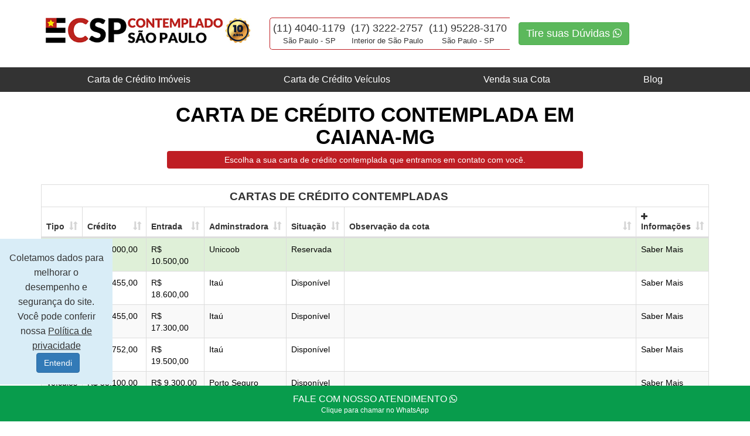

--- FILE ---
content_type: text/html; charset=UTF-8
request_url: https://www.contempladosp.com.br/consorcio-contemplado-em-caiana-mg
body_size: 22635
content:
<!DOCTYPE html PUBLIC "-//W3C//DTD XHTML 1.0 Transitional//EN" "http://www.w3.org/TR/xhtml1/DTD/xhtml1-transitional.dtd">
<html xmlns="http://www.w3.org/1999/xhtml">
<head>
    <meta http-equiv="Content-Type" content="text/html; charset=utf-8" />
    <meta http-equiv="content-language" content="pt-br" />
    <base href="https://www.contempladosp.com.br/">
    <meta name="viewport" content="width=device-width, initial-scale=1, maximum-scale=1, user-scalable=no">
    <meta name="robots" content="all" />
    <meta name="author" content="Cartas Consórcio Contemplados" />
    <meta name="title" content="Carta de Crédito Contemplada em Caiana-MG" />
    <meta name="description" content="Consórcio contemplado  para imóvel ou veículo? Trabalhamos há mais de 10 anos com confiança e segurança. Fale com nosso atendimento. Confira nossa tabela de carta de crédito." />
    <meta name="rating" content="general" />
    <meta name="googlebot" content="index, follow" />
    <meta name="audience" content="all" />
    <meta name="reply-to" content="contato@contempladosp.com.br" />
    <meta name="company" content="Cartas Consórcio Contemplados" />
    
    <meta property="og:title" content="Carta de Crédito Contemplada em Caiana-MG" />
    <meta property="og:type" content="company" />
    <meta property="og:url" content="https://www.contempladosp.com.br/consorcio-contemplado-em-caiana-mg" />
    <meta property="og:image" content="https://www.contempladosp.com.br/img/layout/facebook-padrao.jpg" />
    <meta property="og:site_name" content="Cartas Consórcio Contemplados" />
    <meta property="og:description" content="Consórcio contemplado  para imóvel ou veículo? Trabalhamos há mais de 10 anos com confiança e segurança. Fale com nosso atendimento. Confira nossa tabela de carta de crédito." />
    
    <link rel="shortcut icon" href="img/layout/favicon.png" />
    <title>Carta de Crédito Contemplada em Caiana-MG</title>
    
    <link rel="canonical" href="https://www.contempladosp.com.br/consorcio-contemplado-em-caiana-mg" />    
    
    <link type="text/css" rel="stylesheet" href="css/bootstrap.min.css" />
    <link type="text/css" rel="stylesheet" href="css/geral-min.css" />
    <link type="text/css" rel="stylesheet" href="css/font-awesome.min.css" />    

    <meta name="facebook-domain-verification" content="qugf1yfvu74662xgiehqb9kear4lej" />

<!-- HTML 5 shim, for IE6-8  support of HTML5 elements -->
<!-- 
[if lt IE 9]>
	<script src="js/html5shiv.min.js"></script>
    <script src="js/respond.min.js"></script>
[endif]
-->

<script>
  (function(i,s,o,g,r,a,m){i['GoogleAnalyticsObject']=r;i[r]=i[r]||function(){
  (i[r].q=i[r].q||[]).push(arguments)},i[r].l=1*new Date();a=s.createElement(o),
  m=s.getElementsByTagName(o)[0];a.async=1;a.src=g;m.parentNode.insertBefore(a,m)
  })(window,document,'script','https://www.google-analytics.com/analytics.js','ga');
  ga('create', 'UA-39063081-1', 'auto');
  ga('send', 'pageview');
</script>
<script>
  !function(f,b,e,v,n,t,s)
  {if(f.fbq)return;n=f.fbq=function(){n.callMethod?
  n.callMethod.apply(n,arguments):n.queue.push(arguments)};
  if(!f._fbq)f._fbq=n;n.push=n;n.loaded=!0;n.version='2.0';
  n.queue=[];t=b.createElement(e);t.async=!0;
  t.src=v;s=b.getElementsByTagName(e)[0];
  s.parentNode.insertBefore(t,s)}(window, document,'script',
  'https://connect.facebook.net/en_US/fbevents.js');
  fbq('init', '454858541721695');
  fbq('track', 'PageView');
</script>
<!-- Global site tag (gtag.js) - Google Ads: 965831004 -->
<script async src="https://www.googletagmanager.com/gtag/js?id=AW-11020465113"></script>
<script>
  window.dataLayer = window.dataLayer || [];
  function gtag(){dataLayer.push(arguments);}
  gtag('js', new Date());

  gtag('config', 'AW-11020465113');

  function gtag_report_conversion(url) {
    var callback = function () {
      if (typeof(url) != 'undefined') {
        window.location = url;
      }
    };
    gtag('event', 'conversion', {
        'send_to': 'AW-11020465113/fJmZCMvl0oIYENnn-4Yp',
        'event_callback': callback
    });
    return false;
  }
</script>
<script async src="https://www.googletagmanager.com/gtag/js?id=UA-39063081-1"></script>
<script>
window.dataLayer = window.dataLayer || [];
function gtag(){dataLayer.push(arguments);}
gtag('js', new Date());

gtag('config', 'UA-39063081-1');
</script>
</head>
<body>
<div class="container full ptb30">
    <div class="container">
        <div class="row">
            <div class="col-md-3 col-lg-4 dfXs alCenter">
                <a href="https://www.contempladosp.com.br/" title="Contemplado SP São Paulo"><img src="img/layout/logo.jpg" border="0" alt="Contemplado SP São Paulo" title="Contemplado SP São Paulo" width="100%" class="logoTopo" /></a>
                <div id="menuAtivar" class="e20 cp visible-xs ml10">
                    <em class="fa fa-bars fa-2x"></em>
                </div>
            </div>
            <div class="col-md-12 visible-xs pt15">
                <p class="e18 btn btn-success center-block"><a href="https://api.whatsapp.com/send?phone=5511952283170&text=Ol%C3%A1%2C%20gostaria%20de%20saber%20mais%20sobre%20as%20cotas." rel="nofollow" onclick="gtag('event', 'Clique no link', {'event_category': 'Clique no WhatsApp', 'event_label': 'Whatsapp'}); gtag_report_conversion();" target="_blank">Fale com o Atendimento <i class="fa fa-whatsapp"></i></a></p>
            </div>   
            <div class="quebra20 visible-xs"></div>        
            <div class="col-md-9 col-lg-8 df dbXs txtCenterXs alCenter contatoTopoBox">
                                <div class="df jcCenterXs wrapXs alCenter bTopo bdRTopoEsquerda mr15">
                    <p class="e20 p5 pr10 pl10 bordaTelefoneTopo"><a href="tel:1140401179" rel="nofollow" target="_blank">(11) 4040-1179</a><br/><font class="db txtCenter e12">São Paulo - SP</font></p>                    
                    <p class="e20 p5 pr10 pl10"><a href="tel:1732222757" rel="nofollow" target="_blank">(17) 3222-2757</a><font class="db txtCenter e12">Interior de São Paulo</font></p>
                    <p class="e20 p5 pr10 pl10"><a href="tel:11952283170" rel="nofollow" target="_blank">(11) 95228-3170</a><br/><font class="db txtCenter e12">São Paulo - SP</font></p>
                </div>
                <p class="btn btn-success e20 hidden-xs"><a href="https://api.whatsapp.com/send?phone=5511952283170&text=Ol%C3%A1%2C%20gostaria%20de%20saber%20mais%20sobre%20as%20cotas." rel="nofollow" onclick="gtag('event', 'Clique no link', {'event_category': 'Clique no WhatsApp', 'event_label': 'Whatsapp'}); gtag_report_conversion();" target="_blank">Tire suas Dúvidas <i class="fa fa-whatsapp"></i></a></p>
            </div>
        </div>
    </div>
</div>
    
<div class="container full bgMenu">
    <div class="container">
        <div class="row menu jcCenter alCenter ptb5">
            <div class="col-xs-12 col-md-12 col-lg-12">
                <div class="row menu alCenter">
                    <div class="col-sm-12 col-md-12 menuFlex mb20Xs ptb20Xs">
                        <ul class="txtCenter e18">
                            <li><a href="cartas-de-credito-contemplada-de-imoveis" >Carta de Crédito Imóveis</a></li>
                            <li><a href="cartas-de-credito-contemplada-de-veiculos" >Carta de Crédito Veículos</a></li>
                                                        <li><a href="vender-consorcio-contemplado" >Venda sua Cota</a></li>
                            <li><a href="blog" >Blog</a></li>
                        </ul>
                    </div>                                          
                </div>
            </div>
        </div>   
    </div>
</div>
<div class="container full pb20">
    <div class="container">
        <div class="row">
        	              	<div class="col-md-2"></div>
                <div class="col-md-8">
                    <div class="p20 bgBranco bdRTopoEsquerdaDireita txtCenter">
                        <h1 class="fTema2 fMax e40 txtCenter mb5"><strong class="fb900">Carta de Crédito Contemplada em Caiana-MG</strong></h1>
                        <p class="tituloFrase txtCenter">Escolha a sua <strong class="fn">carta de crédito contemplada </strong> que entramos em contato com você.</p>
                    </div>
                </div>
                
                <div class="quebra"></div>
                                    <div class="col-lg-12">
                    	<div class="table-responsive bordaNone mb5">
                            <table id="tbCotasGeral" class="table table-responsive table-hover table-bordered table-striped mb50">
                                <thead>
                                    <tr>
                                        <td colspan="6"><h2 class="fMax e22 txtCenter"><strong>Cartas de Crédito Contempladas</strong></h2></td>
                                    </tr>
                                    <tr>
                                        <th>Tipo</th>
                                        <th>Crédito</th>
                                        <th class="dn380">Entrada</th>
                                        <th class="visible-lg visible-md visible-sm">Adminstradora</th>
                                        <th class="visible-lg visible-md visible-sm">Situação</th>
                                        <th class="visible-lg visible-md">Observação da cota</th>
                                        <th class="visible-lg visible-md"><em class="fa fa-plus"></em> Informações</th>
                                    </tr>
                                </thead> 
                                <tbody class="fPreto3" data-toggle="modal" data-target="#cotaInteresseModal">
                                    								
                                        <tr class="cotaContemplada cp success" data-cotaCodigo="20397" data-cotaTipo="Veículos" data-cotaCredito="R$ 30.000,00" data-cotaEntrada="R$ 10.500,00" data-cotaParcelas="41 x 671,00" data-cotaAdministradoraNome="Unicoob" data-cotaSituacao="Reservada" data-cotaAdministradoraImg="administradoras/20072021172052/thumbs/" data-cotaObservacao="" data-cotaLink="/carta-de-credito-contemplada-de-veiculo/unicoob/20397/">
                                            <td>Veículos</td>
                                            <td>R$ 30.000,00</td>
                                            <td>R$ 10.500,00</td>
                                            <td class="visible-lg visible-md visible-sm">Unicoob</td>                                        
                                            <td class="visible-lg visible-md visible-sm">Reservada</td>
                                            <td class="visible-lg visible-md"></td>
                                            <td class="visible-lg visible-md">Saber Mais</td>                                 
                                        </tr>  
                                        								
                                        <tr class="cotaContemplada cp" data-cotaCodigo="19603" data-cotaTipo="Veículos" data-cotaCredito="R$ 35.455,00" data-cotaEntrada="R$ 18.600,00" data-cotaParcelas="32 x 709,00" data-cotaAdministradoraNome="Itaú" data-cotaSituacao="Disponível" data-cotaAdministradoraImg="administradoras/16072013205841/thumbs/20584116072013.jpg" data-cotaObservacao="" data-cotaLink="/carta-de-credito-contemplada-de-veiculo/itau/19603/">
                                            <td>Veículos</td>
                                            <td>R$ 35.455,00</td>
                                            <td>R$ 18.600,00</td>
                                            <td class="visible-lg visible-md visible-sm">Itaú</td>                                        
                                            <td class="visible-lg visible-md visible-sm">Disponível</td>
                                            <td class="visible-lg visible-md"></td>
                                            <td class="visible-lg visible-md">Saber Mais</td>                                 
                                        </tr>  
                                        								
                                        <tr class="cotaContemplada cp" data-cotaCodigo="19604" data-cotaTipo="Veículos" data-cotaCredito="R$ 36.455,00" data-cotaEntrada="R$ 17.300,00" data-cotaParcelas="36 x 814,00" data-cotaAdministradoraNome="Itaú" data-cotaSituacao="Disponível" data-cotaAdministradoraImg="administradoras/16072013205841/thumbs/20584116072013.jpg" data-cotaObservacao="" data-cotaLink="/carta-de-credito-contemplada-de-veiculo/itau/19604/">
                                            <td>Veículos</td>
                                            <td>R$ 36.455,00</td>
                                            <td>R$ 17.300,00</td>
                                            <td class="visible-lg visible-md visible-sm">Itaú</td>                                        
                                            <td class="visible-lg visible-md visible-sm">Disponível</td>
                                            <td class="visible-lg visible-md"></td>
                                            <td class="visible-lg visible-md">Saber Mais</td>                                 
                                        </tr>  
                                        								
                                        <tr class="cotaContemplada cp" data-cotaCodigo="20354" data-cotaTipo="Veículos" data-cotaCredito="R$ 37.752,00" data-cotaEntrada="R$ 19.500,00" data-cotaParcelas="82 x 289,00" data-cotaAdministradoraNome="Itaú" data-cotaSituacao="Disponível" data-cotaAdministradoraImg="administradoras/16072013205841/thumbs/20584116072013.jpg" data-cotaObservacao="" data-cotaLink="/carta-de-credito-contemplada-de-veiculo/itau/20354/">
                                            <td>Veículos</td>
                                            <td>R$ 37.752,00</td>
                                            <td>R$ 19.500,00</td>
                                            <td class="visible-lg visible-md visible-sm">Itaú</td>                                        
                                            <td class="visible-lg visible-md visible-sm">Disponível</td>
                                            <td class="visible-lg visible-md"></td>
                                            <td class="visible-lg visible-md">Saber Mais</td>                                 
                                        </tr>  
                                        								
                                        <tr class="cotaContemplada cp" data-cotaCodigo="20261" data-cotaTipo="Veículos" data-cotaCredito="R$ 38.100,00" data-cotaEntrada="R$ 9.300,00" data-cotaParcelas="21 X 1.778,00" data-cotaAdministradoraNome="Porto Seguro" data-cotaSituacao="Disponível" data-cotaAdministradoraImg="administradoras/14072013193600/thumbs/19360014072013.jpg" data-cotaObservacao="" data-cotaLink="/carta-de-credito-contemplada-de-veiculo/porto-seguro/20261/">
                                            <td>Veículos</td>
                                            <td>R$ 38.100,00</td>
                                            <td>R$ 9.300,00</td>
                                            <td class="visible-lg visible-md visible-sm">Porto Seguro</td>                                        
                                            <td class="visible-lg visible-md visible-sm">Disponível</td>
                                            <td class="visible-lg visible-md"></td>
                                            <td class="visible-lg visible-md">Saber Mais</td>                                 
                                        </tr>  
                                        								
                                        <tr class="cotaContemplada cp" data-cotaCodigo="20217" data-cotaTipo="Veículos" data-cotaCredito="R$ 38.350,00" data-cotaEntrada="R$ 15.400,00" data-cotaParcelas="22 X 1.767,00" data-cotaAdministradoraNome="Porto Seguro" data-cotaSituacao="Disponível" data-cotaAdministradoraImg="administradoras/14072013193600/thumbs/19360014072013.jpg" data-cotaObservacao="" data-cotaLink="/carta-de-credito-contemplada-de-veiculo/porto-seguro/20217/">
                                            <td>Veículos</td>
                                            <td>R$ 38.350,00</td>
                                            <td>R$ 15.400,00</td>
                                            <td class="visible-lg visible-md visible-sm">Porto Seguro</td>                                        
                                            <td class="visible-lg visible-md visible-sm">Disponível</td>
                                            <td class="visible-lg visible-md"></td>
                                            <td class="visible-lg visible-md">Saber Mais</td>                                 
                                        </tr>  
                                        								
                                        <tr class="cotaContemplada cp" data-cotaCodigo="20534" data-cotaTipo="Veículos" data-cotaCredito="R$ 38.790,00" data-cotaEntrada="R$ 27.900,00" data-cotaParcelas="50 X 476,00" data-cotaAdministradoraNome="Itaú" data-cotaSituacao="Disponível" data-cotaAdministradoraImg="administradoras/16072013205841/thumbs/20584116072013.jpg" data-cotaObservacao="ACEITA 15 ANOS" data-cotaLink="/carta-de-credito-contemplada-de-veiculo/itau/20534/">
                                            <td>Veículos</td>
                                            <td>R$ 38.790,00</td>
                                            <td>R$ 27.900,00</td>
                                            <td class="visible-lg visible-md visible-sm">Itaú</td>                                        
                                            <td class="visible-lg visible-md visible-sm">Disponível</td>
                                            <td class="visible-lg visible-md">ACEITA 15 ANOS</td>
                                            <td class="visible-lg visible-md">Saber Mais</td>                                 
                                        </tr>  
                                        								
                                        <tr class="cotaContemplada cp" data-cotaCodigo="20504" data-cotaTipo="Veículos" data-cotaCredito="R$ 41.100,00" data-cotaEntrada="R$ 11.700,00" data-cotaParcelas="21  x 1.820,00" data-cotaAdministradoraNome="Porto Seguro" data-cotaSituacao="Disponível" data-cotaAdministradoraImg="administradoras/14072013193600/thumbs/19360014072013.jpg" data-cotaObservacao="" data-cotaLink="/carta-de-credito-contemplada-de-veiculo/porto-seguro/20504/">
                                            <td>Veículos</td>
                                            <td>R$ 41.100,00</td>
                                            <td>R$ 11.700,00</td>
                                            <td class="visible-lg visible-md visible-sm">Porto Seguro</td>                                        
                                            <td class="visible-lg visible-md visible-sm">Disponível</td>
                                            <td class="visible-lg visible-md"></td>
                                            <td class="visible-lg visible-md">Saber Mais</td>                                 
                                        </tr>  
                                        								
                                        <tr class="cotaContemplada cp" data-cotaCodigo="20439" data-cotaTipo="Veículos" data-cotaCredito="R$ 41.680,00" data-cotaEntrada="R$ 15.490,00" data-cotaParcelas="35 x 1.040,00" data-cotaAdministradoraNome="Bradesco" data-cotaSituacao="Disponível" data-cotaAdministradoraImg="administradoras/13072013142309/thumbs/14471513072013.jpg" data-cotaObservacao="" data-cotaLink="/carta-de-credito-contemplada-de-veiculo/bradesco/20439/">
                                            <td>Veículos</td>
                                            <td>R$ 41.680,00</td>
                                            <td>R$ 15.490,00</td>
                                            <td class="visible-lg visible-md visible-sm">Bradesco</td>                                        
                                            <td class="visible-lg visible-md visible-sm">Disponível</td>
                                            <td class="visible-lg visible-md"></td>
                                            <td class="visible-lg visible-md">Saber Mais</td>                                 
                                        </tr>  
                                        								
                                        <tr class="cotaContemplada cp" data-cotaCodigo="20160" data-cotaTipo="Veículos" data-cotaCredito="R$ 41.805,00" data-cotaEntrada="R$ 15.790,00" data-cotaParcelas="32 x 1.103,00" data-cotaAdministradoraNome="Bradesco" data-cotaSituacao="Disponível" data-cotaAdministradoraImg="administradoras/13072013142309/thumbs/14471513072013.jpg" data-cotaObservacao="" data-cotaLink="/carta-de-credito-contemplada-de-veiculo/bradesco/20160/">
                                            <td>Veículos</td>
                                            <td>R$ 41.805,00</td>
                                            <td>R$ 15.790,00</td>
                                            <td class="visible-lg visible-md visible-sm">Bradesco</td>                                        
                                            <td class="visible-lg visible-md visible-sm">Disponível</td>
                                            <td class="visible-lg visible-md"></td>
                                            <td class="visible-lg visible-md">Saber Mais</td>                                 
                                        </tr>  
                                        								
                                        <tr class="cotaContemplada cp danger" data-cotaCodigo="20022" data-cotaTipo="Veículos" data-cotaCredito="R$ 41.854,00" data-cotaEntrada="R$ 11.100,00" data-cotaParcelas="36 x 1.311,00" data-cotaAdministradoraNome="Bradesco" data-cotaSituacao="Vendida" data-cotaAdministradoraImg="administradoras/13072013142309/thumbs/14471513072013.jpg" data-cotaObservacao="" data-cotaLink="/carta-de-credito-contemplada-de-veiculo/bradesco/20022/">
                                            <td>Veículos</td>
                                            <td>R$ 41.854,00</td>
                                            <td>R$ 11.100,00</td>
                                            <td class="visible-lg visible-md visible-sm">Bradesco</td>                                        
                                            <td class="visible-lg visible-md visible-sm">Vendida</td>
                                            <td class="visible-lg visible-md"></td>
                                            <td class="visible-lg visible-md">Saber Mais</td>                                 
                                        </tr>  
                                        								
                                        <tr class="cotaContemplada cp" data-cotaCodigo="20428" data-cotaTipo="Veículos" data-cotaCredito="R$ 41.854,00" data-cotaEntrada="R$ 20.700,00" data-cotaParcelas="31 x 903,00" data-cotaAdministradoraNome="Bradesco" data-cotaSituacao="Disponível" data-cotaAdministradoraImg="administradoras/13072013142309/thumbs/14471513072013.jpg" data-cotaObservacao="" data-cotaLink="/carta-de-credito-contemplada-de-veiculo/bradesco/20428/">
                                            <td>Veículos</td>
                                            <td>R$ 41.854,00</td>
                                            <td>R$ 20.700,00</td>
                                            <td class="visible-lg visible-md visible-sm">Bradesco</td>                                        
                                            <td class="visible-lg visible-md visible-sm">Disponível</td>
                                            <td class="visible-lg visible-md"></td>
                                            <td class="visible-lg visible-md">Saber Mais</td>                                 
                                        </tr>  
                                        								
                                        <tr class="cotaContemplada cp" data-cotaCodigo="20529" data-cotaTipo="Veículos" data-cotaCredito="R$ 42.152,00" data-cotaEntrada="R$ 11.190,00" data-cotaParcelas="31 x 1.340,00" data-cotaAdministradoraNome="Bradesco" data-cotaSituacao="Disponível" data-cotaAdministradoraImg="administradoras/13072013142309/thumbs/14471513072013.jpg" data-cotaObservacao="" data-cotaLink="/carta-de-credito-contemplada-de-veiculo/bradesco/20529/">
                                            <td>Veículos</td>
                                            <td>R$ 42.152,00</td>
                                            <td>R$ 11.190,00</td>
                                            <td class="visible-lg visible-md visible-sm">Bradesco</td>                                        
                                            <td class="visible-lg visible-md visible-sm">Disponível</td>
                                            <td class="visible-lg visible-md"></td>
                                            <td class="visible-lg visible-md">Saber Mais</td>                                 
                                        </tr>  
                                        								
                                        <tr class="cotaContemplada cp success" data-cotaCodigo="20530" data-cotaTipo="Veículos" data-cotaCredito="R$ 42.152,00" data-cotaEntrada="R$ 12.390,00" data-cotaParcelas="36 x 1.160,00" data-cotaAdministradoraNome="Bradesco" data-cotaSituacao="Reservada" data-cotaAdministradoraImg="administradoras/13072013142309/thumbs/14471513072013.jpg" data-cotaObservacao="" data-cotaLink="/carta-de-credito-contemplada-de-veiculo/bradesco/20530/">
                                            <td>Veículos</td>
                                            <td>R$ 42.152,00</td>
                                            <td>R$ 12.390,00</td>
                                            <td class="visible-lg visible-md visible-sm">Bradesco</td>                                        
                                            <td class="visible-lg visible-md visible-sm">Reservada</td>
                                            <td class="visible-lg visible-md"></td>
                                            <td class="visible-lg visible-md">Saber Mais</td>                                 
                                        </tr>  
                                        								
                                        <tr class="cotaContemplada cp success" data-cotaCodigo="20531" data-cotaTipo="Veículos" data-cotaCredito="R$ 42.152,00" data-cotaEntrada="R$ 11.990,00" data-cotaParcelas="35 x 1.195,00" data-cotaAdministradoraNome="Bradesco" data-cotaSituacao="Reservada" data-cotaAdministradoraImg="administradoras/13072013142309/thumbs/14471513072013.jpg" data-cotaObservacao="" data-cotaLink="/carta-de-credito-contemplada-de-veiculo/bradesco/20531/">
                                            <td>Veículos</td>
                                            <td>R$ 42.152,00</td>
                                            <td>R$ 11.990,00</td>
                                            <td class="visible-lg visible-md visible-sm">Bradesco</td>                                        
                                            <td class="visible-lg visible-md visible-sm">Reservada</td>
                                            <td class="visible-lg visible-md"></td>
                                            <td class="visible-lg visible-md">Saber Mais</td>                                 
                                        </tr>  
                                        								
                                        <tr class="cotaContemplada cp" data-cotaCodigo="20532" data-cotaTipo="Veículos" data-cotaCredito="R$ 42.152,00" data-cotaEntrada="R$ 11.690,00" data-cotaParcelas="31 x 1.318,00" data-cotaAdministradoraNome="Bradesco" data-cotaSituacao="Disponível" data-cotaAdministradoraImg="administradoras/13072013142309/thumbs/14471513072013.jpg" data-cotaObservacao="" data-cotaLink="/carta-de-credito-contemplada-de-veiculo/bradesco/20532/">
                                            <td>Veículos</td>
                                            <td>R$ 42.152,00</td>
                                            <td>R$ 11.690,00</td>
                                            <td class="visible-lg visible-md visible-sm">Bradesco</td>                                        
                                            <td class="visible-lg visible-md visible-sm">Disponível</td>
                                            <td class="visible-lg visible-md"></td>
                                            <td class="visible-lg visible-md">Saber Mais</td>                                 
                                        </tr>  
                                        								
                                        <tr class="cotaContemplada cp success" data-cotaCodigo="20630" data-cotaTipo="Veículos" data-cotaCredito="R$ 42.152,00" data-cotaEntrada="R$ 9.790,00" data-cotaParcelas="31 " data-cotaAdministradoraNome="Bradesco" data-cotaSituacao="Reservada" data-cotaAdministradoraImg="administradoras/13072013142309/thumbs/14471513072013.jpg" data-cotaObservacao="sendo 1 x 1.568,00 + 30 x 1.392,00" data-cotaLink="/carta-de-credito-contemplada-de-veiculo/bradesco/20630/">
                                            <td>Veículos</td>
                                            <td>R$ 42.152,00</td>
                                            <td>R$ 9.790,00</td>
                                            <td class="visible-lg visible-md visible-sm">Bradesco</td>                                        
                                            <td class="visible-lg visible-md visible-sm">Reservada</td>
                                            <td class="visible-lg visible-md">sendo 1 x 1.568,00 + 30 x 1.392,00</td>
                                            <td class="visible-lg visible-md">Saber Mais</td>                                 
                                        </tr>  
                                        								
                                        <tr class="cotaContemplada cp" data-cotaCodigo="20633" data-cotaTipo="Veículos" data-cotaCredito="R$ 42.152,00" data-cotaEntrada="R$ 11.290,00" data-cotaParcelas="35" data-cotaAdministradoraNome="Bradesco" data-cotaSituacao="Disponível" data-cotaAdministradoraImg="administradoras/13072013142309/thumbs/14471513072013.jpg" data-cotaObservacao="sendo 1 x 1.394,00 + 34 x 1.223,00" data-cotaLink="/carta-de-credito-contemplada-de-veiculo/bradesco/20633/">
                                            <td>Veículos</td>
                                            <td>R$ 42.152,00</td>
                                            <td>R$ 11.290,00</td>
                                            <td class="visible-lg visible-md visible-sm">Bradesco</td>                                        
                                            <td class="visible-lg visible-md visible-sm">Disponível</td>
                                            <td class="visible-lg visible-md">sendo 1 x 1.394,00 + 34 x 1.223,00</td>
                                            <td class="visible-lg visible-md">Saber Mais</td>                                 
                                        </tr>  
                                        								
                                        <tr class="cotaContemplada cp success" data-cotaCodigo="20635" data-cotaTipo="Veículos" data-cotaCredito="R$ 42.152,00" data-cotaEntrada="R$ 10.990,00" data-cotaParcelas="36" data-cotaAdministradoraNome="Bradesco" data-cotaSituacao="Reservada" data-cotaAdministradoraImg="administradoras/13072013142309/thumbs/14471513072013.jpg" data-cotaObservacao="sendo 1 x 1.356,00 + 35 x 1.205,00" data-cotaLink="/carta-de-credito-contemplada-de-veiculo/bradesco/20635/">
                                            <td>Veículos</td>
                                            <td>R$ 42.152,00</td>
                                            <td>R$ 10.990,00</td>
                                            <td class="visible-lg visible-md visible-sm">Bradesco</td>                                        
                                            <td class="visible-lg visible-md visible-sm">Reservada</td>
                                            <td class="visible-lg visible-md">sendo 1 x 1.356,00 + 35 x 1.205,00</td>
                                            <td class="visible-lg visible-md">Saber Mais</td>                                 
                                        </tr>  
                                        								
                                        <tr class="cotaContemplada cp success" data-cotaCodigo="20636" data-cotaTipo="Veículos" data-cotaCredito="R$ 42.152,00" data-cotaEntrada="R$ 10.990,00" data-cotaParcelas="36" data-cotaAdministradoraNome="Bradesco" data-cotaSituacao="Reservada" data-cotaAdministradoraImg="administradoras/13072013142309/thumbs/14471513072013.jpg" data-cotaObservacao="sendo 1 x 1.356,00 + 35 x 1.205,00" data-cotaLink="/carta-de-credito-contemplada-de-veiculo/bradesco/20636/">
                                            <td>Veículos</td>
                                            <td>R$ 42.152,00</td>
                                            <td>R$ 10.990,00</td>
                                            <td class="visible-lg visible-md visible-sm">Bradesco</td>                                        
                                            <td class="visible-lg visible-md visible-sm">Reservada</td>
                                            <td class="visible-lg visible-md">sendo 1 x 1.356,00 + 35 x 1.205,00</td>
                                            <td class="visible-lg visible-md">Saber Mais</td>                                 
                                        </tr>  
                                        								
                                        <tr class="cotaContemplada cp" data-cotaCodigo="20637" data-cotaTipo="Veículos" data-cotaCredito="R$ 42.152,00" data-cotaEntrada="R$ 11.890,00" data-cotaParcelas="36 " data-cotaAdministradoraNome="Bradesco" data-cotaSituacao="Disponível" data-cotaAdministradoraImg="administradoras/13072013142309/thumbs/14471513072013.jpg" data-cotaObservacao="sendo 1 x 1.356,00 + 35 x 1.356,00" data-cotaLink="/carta-de-credito-contemplada-de-veiculo/bradesco/20637/">
                                            <td>Veículos</td>
                                            <td>R$ 42.152,00</td>
                                            <td>R$ 11.890,00</td>
                                            <td class="visible-lg visible-md visible-sm">Bradesco</td>                                        
                                            <td class="visible-lg visible-md visible-sm">Disponível</td>
                                            <td class="visible-lg visible-md">sendo 1 x 1.356,00 + 35 x 1.356,00</td>
                                            <td class="visible-lg visible-md">Saber Mais</td>                                 
                                        </tr>  
                                        								
                                        <tr class="cotaContemplada cp success" data-cotaCodigo="20638" data-cotaTipo="Veículos" data-cotaCredito="R$ 42.152,00" data-cotaEntrada="R$ 12.390,00" data-cotaParcelas="38" data-cotaAdministradoraNome="Bradesco" data-cotaSituacao="Reservada" data-cotaAdministradoraImg="administradoras/13072013142309/thumbs/14471513072013.jpg" data-cotaObservacao="sendo 1 x 1.286,00 + 37 x 1.112,00" data-cotaLink="/carta-de-credito-contemplada-de-veiculo/bradesco/20638/">
                                            <td>Veículos</td>
                                            <td>R$ 42.152,00</td>
                                            <td>R$ 12.390,00</td>
                                            <td class="visible-lg visible-md visible-sm">Bradesco</td>                                        
                                            <td class="visible-lg visible-md visible-sm">Reservada</td>
                                            <td class="visible-lg visible-md">sendo 1 x 1.286,00 + 37 x 1.112,00</td>
                                            <td class="visible-lg visible-md">Saber Mais</td>                                 
                                        </tr>  
                                        								
                                        <tr class="cotaContemplada cp success" data-cotaCodigo="20555" data-cotaTipo="Veículos" data-cotaCredito="R$ 42.184,00" data-cotaEntrada="R$ 11.190,00" data-cotaParcelas="30 x 1.376,00" data-cotaAdministradoraNome="Bradesco" data-cotaSituacao="Reservada" data-cotaAdministradoraImg="administradoras/13072013142309/thumbs/14471513072013.jpg" data-cotaObservacao="" data-cotaLink="/carta-de-credito-contemplada-de-veiculo/bradesco/20555/">
                                            <td>Veículos</td>
                                            <td>R$ 42.184,00</td>
                                            <td>R$ 11.190,00</td>
                                            <td class="visible-lg visible-md visible-sm">Bradesco</td>                                        
                                            <td class="visible-lg visible-md visible-sm">Reservada</td>
                                            <td class="visible-lg visible-md"></td>
                                            <td class="visible-lg visible-md">Saber Mais</td>                                 
                                        </tr>  
                                        								
                                        <tr class="cotaContemplada cp success" data-cotaCodigo="20556" data-cotaTipo="Veículos" data-cotaCredito="R$ 42.184,00" data-cotaEntrada="R$ 12.190,00" data-cotaParcelas="35 x 1.192,00" data-cotaAdministradoraNome="Bradesco" data-cotaSituacao="Reservada" data-cotaAdministradoraImg="administradoras/13072013142309/thumbs/14471513072013.jpg" data-cotaObservacao="" data-cotaLink="/carta-de-credito-contemplada-de-veiculo/bradesco/20556/">
                                            <td>Veículos</td>
                                            <td>R$ 42.184,00</td>
                                            <td>R$ 12.190,00</td>
                                            <td class="visible-lg visible-md visible-sm">Bradesco</td>                                        
                                            <td class="visible-lg visible-md visible-sm">Reservada</td>
                                            <td class="visible-lg visible-md"></td>
                                            <td class="visible-lg visible-md">Saber Mais</td>                                 
                                        </tr>  
                                        								
                                        <tr class="cotaContemplada cp" data-cotaCodigo="20647" data-cotaTipo="Veículos" data-cotaCredito="R$ 42.185,00" data-cotaEntrada="R$ 11.190,00" data-cotaParcelas="36" data-cotaAdministradoraNome="Bradesco" data-cotaSituacao="Disponível" data-cotaAdministradoraImg="administradoras/13072013142309/thumbs/14471513072013.jpg" data-cotaObservacao="sendo 1 x 1.357,00 + 35 x 1.205,00" data-cotaLink="/carta-de-credito-contemplada-de-veiculo/bradesco/20647/">
                                            <td>Veículos</td>
                                            <td>R$ 42.185,00</td>
                                            <td>R$ 11.190,00</td>
                                            <td class="visible-lg visible-md visible-sm">Bradesco</td>                                        
                                            <td class="visible-lg visible-md visible-sm">Disponível</td>
                                            <td class="visible-lg visible-md">sendo 1 x 1.357,00 + 35 x 1.205,00</td>
                                            <td class="visible-lg visible-md">Saber Mais</td>                                 
                                        </tr>  
                                        								
                                        <tr class="cotaContemplada cp success" data-cotaCodigo="20557" data-cotaTipo="Veículos" data-cotaCredito="R$ 42.200,00" data-cotaEntrada="R$ 12.390,00" data-cotaParcelas="36 x 1.160,00" data-cotaAdministradoraNome="Bradesco" data-cotaSituacao="Reservada" data-cotaAdministradoraImg="administradoras/13072013142309/thumbs/14471513072013.jpg" data-cotaObservacao="" data-cotaLink="/carta-de-credito-contemplada-de-veiculo/bradesco/20557/">
                                            <td>Veículos</td>
                                            <td>R$ 42.200,00</td>
                                            <td>R$ 12.390,00</td>
                                            <td class="visible-lg visible-md visible-sm">Bradesco</td>                                        
                                            <td class="visible-lg visible-md visible-sm">Reservada</td>
                                            <td class="visible-lg visible-md"></td>
                                            <td class="visible-lg visible-md">Saber Mais</td>                                 
                                        </tr>  
                                        								
                                        <tr class="cotaContemplada cp success" data-cotaCodigo="20645" data-cotaTipo="Veículos" data-cotaCredito="R$ 42.200,00" data-cotaEntrada="R$ 10.990,00" data-cotaParcelas="35" data-cotaAdministradoraNome="Bradesco" data-cotaSituacao="Reservada" data-cotaAdministradoraImg="administradoras/13072013142309/thumbs/14471513072013.jpg" data-cotaObservacao="sendo 1 x 1.395,00 + 34 x 1.238,00" data-cotaLink="/carta-de-credito-contemplada-de-veiculo/bradesco/20645/">
                                            <td>Veículos</td>
                                            <td>R$ 42.200,00</td>
                                            <td>R$ 10.990,00</td>
                                            <td class="visible-lg visible-md visible-sm">Bradesco</td>                                        
                                            <td class="visible-lg visible-md visible-sm">Reservada</td>
                                            <td class="visible-lg visible-md">sendo 1 x 1.395,00 + 34 x 1.238,00</td>
                                            <td class="visible-lg visible-md">Saber Mais</td>                                 
                                        </tr>  
                                        								
                                        <tr class="cotaContemplada cp success" data-cotaCodigo="20648" data-cotaTipo="Veículos" data-cotaCredito="R$ 42.200,00" data-cotaEntrada="R$ 11.690,00" data-cotaParcelas="36" data-cotaAdministradoraNome="Bradesco" data-cotaSituacao="Reservada" data-cotaAdministradoraImg="administradoras/13072013142309/thumbs/14471513072013.jpg" data-cotaObservacao="sendo 1 x 1.358,00 + 35 x 1.172,00" data-cotaLink="/carta-de-credito-contemplada-de-veiculo/bradesco/20648/">
                                            <td>Veículos</td>
                                            <td>R$ 42.200,00</td>
                                            <td>R$ 11.690,00</td>
                                            <td class="visible-lg visible-md visible-sm">Bradesco</td>                                        
                                            <td class="visible-lg visible-md visible-sm">Reservada</td>
                                            <td class="visible-lg visible-md">sendo 1 x 1.358,00 + 35 x 1.172,00</td>
                                            <td class="visible-lg visible-md">Saber Mais</td>                                 
                                        </tr>  
                                        								
                                        <tr class="cotaContemplada cp success" data-cotaCodigo="20649" data-cotaTipo="Veículos" data-cotaCredito="R$ 42.200,00" data-cotaEntrada="R$ 11.690,00" data-cotaParcelas="38" data-cotaAdministradoraNome="Bradesco" data-cotaSituacao="Reservada" data-cotaAdministradoraImg="administradoras/13072013142309/thumbs/14471513072013.jpg" data-cotaObservacao="sendo 1 x 1.288,00 + 37 x 1.143,00" data-cotaLink="/carta-de-credito-contemplada-de-veiculo/bradesco/20649/">
                                            <td>Veículos</td>
                                            <td>R$ 42.200,00</td>
                                            <td>R$ 11.690,00</td>
                                            <td class="visible-lg visible-md visible-sm">Bradesco</td>                                        
                                            <td class="visible-lg visible-md visible-sm">Reservada</td>
                                            <td class="visible-lg visible-md">sendo 1 x 1.288,00 + 37 x 1.143,00</td>
                                            <td class="visible-lg visible-md">Saber Mais</td>                                 
                                        </tr>  
                                        								
                                        <tr class="cotaContemplada cp success" data-cotaCodigo="20683" data-cotaTipo="Veículos" data-cotaCredito="R$ 42.270,00" data-cotaEntrada="R$ 11.190,00" data-cotaParcelas="36" data-cotaAdministradoraNome="Bradesco" data-cotaSituacao="Reservada" data-cotaAdministradoraImg="administradoras/13072013142309/thumbs/14471513072013.jpg" data-cotaObservacao="sendo 1 x 1.360,00 + 35 x 1.205,00" data-cotaLink="/carta-de-credito-contemplada-de-veiculo/bradesco/20683/">
                                            <td>Veículos</td>
                                            <td>R$ 42.270,00</td>
                                            <td>R$ 11.190,00</td>
                                            <td class="visible-lg visible-md visible-sm">Bradesco</td>                                        
                                            <td class="visible-lg visible-md visible-sm">Reservada</td>
                                            <td class="visible-lg visible-md">sendo 1 x 1.360,00 + 35 x 1.205,00</td>
                                            <td class="visible-lg visible-md">Saber Mais</td>                                 
                                        </tr>  
                                        								
                                        <tr class="cotaContemplada cp success" data-cotaCodigo="19533" data-cotaTipo="Veículos" data-cotaCredito="R$ 44.300,00" data-cotaEntrada="R$ 19.500,00" data-cotaParcelas="32 x 956,00" data-cotaAdministradoraNome="Porto Seguro" data-cotaSituacao="Reservada" data-cotaAdministradoraImg="administradoras/14072013193600/thumbs/19360014072013.jpg" data-cotaObservacao="" data-cotaLink="/carta-de-credito-contemplada-de-veiculo/porto-seguro/19533/">
                                            <td>Veículos</td>
                                            <td>R$ 44.300,00</td>
                                            <td>R$ 19.500,00</td>
                                            <td class="visible-lg visible-md visible-sm">Porto Seguro</td>                                        
                                            <td class="visible-lg visible-md visible-sm">Reservada</td>
                                            <td class="visible-lg visible-md"></td>
                                            <td class="visible-lg visible-md">Saber Mais</td>                                 
                                        </tr>  
                                        								
                                        <tr class="cotaContemplada cp" data-cotaCodigo="20511" data-cotaTipo="Veículos" data-cotaCredito="R$ 49.800,00" data-cotaEntrada="R$ 23.000,00" data-cotaParcelas="62 x 566,00" data-cotaAdministradoraNome="Mycon" data-cotaSituacao="Disponível" data-cotaAdministradoraImg="administradoras/11122023165008/thumbs/" data-cotaObservacao="" data-cotaLink="/carta-de-credito-contemplada-de-veiculo/mycon/20511/">
                                            <td>Veículos</td>
                                            <td>R$ 49.800,00</td>
                                            <td>R$ 23.000,00</td>
                                            <td class="visible-lg visible-md visible-sm">Mycon</td>                                        
                                            <td class="visible-lg visible-md visible-sm">Disponível</td>
                                            <td class="visible-lg visible-md"></td>
                                            <td class="visible-lg visible-md">Saber Mais</td>                                 
                                        </tr>  
                                        								
                                        <tr class="cotaContemplada cp" data-cotaCodigo="20081" data-cotaTipo="Veículos" data-cotaCredito="R$ 51.792,00" data-cotaEntrada="R$ 20.000,00" data-cotaParcelas="30 X 1.508,00" data-cotaAdministradoraNome="Porto Seguro" data-cotaSituacao="Disponível" data-cotaAdministradoraImg="administradoras/14072013193600/thumbs/19360014072013.jpg" data-cotaObservacao="" data-cotaLink="/carta-de-credito-contemplada-de-veiculo/porto-seguro/20081/">
                                            <td>Veículos</td>
                                            <td>R$ 51.792,00</td>
                                            <td>R$ 20.000,00</td>
                                            <td class="visible-lg visible-md visible-sm">Porto Seguro</td>                                        
                                            <td class="visible-lg visible-md visible-sm">Disponível</td>
                                            <td class="visible-lg visible-md"></td>
                                            <td class="visible-lg visible-md">Saber Mais</td>                                 
                                        </tr>  
                                        								
                                        <tr class="cotaContemplada cp" data-cotaCodigo="20690" data-cotaTipo="Veículos" data-cotaCredito="R$ 52.400,00" data-cotaEntrada="R$ 24.000,00" data-cotaParcelas="39 X 821,00" data-cotaAdministradoraNome="Bradesco" data-cotaSituacao="Disponível" data-cotaAdministradoraImg="administradoras/13072013142309/thumbs/14471513072013.jpg" data-cotaObservacao="COTA COM DESÁGIO" data-cotaLink="/carta-de-credito-contemplada-de-veiculo/bradesco/20690/">
                                            <td>Veículos</td>
                                            <td>R$ 52.400,00</td>
                                            <td>R$ 24.000,00</td>
                                            <td class="visible-lg visible-md visible-sm">Bradesco</td>                                        
                                            <td class="visible-lg visible-md visible-sm">Disponível</td>
                                            <td class="visible-lg visible-md">COTA COM DESÁGIO</td>
                                            <td class="visible-lg visible-md">Saber Mais</td>                                 
                                        </tr>  
                                        								
                                        <tr class="cotaContemplada cp success" data-cotaCodigo="20662" data-cotaTipo="Veículos" data-cotaCredito="R$ 53.200,00" data-cotaEntrada="R$ 12.300,00" data-cotaParcelas="35 x 1.688,00" data-cotaAdministradoraNome="Porto Seguro" data-cotaSituacao="Reservada" data-cotaAdministradoraImg="administradoras/14072013193600/thumbs/19360014072013.jpg" data-cotaObservacao="" data-cotaLink="/carta-de-credito-contemplada-de-veiculo/porto-seguro/20662/">
                                            <td>Veículos</td>
                                            <td>R$ 53.200,00</td>
                                            <td>R$ 12.300,00</td>
                                            <td class="visible-lg visible-md visible-sm">Porto Seguro</td>                                        
                                            <td class="visible-lg visible-md visible-sm">Reservada</td>
                                            <td class="visible-lg visible-md"></td>
                                            <td class="visible-lg visible-md">Saber Mais</td>                                 
                                        </tr>  
                                        								
                                        <tr class="cotaContemplada cp" data-cotaCodigo="20134" data-cotaTipo="Veículos" data-cotaCredito="R$ 54.100,00" data-cotaEntrada="R$ 21.700,00" data-cotaParcelas="35 x 1.290,00" data-cotaAdministradoraNome="Porto Seguro" data-cotaSituacao="Disponível" data-cotaAdministradoraImg="administradoras/14072013193600/thumbs/19360014072013.jpg" data-cotaObservacao="" data-cotaLink="/carta-de-credito-contemplada-de-veiculo/porto-seguro/20134/">
                                            <td>Veículos</td>
                                            <td>R$ 54.100,00</td>
                                            <td>R$ 21.700,00</td>
                                            <td class="visible-lg visible-md visible-sm">Porto Seguro</td>                                        
                                            <td class="visible-lg visible-md visible-sm">Disponível</td>
                                            <td class="visible-lg visible-md"></td>
                                            <td class="visible-lg visible-md">Saber Mais</td>                                 
                                        </tr>  
                                        								
                                        <tr class="cotaContemplada cp" data-cotaCodigo="19700" data-cotaTipo="Veículos" data-cotaCredito="R$ 54.250,00" data-cotaEntrada="R$ 19.500,00" data-cotaParcelas="31 x 1.480,00" data-cotaAdministradoraNome="Porto Seguro" data-cotaSituacao="Disponível" data-cotaAdministradoraImg="administradoras/14072013193600/thumbs/19360014072013.jpg" data-cotaObservacao="" data-cotaLink="/carta-de-credito-contemplada-de-veiculo/porto-seguro/19700/">
                                            <td>Veículos</td>
                                            <td>R$ 54.250,00</td>
                                            <td>R$ 19.500,00</td>
                                            <td class="visible-lg visible-md visible-sm">Porto Seguro</td>                                        
                                            <td class="visible-lg visible-md visible-sm">Disponível</td>
                                            <td class="visible-lg visible-md"></td>
                                            <td class="visible-lg visible-md">Saber Mais</td>                                 
                                        </tr>  
                                        								
                                        <tr class="cotaContemplada cp" data-cotaCodigo="19585" data-cotaTipo="Veículos" data-cotaCredito="R$ 54.300,00" data-cotaEntrada="R$ 21.900,00" data-cotaParcelas="33 x 1.290,00" data-cotaAdministradoraNome="Porto Seguro" data-cotaSituacao="Disponível" data-cotaAdministradoraImg="administradoras/14072013193600/thumbs/19360014072013.jpg" data-cotaObservacao="" data-cotaLink="/carta-de-credito-contemplada-de-veiculo/porto-seguro/19585/">
                                            <td>Veículos</td>
                                            <td>R$ 54.300,00</td>
                                            <td>R$ 21.900,00</td>
                                            <td class="visible-lg visible-md visible-sm">Porto Seguro</td>                                        
                                            <td class="visible-lg visible-md visible-sm">Disponível</td>
                                            <td class="visible-lg visible-md"></td>
                                            <td class="visible-lg visible-md">Saber Mais</td>                                 
                                        </tr>  
                                        								
                                        <tr class="cotaContemplada cp" data-cotaCodigo="19912" data-cotaTipo="Veículos" data-cotaCredito="R$ 54.300,00" data-cotaEntrada="R$ 19.900,00" data-cotaParcelas="34 X 1.419,00" data-cotaAdministradoraNome="Porto Seguro" data-cotaSituacao="Disponível" data-cotaAdministradoraImg="administradoras/14072013193600/thumbs/19360014072013.jpg" data-cotaObservacao="" data-cotaLink="/carta-de-credito-contemplada-de-veiculo/porto-seguro/19912/">
                                            <td>Veículos</td>
                                            <td>R$ 54.300,00</td>
                                            <td>R$ 19.900,00</td>
                                            <td class="visible-lg visible-md visible-sm">Porto Seguro</td>                                        
                                            <td class="visible-lg visible-md visible-sm">Disponível</td>
                                            <td class="visible-lg visible-md"></td>
                                            <td class="visible-lg visible-md">Saber Mais</td>                                 
                                        </tr>  
                                        								
                                        <tr class="cotaContemplada cp" data-cotaCodigo="20546" data-cotaTipo="Veículos" data-cotaCredito="R$ 54.300,00" data-cotaEntrada="R$ 12.900,00" data-cotaParcelas="31 x 1.958,00" data-cotaAdministradoraNome="Porto Seguro" data-cotaSituacao="Disponível" data-cotaAdministradoraImg="administradoras/14072013193600/thumbs/19360014072013.jpg" data-cotaObservacao="" data-cotaLink="/carta-de-credito-contemplada-de-veiculo/porto-seguro/20546/">
                                            <td>Veículos</td>
                                            <td>R$ 54.300,00</td>
                                            <td>R$ 12.900,00</td>
                                            <td class="visible-lg visible-md visible-sm">Porto Seguro</td>                                        
                                            <td class="visible-lg visible-md visible-sm">Disponível</td>
                                            <td class="visible-lg visible-md"></td>
                                            <td class="visible-lg visible-md">Saber Mais</td>                                 
                                        </tr>  
                                        								
                                        <tr class="cotaContemplada cp" data-cotaCodigo="19836" data-cotaTipo="Veículos" data-cotaCredito="R$ 54.500,00" data-cotaEntrada="R$ 21.000,00" data-cotaParcelas="30 X 1.517,00" data-cotaAdministradoraNome="Porto Seguro" data-cotaSituacao="Disponível" data-cotaAdministradoraImg="administradoras/14072013193600/thumbs/19360014072013.jpg" data-cotaObservacao="" data-cotaLink="/carta-de-credito-contemplada-de-veiculo/porto-seguro/19836/">
                                            <td>Veículos</td>
                                            <td>R$ 54.500,00</td>
                                            <td>R$ 21.000,00</td>
                                            <td class="visible-lg visible-md visible-sm">Porto Seguro</td>                                        
                                            <td class="visible-lg visible-md visible-sm">Disponível</td>
                                            <td class="visible-lg visible-md"></td>
                                            <td class="visible-lg visible-md">Saber Mais</td>                                 
                                        </tr>  
                                        								
                                        <tr class="cotaContemplada cp" data-cotaCodigo="20544" data-cotaTipo="Veículos" data-cotaCredito="R$ 54.700,00" data-cotaEntrada="R$ 21.000,00" data-cotaParcelas="31 x 1.508,00" data-cotaAdministradoraNome="Porto Seguro" data-cotaSituacao="Disponível" data-cotaAdministradoraImg="administradoras/14072013193600/thumbs/19360014072013.jpg" data-cotaObservacao="" data-cotaLink="/carta-de-credito-contemplada-de-veiculo/porto-seguro/20544/">
                                            <td>Veículos</td>
                                            <td>R$ 54.700,00</td>
                                            <td>R$ 21.000,00</td>
                                            <td class="visible-lg visible-md visible-sm">Porto Seguro</td>                                        
                                            <td class="visible-lg visible-md visible-sm">Disponível</td>
                                            <td class="visible-lg visible-md"></td>
                                            <td class="visible-lg visible-md">Saber Mais</td>                                 
                                        </tr>  
                                        								
                                        <tr class="cotaContemplada cp" data-cotaCodigo="20380" data-cotaTipo="Veículos" data-cotaCredito="R$ 54.800,00" data-cotaEntrada="R$ 21.400,00" data-cotaParcelas="31 x 1.471,00" data-cotaAdministradoraNome="Porto Seguro" data-cotaSituacao="Disponível" data-cotaAdministradoraImg="administradoras/14072013193600/thumbs/19360014072013.jpg" data-cotaObservacao="" data-cotaLink="/carta-de-credito-contemplada-de-veiculo/porto-seguro/20380/">
                                            <td>Veículos</td>
                                            <td>R$ 54.800,00</td>
                                            <td>R$ 21.400,00</td>
                                            <td class="visible-lg visible-md visible-sm">Porto Seguro</td>                                        
                                            <td class="visible-lg visible-md visible-sm">Disponível</td>
                                            <td class="visible-lg visible-md"></td>
                                            <td class="visible-lg visible-md">Saber Mais</td>                                 
                                        </tr>  
                                        								
                                        <tr class="cotaContemplada cp" data-cotaCodigo="20577" data-cotaTipo="Veículos" data-cotaCredito="R$ 55.150,00" data-cotaEntrada="R$ 23.000,00" data-cotaParcelas="42 x 1.180,00" data-cotaAdministradoraNome="Itaú" data-cotaSituacao="Disponível" data-cotaAdministradoraImg="administradoras/16072013205841/thumbs/20584116072013.jpg" data-cotaObservacao="" data-cotaLink="/carta-de-credito-contemplada-de-veiculo/itau/20577/">
                                            <td>Veículos</td>
                                            <td>R$ 55.150,00</td>
                                            <td>R$ 23.000,00</td>
                                            <td class="visible-lg visible-md visible-sm">Itaú</td>                                        
                                            <td class="visible-lg visible-md visible-sm">Disponível</td>
                                            <td class="visible-lg visible-md"></td>
                                            <td class="visible-lg visible-md">Saber Mais</td>                                 
                                        </tr>  
                                        								
                                        <tr class="cotaContemplada cp" data-cotaCodigo="20068" data-cotaTipo="Veículos" data-cotaCredito="R$ 55.700,00" data-cotaEntrada="R$ 22.700,00" data-cotaParcelas="35 x 1.242,00" data-cotaAdministradoraNome="Porto Seguro" data-cotaSituacao="Disponível" data-cotaAdministradoraImg="administradoras/14072013193600/thumbs/19360014072013.jpg" data-cotaObservacao="" data-cotaLink="/carta-de-credito-contemplada-de-veiculo/porto-seguro/20068/">
                                            <td>Veículos</td>
                                            <td>R$ 55.700,00</td>
                                            <td>R$ 22.700,00</td>
                                            <td class="visible-lg visible-md visible-sm">Porto Seguro</td>                                        
                                            <td class="visible-lg visible-md visible-sm">Disponível</td>
                                            <td class="visible-lg visible-md"></td>
                                            <td class="visible-lg visible-md">Saber Mais</td>                                 
                                        </tr>  
                                        								
                                        <tr class="cotaContemplada cp success" data-cotaCodigo="20353" data-cotaTipo="Veículos" data-cotaCredito="R$ 56.000,00" data-cotaEntrada="R$ 16.800,00" data-cotaParcelas="30 X 1.814,00" data-cotaAdministradoraNome="Porto Seguro" data-cotaSituacao="Reservada" data-cotaAdministradoraImg="administradoras/14072013193600/thumbs/19360014072013.jpg" data-cotaObservacao="" data-cotaLink="/carta-de-credito-contemplada-de-veiculo/porto-seguro/20353/">
                                            <td>Veículos</td>
                                            <td>R$ 56.000,00</td>
                                            <td>R$ 16.800,00</td>
                                            <td class="visible-lg visible-md visible-sm">Porto Seguro</td>                                        
                                            <td class="visible-lg visible-md visible-sm">Reservada</td>
                                            <td class="visible-lg visible-md"></td>
                                            <td class="visible-lg visible-md">Saber Mais</td>                                 
                                        </tr>  
                                        								
                                        <tr class="cotaContemplada cp danger" data-cotaCodigo="20219" data-cotaTipo="Veículos" data-cotaCredito="R$ 56.200,00" data-cotaEntrada="R$ 21.100,00" data-cotaParcelas="28 X 1.808,00" data-cotaAdministradoraNome="Porto Seguro" data-cotaSituacao="Vendida" data-cotaAdministradoraImg="administradoras/14072013193600/thumbs/19360014072013.jpg" data-cotaObservacao="" data-cotaLink="/carta-de-credito-contemplada-de-veiculo/porto-seguro/20219/">
                                            <td>Veículos</td>
                                            <td>R$ 56.200,00</td>
                                            <td>R$ 21.100,00</td>
                                            <td class="visible-lg visible-md visible-sm">Porto Seguro</td>                                        
                                            <td class="visible-lg visible-md visible-sm">Vendida</td>
                                            <td class="visible-lg visible-md"></td>
                                            <td class="visible-lg visible-md">Saber Mais</td>                                 
                                        </tr>  
                                        								
                                        <tr class="cotaContemplada cp" data-cotaCodigo="20423" data-cotaTipo="Imóveis" data-cotaCredito="R$ 58.250,00" data-cotaEntrada="R$ 29.900,00" data-cotaParcelas="151 x 428,00" data-cotaAdministradoraNome="Itaú" data-cotaSituacao="Disponível" data-cotaAdministradoraImg="administradoras/16072013205841/thumbs/20584116072013.jpg" data-cotaObservacao="" data-cotaLink="/carta-de-credito-contemplada-de-imovel/itau/20423/">
                                            <td>Imóveis</td>
                                            <td>R$ 58.250,00</td>
                                            <td>R$ 29.900,00</td>
                                            <td class="visible-lg visible-md visible-sm">Itaú</td>                                        
                                            <td class="visible-lg visible-md visible-sm">Disponível</td>
                                            <td class="visible-lg visible-md"></td>
                                            <td class="visible-lg visible-md">Saber Mais</td>                                 
                                        </tr>  
                                        								
                                        <tr class="cotaContemplada cp success" data-cotaCodigo="20548" data-cotaTipo="Veículos" data-cotaCredito="R$ 58.600,00" data-cotaEntrada="R$ 12.900,00" data-cotaParcelas="26 x 2.465,00" data-cotaAdministradoraNome="Porto Seguro" data-cotaSituacao="Reservada" data-cotaAdministradoraImg="administradoras/14072013193600/thumbs/19360014072013.jpg" data-cotaObservacao="" data-cotaLink="/carta-de-credito-contemplada-de-veiculo/porto-seguro/20548/">
                                            <td>Veículos</td>
                                            <td>R$ 58.600,00</td>
                                            <td>R$ 12.900,00</td>
                                            <td class="visible-lg visible-md visible-sm">Porto Seguro</td>                                        
                                            <td class="visible-lg visible-md visible-sm">Reservada</td>
                                            <td class="visible-lg visible-md"></td>
                                            <td class="visible-lg visible-md">Saber Mais</td>                                 
                                        </tr>  
                                        								
                                        <tr class="cotaContemplada cp" data-cotaCodigo="19905" data-cotaTipo="Veículos" data-cotaCredito="R$ 59.520,00" data-cotaEntrada="R$ 27.900,00" data-cotaParcelas="69 x 854,00" data-cotaAdministradoraNome="Volkswagen" data-cotaSituacao="Disponível" data-cotaAdministradoraImg="administradoras/31012014161320/thumbs/" data-cotaObservacao="" data-cotaLink="/carta-de-credito-contemplada-de-veiculo/volkswagen/19905/">
                                            <td>Veículos</td>
                                            <td>R$ 59.520,00</td>
                                            <td>R$ 27.900,00</td>
                                            <td class="visible-lg visible-md visible-sm">Volkswagen</td>                                        
                                            <td class="visible-lg visible-md visible-sm">Disponível</td>
                                            <td class="visible-lg visible-md"></td>
                                            <td class="visible-lg visible-md">Saber Mais</td>                                 
                                        </tr>  
                                        								
                                        <tr class="cotaContemplada cp" data-cotaCodigo="20503" data-cotaTipo="Imóveis" data-cotaCredito="R$ 60.450,00" data-cotaEntrada="R$ 31.900,00" data-cotaParcelas="145 x 510,00" data-cotaAdministradoraNome="Itaú" data-cotaSituacao="Disponível" data-cotaAdministradoraImg="administradoras/16072013205841/thumbs/20584116072013.jpg" data-cotaObservacao="" data-cotaLink="/carta-de-credito-contemplada-de-imovel/itau/20503/">
                                            <td>Imóveis</td>
                                            <td>R$ 60.450,00</td>
                                            <td>R$ 31.900,00</td>
                                            <td class="visible-lg visible-md visible-sm">Itaú</td>                                        
                                            <td class="visible-lg visible-md visible-sm">Disponível</td>
                                            <td class="visible-lg visible-md"></td>
                                            <td class="visible-lg visible-md">Saber Mais</td>                                 
                                        </tr>  
                                        								
                                        <tr class="cotaContemplada cp" data-cotaCodigo="20521" data-cotaTipo="Imóveis" data-cotaCredito="R$ 60.530,00" data-cotaEntrada="R$ 27.900,00" data-cotaParcelas="211 x 316,00" data-cotaAdministradoraNome="Caixa XS5" data-cotaSituacao="Disponível" data-cotaAdministradoraImg="administradoras/26092022085936/thumbs/" data-cotaObservacao="" data-cotaLink="/carta-de-credito-contemplada-de-imovel/caixa-xs5/20521/">
                                            <td>Imóveis</td>
                                            <td>R$ 60.530,00</td>
                                            <td>R$ 27.900,00</td>
                                            <td class="visible-lg visible-md visible-sm">Caixa XS5</td>                                        
                                            <td class="visible-lg visible-md visible-sm">Disponível</td>
                                            <td class="visible-lg visible-md"></td>
                                            <td class="visible-lg visible-md">Saber Mais</td>                                 
                                        </tr>  
                                        								
                                        <tr class="cotaContemplada cp" data-cotaCodigo="20419" data-cotaTipo="Veículos" data-cotaCredito="R$ 61.000,00" data-cotaEntrada="R$ 29.900,00" data-cotaParcelas="66 x 1.029,00" data-cotaAdministradoraNome="Porto Seguro" data-cotaSituacao="Disponível" data-cotaAdministradoraImg="administradoras/14072013193600/thumbs/19360014072013.jpg" data-cotaObservacao="" data-cotaLink="/carta-de-credito-contemplada-de-veiculo/porto-seguro/20419/">
                                            <td>Veículos</td>
                                            <td>R$ 61.000,00</td>
                                            <td>R$ 29.900,00</td>
                                            <td class="visible-lg visible-md visible-sm">Porto Seguro</td>                                        
                                            <td class="visible-lg visible-md visible-sm">Disponível</td>
                                            <td class="visible-lg visible-md"></td>
                                            <td class="visible-lg visible-md">Saber Mais</td>                                 
                                        </tr>  
                                        								
                                        <tr class="cotaContemplada cp" data-cotaCodigo="20295" data-cotaTipo="Imóveis" data-cotaCredito="R$ 61.200,00" data-cotaEntrada="R$ 33.900,00" data-cotaParcelas="129 x 310,00" data-cotaAdministradoraNome="Itaú" data-cotaSituacao="Disponível" data-cotaAdministradoraImg="administradoras/16072013205841/thumbs/20584116072013.jpg" data-cotaObservacao="" data-cotaLink="/carta-de-credito-contemplada-de-imovel/itau/20295/">
                                            <td>Imóveis</td>
                                            <td>R$ 61.200,00</td>
                                            <td>R$ 33.900,00</td>
                                            <td class="visible-lg visible-md visible-sm">Itaú</td>                                        
                                            <td class="visible-lg visible-md visible-sm">Disponível</td>
                                            <td class="visible-lg visible-md"></td>
                                            <td class="visible-lg visible-md">Saber Mais</td>                                 
                                        </tr>  
                                        								
                                        <tr class="cotaContemplada cp" data-cotaCodigo="20076" data-cotaTipo="Veículos" data-cotaCredito="R$ 62.980,00" data-cotaEntrada="R$ 20.200,00" data-cotaParcelas="25 X 2.435,00" data-cotaAdministradoraNome="Porto Seguro" data-cotaSituacao="Disponível" data-cotaAdministradoraImg="administradoras/14072013193600/thumbs/19360014072013.jpg" data-cotaObservacao="" data-cotaLink="/carta-de-credito-contemplada-de-veiculo/porto-seguro/20076/">
                                            <td>Veículos</td>
                                            <td>R$ 62.980,00</td>
                                            <td>R$ 20.200,00</td>
                                            <td class="visible-lg visible-md visible-sm">Porto Seguro</td>                                        
                                            <td class="visible-lg visible-md visible-sm">Disponível</td>
                                            <td class="visible-lg visible-md"></td>
                                            <td class="visible-lg visible-md">Saber Mais</td>                                 
                                        </tr>  
                                        								
                                        <tr class="cotaContemplada cp" data-cotaCodigo="20547" data-cotaTipo="Veículos" data-cotaCredito="R$ 64.000,00" data-cotaEntrada="R$ 16.500,00" data-cotaParcelas="24 x 2.544,00" data-cotaAdministradoraNome="Porto Seguro" data-cotaSituacao="Disponível" data-cotaAdministradoraImg="administradoras/14072013193600/thumbs/19360014072013.jpg" data-cotaObservacao="" data-cotaLink="/carta-de-credito-contemplada-de-veiculo/porto-seguro/20547/">
                                            <td>Veículos</td>
                                            <td>R$ 64.000,00</td>
                                            <td>R$ 16.500,00</td>
                                            <td class="visible-lg visible-md visible-sm">Porto Seguro</td>                                        
                                            <td class="visible-lg visible-md visible-sm">Disponível</td>
                                            <td class="visible-lg visible-md"></td>
                                            <td class="visible-lg visible-md">Saber Mais</td>                                 
                                        </tr>  
                                        								
                                        <tr class="cotaContemplada cp success" data-cotaCodigo="18877" data-cotaTipo="Veículos" data-cotaCredito="R$ 64.490,00" data-cotaEntrada="R$ 30.700,00" data-cotaParcelas="23 x 1.716,00" data-cotaAdministradoraNome="Porto Seguro" data-cotaSituacao="Reservada" data-cotaAdministradoraImg="administradoras/14072013193600/thumbs/19360014072013.jpg" data-cotaObservacao="" data-cotaLink="/carta-de-credito-contemplada-de-veiculo/porto-seguro/18877/">
                                            <td>Veículos</td>
                                            <td>R$ 64.490,00</td>
                                            <td>R$ 30.700,00</td>
                                            <td class="visible-lg visible-md visible-sm">Porto Seguro</td>                                        
                                            <td class="visible-lg visible-md visible-sm">Reservada</td>
                                            <td class="visible-lg visible-md"></td>
                                            <td class="visible-lg visible-md">Saber Mais</td>                                 
                                        </tr>  
                                        								
                                        <tr class="cotaContemplada cp" data-cotaCodigo="20603" data-cotaTipo="Imóveis" data-cotaCredito="R$ 64.570,00" data-cotaEntrada="R$ 28.900,00" data-cotaParcelas="227 x 335,00" data-cotaAdministradoraNome="Santander" data-cotaSituacao="Disponível" data-cotaAdministradoraImg="administradoras/03022014154418/thumbs/15514326022022.jpg" data-cotaObservacao="" data-cotaLink="/carta-de-credito-contemplada-de-imovel/santander/20603/">
                                            <td>Imóveis</td>
                                            <td>R$ 64.570,00</td>
                                            <td>R$ 28.900,00</td>
                                            <td class="visible-lg visible-md visible-sm">Santander</td>                                        
                                            <td class="visible-lg visible-md visible-sm">Disponível</td>
                                            <td class="visible-lg visible-md"></td>
                                            <td class="visible-lg visible-md">Saber Mais</td>                                 
                                        </tr>  
                                        								
                                        <tr class="cotaContemplada cp" data-cotaCodigo="20405" data-cotaTipo="Imóveis" data-cotaCredito="R$ 64.900,00" data-cotaEntrada="R$ 33.900,00" data-cotaParcelas="138 x 569,00" data-cotaAdministradoraNome="Itaú" data-cotaSituacao="Disponível" data-cotaAdministradoraImg="administradoras/16072013205841/thumbs/20584116072013.jpg" data-cotaObservacao="" data-cotaLink="/carta-de-credito-contemplada-de-imovel/itau/20405/">
                                            <td>Imóveis</td>
                                            <td>R$ 64.900,00</td>
                                            <td>R$ 33.900,00</td>
                                            <td class="visible-lg visible-md visible-sm">Itaú</td>                                        
                                            <td class="visible-lg visible-md visible-sm">Disponível</td>
                                            <td class="visible-lg visible-md"></td>
                                            <td class="visible-lg visible-md">Saber Mais</td>                                 
                                        </tr>  
                                        								
                                        <tr class="cotaContemplada cp" data-cotaCodigo="20255" data-cotaTipo="Imóveis" data-cotaCredito="R$ 65.500,00" data-cotaEntrada="R$ 33.900,00" data-cotaParcelas="135 x 525,00" data-cotaAdministradoraNome="Itaú" data-cotaSituacao="Disponível" data-cotaAdministradoraImg="administradoras/16072013205841/thumbs/20584116072013.jpg" data-cotaObservacao="" data-cotaLink="/carta-de-credito-contemplada-de-imovel/itau/20255/">
                                            <td>Imóveis</td>
                                            <td>R$ 65.500,00</td>
                                            <td>R$ 33.900,00</td>
                                            <td class="visible-lg visible-md visible-sm">Itaú</td>                                        
                                            <td class="visible-lg visible-md visible-sm">Disponível</td>
                                            <td class="visible-lg visible-md"></td>
                                            <td class="visible-lg visible-md">Saber Mais</td>                                 
                                        </tr>  
                                        								
                                        <tr class="cotaContemplada cp" data-cotaCodigo="20422" data-cotaTipo="Imóveis" data-cotaCredito="R$ 65.500,00" data-cotaEntrada="R$ 33.900,00" data-cotaParcelas="135 X 526,00" data-cotaAdministradoraNome="Itaú" data-cotaSituacao="Disponível" data-cotaAdministradoraImg="administradoras/16072013205841/thumbs/20584116072013.jpg" data-cotaObservacao="" data-cotaLink="/carta-de-credito-contemplada-de-imovel/itau/20422/">
                                            <td>Imóveis</td>
                                            <td>R$ 65.500,00</td>
                                            <td>R$ 33.900,00</td>
                                            <td class="visible-lg visible-md visible-sm">Itaú</td>                                        
                                            <td class="visible-lg visible-md visible-sm">Disponível</td>
                                            <td class="visible-lg visible-md"></td>
                                            <td class="visible-lg visible-md">Saber Mais</td>                                 
                                        </tr>  
                                        								
                                        <tr class="cotaContemplada cp success" data-cotaCodigo="20559" data-cotaTipo="Veículos" data-cotaCredito="R$ 73.525,00" data-cotaEntrada="R$ 22.890,00" data-cotaParcelas="38 x 1.902,00" data-cotaAdministradoraNome="Bradesco" data-cotaSituacao="Reservada" data-cotaAdministradoraImg="administradoras/13072013142309/thumbs/14471513072013.jpg" data-cotaObservacao="" data-cotaLink="/carta-de-credito-contemplada-de-veiculo/bradesco/20559/">
                                            <td>Veículos</td>
                                            <td>R$ 73.525,00</td>
                                            <td>R$ 22.890,00</td>
                                            <td class="visible-lg visible-md visible-sm">Bradesco</td>                                        
                                            <td class="visible-lg visible-md visible-sm">Reservada</td>
                                            <td class="visible-lg visible-md"></td>
                                            <td class="visible-lg visible-md">Saber Mais</td>                                 
                                        </tr>  
                                        								
                                        <tr class="cotaContemplada cp success" data-cotaCodigo="20558" data-cotaTipo="Veículos" data-cotaCredito="R$ 73.530,00" data-cotaEntrada="R$ 22.890,00" data-cotaParcelas="38 x 1.902,00" data-cotaAdministradoraNome="Bradesco" data-cotaSituacao="Reservada" data-cotaAdministradoraImg="administradoras/13072013142309/thumbs/14471513072013.jpg" data-cotaObservacao="" data-cotaLink="/carta-de-credito-contemplada-de-veiculo/bradesco/20558/">
                                            <td>Veículos</td>
                                            <td>R$ 73.530,00</td>
                                            <td>R$ 22.890,00</td>
                                            <td class="visible-lg visible-md visible-sm">Bradesco</td>                                        
                                            <td class="visible-lg visible-md visible-sm">Reservada</td>
                                            <td class="visible-lg visible-md"></td>
                                            <td class="visible-lg visible-md">Saber Mais</td>                                 
                                        </tr>  
                                        								
                                        <tr class="cotaContemplada cp success" data-cotaCodigo="20632" data-cotaTipo="Veículos" data-cotaCredito="R$ 74.880,00" data-cotaEntrada="R$ 20.390,00" data-cotaParcelas="35" data-cotaAdministradoraNome="Bradesco" data-cotaSituacao="Reservada" data-cotaAdministradoraImg="administradoras/13072013142309/thumbs/14471513072013.jpg" data-cotaObservacao="sendo 1 x 2.455,00 + 34 x 2.157,00" data-cotaLink="/carta-de-credito-contemplada-de-veiculo/bradesco/20632/">
                                            <td>Veículos</td>
                                            <td>R$ 74.880,00</td>
                                            <td>R$ 20.390,00</td>
                                            <td class="visible-lg visible-md visible-sm">Bradesco</td>                                        
                                            <td class="visible-lg visible-md visible-sm">Reservada</td>
                                            <td class="visible-lg visible-md">sendo 1 x 2.455,00 + 34 x 2.157,00</td>
                                            <td class="visible-lg visible-md">Saber Mais</td>                                 
                                        </tr>  
                                        								
                                        <tr class="cotaContemplada cp success" data-cotaCodigo="20634" data-cotaTipo="Veículos" data-cotaCredito="R$ 74.880,00" data-cotaEntrada="R$ 19.790,00" data-cotaParcelas="35" data-cotaAdministradoraNome="Bradesco" data-cotaSituacao="Reservada" data-cotaAdministradoraImg="administradoras/13072013142309/thumbs/14471513072013.jpg" data-cotaObservacao="sendo 1 x 2.455,00 + 34 x 2.182,00" data-cotaLink="/carta-de-credito-contemplada-de-veiculo/bradesco/20634/">
                                            <td>Veículos</td>
                                            <td>R$ 74.880,00</td>
                                            <td>R$ 19.790,00</td>
                                            <td class="visible-lg visible-md visible-sm">Bradesco</td>                                        
                                            <td class="visible-lg visible-md visible-sm">Reservada</td>
                                            <td class="visible-lg visible-md">sendo 1 x 2.455,00 + 34 x 2.182,00</td>
                                            <td class="visible-lg visible-md">Saber Mais</td>                                 
                                        </tr>  
                                        								
                                        <tr class="cotaContemplada cp success" data-cotaCodigo="20641" data-cotaTipo="Veículos" data-cotaCredito="R$ 74.880,00" data-cotaEntrada="R$ 20.290,00" data-cotaParcelas="36" data-cotaAdministradoraNome="Bradesco" data-cotaSituacao="Reservada" data-cotaAdministradoraImg="administradoras/13072013142309/thumbs/14471513072013.jpg" data-cotaObservacao="sendo 1 x 2.388,00 + 35 x 2.123,00" data-cotaLink="/carta-de-credito-contemplada-de-veiculo/bradesco/20641/">
                                            <td>Veículos</td>
                                            <td>R$ 74.880,00</td>
                                            <td>R$ 20.290,00</td>
                                            <td class="visible-lg visible-md visible-sm">Bradesco</td>                                        
                                            <td class="visible-lg visible-md visible-sm">Reservada</td>
                                            <td class="visible-lg visible-md">sendo 1 x 2.388,00 + 35 x 2.123,00</td>
                                            <td class="visible-lg visible-md">Saber Mais</td>                                 
                                        </tr>  
                                        								
                                        <tr class="cotaContemplada cp success" data-cotaCodigo="20646" data-cotaTipo="Veículos" data-cotaCredito="R$ 74.938,00" data-cotaEntrada="R$ 20.290,00" data-cotaParcelas="36" data-cotaAdministradoraNome="Bradesco" data-cotaSituacao="Reservada" data-cotaAdministradoraImg="administradoras/13072013142309/thumbs/14471513072013.jpg" data-cotaObservacao="sendo 1 x 2.390,00 + 35 x 2.123,00" data-cotaLink="/carta-de-credito-contemplada-de-veiculo/bradesco/20646/">
                                            <td>Veículos</td>
                                            <td>R$ 74.938,00</td>
                                            <td>R$ 20.290,00</td>
                                            <td class="visible-lg visible-md visible-sm">Bradesco</td>                                        
                                            <td class="visible-lg visible-md visible-sm">Reservada</td>
                                            <td class="visible-lg visible-md">sendo 1 x 2.390,00 + 35 x 2.123,00</td>
                                            <td class="visible-lg visible-md">Saber Mais</td>                                 
                                        </tr>  
                                        								
                                        <tr class="cotaContemplada cp success" data-cotaCodigo="20650" data-cotaTipo="Veículos" data-cotaCredito="R$ 74.967,00" data-cotaEntrada="R$ 20.690,00" data-cotaParcelas="37" data-cotaAdministradoraNome="Bradesco" data-cotaSituacao="Reservada" data-cotaAdministradoraImg="administradoras/13072013142309/thumbs/14471513072013.jpg" data-cotaObservacao="sendo 1 x 2.328,00 + 36 x 2.068,00" data-cotaLink="/carta-de-credito-contemplada-de-veiculo/bradesco/20650/">
                                            <td>Veículos</td>
                                            <td>R$ 74.967,00</td>
                                            <td>R$ 20.690,00</td>
                                            <td class="visible-lg visible-md visible-sm">Bradesco</td>                                        
                                            <td class="visible-lg visible-md visible-sm">Reservada</td>
                                            <td class="visible-lg visible-md">sendo 1 x 2.328,00 + 36 x 2.068,00</td>
                                            <td class="visible-lg visible-md">Saber Mais</td>                                 
                                        </tr>  
                                        								
                                        <tr class="cotaContemplada cp" data-cotaCodigo="20651" data-cotaTipo="Veículos" data-cotaCredito="R$ 74.967,00" data-cotaEntrada="R$ 21.090,00" data-cotaParcelas="38" data-cotaAdministradoraNome="Bradesco" data-cotaSituacao="Disponível" data-cotaAdministradoraImg="administradoras/13072013142309/thumbs/14471513072013.jpg" data-cotaObservacao="sendo 1 x 2.269,00 + 37 x 2.015,00" data-cotaLink="/carta-de-credito-contemplada-de-veiculo/bradesco/20651/">
                                            <td>Veículos</td>
                                            <td>R$ 74.967,00</td>
                                            <td>R$ 21.090,00</td>
                                            <td class="visible-lg visible-md visible-sm">Bradesco</td>                                        
                                            <td class="visible-lg visible-md visible-sm">Disponível</td>
                                            <td class="visible-lg visible-md">sendo 1 x 2.269,00 + 37 x 2.015,00</td>
                                            <td class="visible-lg visible-md">Saber Mais</td>                                 
                                        </tr>  
                                        								
                                        <tr class="cotaContemplada cp success" data-cotaCodigo="20653" data-cotaTipo="Veículos" data-cotaCredito="R$ 74.967,00" data-cotaEntrada="R$ 22.290,00" data-cotaParcelas="36" data-cotaAdministradoraNome="Bradesco" data-cotaSituacao="Reservada" data-cotaAdministradoraImg="administradoras/13072013142309/thumbs/14471513072013.jpg" data-cotaObservacao="sendo 1 x 2.391,00 + 35 x 2.041,00" data-cotaLink="/carta-de-credito-contemplada-de-veiculo/bradesco/20653/">
                                            <td>Veículos</td>
                                            <td>R$ 74.967,00</td>
                                            <td>R$ 22.290,00</td>
                                            <td class="visible-lg visible-md visible-sm">Bradesco</td>                                        
                                            <td class="visible-lg visible-md visible-sm">Reservada</td>
                                            <td class="visible-lg visible-md">sendo 1 x 2.391,00 + 35 x 2.041,00</td>
                                            <td class="visible-lg visible-md">Saber Mais</td>                                 
                                        </tr>  
                                        								
                                        <tr class="cotaContemplada cp success" data-cotaCodigo="20654" data-cotaTipo="Veículos" data-cotaCredito="R$ 74.967,00" data-cotaEntrada="R$ 20.690,00" data-cotaParcelas="37" data-cotaAdministradoraNome="Bradesco" data-cotaSituacao="Reservada" data-cotaAdministradoraImg="administradoras/13072013142309/thumbs/14471513072013.jpg" data-cotaObservacao="sendo 1 x 2.328,00+ 36 x 2.068,00" data-cotaLink="/carta-de-credito-contemplada-de-veiculo/bradesco/20654/">
                                            <td>Veículos</td>
                                            <td>R$ 74.967,00</td>
                                            <td>R$ 20.690,00</td>
                                            <td class="visible-lg visible-md visible-sm">Bradesco</td>                                        
                                            <td class="visible-lg visible-md visible-sm">Reservada</td>
                                            <td class="visible-lg visible-md">sendo 1 x 2.328,00+ 36 x 2.068,00</td>
                                            <td class="visible-lg visible-md">Saber Mais</td>                                 
                                        </tr>  
                                        								
                                        <tr class="cotaContemplada cp" data-cotaCodigo="20684" data-cotaTipo="Veículos" data-cotaCredito="R$ 75.086,00" data-cotaEntrada="R$ 20.390,00" data-cotaParcelas="36" data-cotaAdministradoraNome="Bradesco" data-cotaSituacao="Disponível" data-cotaAdministradoraImg="administradoras/13072013142309/thumbs/14471513072013.jpg" data-cotaObservacao="sendo 1 x 2.395,00 + 35 x 2.123,00" data-cotaLink="/carta-de-credito-contemplada-de-veiculo/bradesco/20684/">
                                            <td>Veículos</td>
                                            <td>R$ 75.086,00</td>
                                            <td>R$ 20.390,00</td>
                                            <td class="visible-lg visible-md visible-sm">Bradesco</td>                                        
                                            <td class="visible-lg visible-md visible-sm">Disponível</td>
                                            <td class="visible-lg visible-md">sendo 1 x 2.395,00 + 35 x 2.123,00</td>
                                            <td class="visible-lg visible-md">Saber Mais</td>                                 
                                        </tr>  
                                        								
                                        <tr class="cotaContemplada cp" data-cotaCodigo="20441" data-cotaTipo="Imóveis" data-cotaCredito="R$ 77.700,00" data-cotaEntrada="R$ 29.500,00" data-cotaParcelas="171 x 527,00" data-cotaAdministradoraNome="Porto Seguro" data-cotaSituacao="Disponível" data-cotaAdministradoraImg="administradoras/14072013193600/thumbs/19360014072013.jpg" data-cotaObservacao="" data-cotaLink="/carta-de-credito-contemplada-de-imovel/porto-seguro/20441/">
                                            <td>Imóveis</td>
                                            <td>R$ 77.700,00</td>
                                            <td>R$ 29.500,00</td>
                                            <td class="visible-lg visible-md visible-sm">Porto Seguro</td>                                        
                                            <td class="visible-lg visible-md visible-sm">Disponível</td>
                                            <td class="visible-lg visible-md"></td>
                                            <td class="visible-lg visible-md">Saber Mais</td>                                 
                                        </tr>  
                                        								
                                        <tr class="cotaContemplada cp" data-cotaCodigo="20578" data-cotaTipo="Veículos" data-cotaCredito="R$ 78.845,00" data-cotaEntrada="R$ 43.000,00" data-cotaParcelas="64 x 920,00" data-cotaAdministradoraNome="Porto Seguro" data-cotaSituacao="Disponível" data-cotaAdministradoraImg="administradoras/14072013193600/thumbs/19360014072013.jpg" data-cotaObservacao="" data-cotaLink="/carta-de-credito-contemplada-de-veiculo/porto-seguro/20578/">
                                            <td>Veículos</td>
                                            <td>R$ 78.845,00</td>
                                            <td>R$ 43.000,00</td>
                                            <td class="visible-lg visible-md visible-sm">Porto Seguro</td>                                        
                                            <td class="visible-lg visible-md visible-sm">Disponível</td>
                                            <td class="visible-lg visible-md"></td>
                                            <td class="visible-lg visible-md">Saber Mais</td>                                 
                                        </tr>  
                                        								
                                        <tr class="cotaContemplada cp success" data-cotaCodigo="20665" data-cotaTipo="Imóveis" data-cotaCredito="R$ 80.500,00" data-cotaEntrada="R$ 34.500,00" data-cotaParcelas="231 X 363,00" data-cotaAdministradoraNome="Porto Seguro" data-cotaSituacao="Reservada" data-cotaAdministradoraImg="administradoras/14072013193600/thumbs/19360014072013.jpg" data-cotaObservacao="" data-cotaLink="/carta-de-credito-contemplada-de-imovel/porto-seguro/20665/">
                                            <td>Imóveis</td>
                                            <td>R$ 80.500,00</td>
                                            <td>R$ 34.500,00</td>
                                            <td class="visible-lg visible-md visible-sm">Porto Seguro</td>                                        
                                            <td class="visible-lg visible-md visible-sm">Reservada</td>
                                            <td class="visible-lg visible-md"></td>
                                            <td class="visible-lg visible-md">Saber Mais</td>                                 
                                        </tr>  
                                        								
                                        <tr class="cotaContemplada cp success" data-cotaCodigo="20621" data-cotaTipo="Veículos" data-cotaCredito="R$ 84.304,00" data-cotaEntrada="R$ 24.380,00" data-cotaParcelas="36" data-cotaAdministradoraNome="Bradesco" data-cotaSituacao="Reservada" data-cotaAdministradoraImg="administradoras/13072013142309/thumbs/14471513072013.jpg" data-cotaObservacao="sendo 35 x 2.355,00 + 1 x 1.160,00" data-cotaLink="/carta-de-credito-contemplada-de-veiculo/bradesco/20621/">
                                            <td>Veículos</td>
                                            <td>R$ 84.304,00</td>
                                            <td>R$ 24.380,00</td>
                                            <td class="visible-lg visible-md visible-sm">Bradesco</td>                                        
                                            <td class="visible-lg visible-md visible-sm">Reservada</td>
                                            <td class="visible-lg visible-md">sendo 35 x 2.355,00 + 1 x 1.160,00</td>
                                            <td class="visible-lg visible-md">Saber Mais</td>                                 
                                        </tr>  
                                        								
                                        <tr class="cotaContemplada cp success" data-cotaCodigo="20617" data-cotaTipo="Veículos" data-cotaCredito="R$ 84.400,00" data-cotaEntrada="R$ 13.080,00" data-cotaParcelas="36" data-cotaAdministradoraNome="Bradesco" data-cotaSituacao="Reservada" data-cotaAdministradoraImg="administradoras/13072013142309/thumbs/14471513072013.jpg" data-cotaObservacao="sendo 1 x 2.518,00 + 35 x 2.332,00" data-cotaLink="/carta-de-credito-contemplada-de-veiculo/bradesco/20617/">
                                            <td>Veículos</td>
                                            <td>R$ 84.400,00</td>
                                            <td>R$ 13.080,00</td>
                                            <td class="visible-lg visible-md visible-sm">Bradesco</td>                                        
                                            <td class="visible-lg visible-md visible-sm">Reservada</td>
                                            <td class="visible-lg visible-md">sendo 1 x 2.518,00 + 35 x 2.332,00</td>
                                            <td class="visible-lg visible-md">Saber Mais</td>                                 
                                        </tr>  
                                        								
                                        <tr class="cotaContemplada cp" data-cotaCodigo="20536" data-cotaTipo="Veículos" data-cotaCredito="R$ 85.250,00" data-cotaEntrada="R$ 32.000,00" data-cotaParcelas="30 x 2.542,00" data-cotaAdministradoraNome="Bradesco" data-cotaSituacao="Disponível" data-cotaAdministradoraImg="administradoras/13072013142309/thumbs/14471513072013.jpg" data-cotaObservacao="" data-cotaLink="/carta-de-credito-contemplada-de-veiculo/bradesco/20536/">
                                            <td>Veículos</td>
                                            <td>R$ 85.250,00</td>
                                            <td>R$ 32.000,00</td>
                                            <td class="visible-lg visible-md visible-sm">Bradesco</td>                                        
                                            <td class="visible-lg visible-md visible-sm">Disponível</td>
                                            <td class="visible-lg visible-md"></td>
                                            <td class="visible-lg visible-md">Saber Mais</td>                                 
                                        </tr>  
                                        								
                                        <tr class="cotaContemplada cp" data-cotaCodigo="20652" data-cotaTipo="Veículos" data-cotaCredito="R$ 86.581,00" data-cotaEntrada="R$ 22.490,00" data-cotaParcelas="30" data-cotaAdministradoraNome="Bradesco" data-cotaSituacao="Disponível" data-cotaAdministradoraImg="administradoras/13072013142309/thumbs/14471513072013.jpg" data-cotaObservacao="sendo 1 x 3.281,00 + 29 x 2.827,00" data-cotaLink="/carta-de-credito-contemplada-de-veiculo/bradesco/20652/">
                                            <td>Veículos</td>
                                            <td>R$ 86.581,00</td>
                                            <td>R$ 22.490,00</td>
                                            <td class="visible-lg visible-md visible-sm">Bradesco</td>                                        
                                            <td class="visible-lg visible-md visible-sm">Disponível</td>
                                            <td class="visible-lg visible-md">sendo 1 x 3.281,00 + 29 x 2.827,00</td>
                                            <td class="visible-lg visible-md">Saber Mais</td>                                 
                                        </tr>  
                                        								
                                        <tr class="cotaContemplada cp" data-cotaCodigo="20457" data-cotaTipo="Imóveis" data-cotaCredito="R$ 86.750,00" data-cotaEntrada="R$ 35.000,00" data-cotaParcelas="185 x 555,00" data-cotaAdministradoraNome="Caixa XS5" data-cotaSituacao="Disponível" data-cotaAdministradoraImg="administradoras/26092022085936/thumbs/" data-cotaObservacao="" data-cotaLink="/carta-de-credito-contemplada-de-imovel/caixa-xs5/20457/">
                                            <td>Imóveis</td>
                                            <td>R$ 86.750,00</td>
                                            <td>R$ 35.000,00</td>
                                            <td class="visible-lg visible-md visible-sm">Caixa XS5</td>                                        
                                            <td class="visible-lg visible-md visible-sm">Disponível</td>
                                            <td class="visible-lg visible-md"></td>
                                            <td class="visible-lg visible-md">Saber Mais</td>                                 
                                        </tr>  
                                        								
                                        <tr class="cotaContemplada cp" data-cotaCodigo="20587" data-cotaTipo="Imóveis" data-cotaCredito="R$ 90.000,00" data-cotaEntrada="R$ 62.900,00" data-cotaParcelas="89 x 369,00" data-cotaAdministradoraNome="Bradesco" data-cotaSituacao="Disponível" data-cotaAdministradoraImg="administradoras/13072013142309/thumbs/14471513072013.jpg" data-cotaObservacao="" data-cotaLink="/carta-de-credito-contemplada-de-imovel/bradesco/20587/">
                                            <td>Imóveis</td>
                                            <td>R$ 90.000,00</td>
                                            <td>R$ 62.900,00</td>
                                            <td class="visible-lg visible-md visible-sm">Bradesco</td>                                        
                                            <td class="visible-lg visible-md visible-sm">Disponível</td>
                                            <td class="visible-lg visible-md"></td>
                                            <td class="visible-lg visible-md">Saber Mais</td>                                 
                                        </tr>  
                                        								
                                        <tr class="cotaContemplada cp success" data-cotaCodigo="20663" data-cotaTipo="Imóveis" data-cotaCredito="R$ 97.000,00" data-cotaEntrada="R$ 45.500,00" data-cotaParcelas="112 X 596,00" data-cotaAdministradoraNome="Porto Seguro" data-cotaSituacao="Reservada" data-cotaAdministradoraImg="administradoras/14072013193600/thumbs/19360014072013.jpg" data-cotaObservacao="" data-cotaLink="/carta-de-credito-contemplada-de-imovel/porto-seguro/20663/">
                                            <td>Imóveis</td>
                                            <td>R$ 97.000,00</td>
                                            <td>R$ 45.500,00</td>
                                            <td class="visible-lg visible-md visible-sm">Porto Seguro</td>                                        
                                            <td class="visible-lg visible-md visible-sm">Reservada</td>
                                            <td class="visible-lg visible-md"></td>
                                            <td class="visible-lg visible-md">Saber Mais</td>                                 
                                        </tr>  
                                        								
                                        <tr class="cotaContemplada cp" data-cotaCodigo="20612" data-cotaTipo="Imóveis" data-cotaCredito="R$ 100.850,00" data-cotaEntrada="R$ 43.900,00" data-cotaParcelas="172 X 714,00" data-cotaAdministradoraNome="Bradesco" data-cotaSituacao="Disponível" data-cotaAdministradoraImg="administradoras/13072013142309/thumbs/14471513072013.jpg" data-cotaObservacao="" data-cotaLink="/carta-de-credito-contemplada-de-imovel/bradesco/20612/">
                                            <td>Imóveis</td>
                                            <td>R$ 100.850,00</td>
                                            <td>R$ 43.900,00</td>
                                            <td class="visible-lg visible-md visible-sm">Bradesco</td>                                        
                                            <td class="visible-lg visible-md visible-sm">Disponível</td>
                                            <td class="visible-lg visible-md"></td>
                                            <td class="visible-lg visible-md">Saber Mais</td>                                 
                                        </tr>  
                                        								
                                        <tr class="cotaContemplada cp danger" data-cotaCodigo="20382" data-cotaTipo="Imóveis" data-cotaCredito="R$ 102.000,00" data-cotaEntrada="R$ 39.000,00" data-cotaParcelas="162 x 728,00" data-cotaAdministradoraNome="Caixa XS5" data-cotaSituacao="Vendida" data-cotaAdministradoraImg="administradoras/26092022085936/thumbs/" data-cotaObservacao="" data-cotaLink="/carta-de-credito-contemplada-de-imovel/caixa-xs5/20382/">
                                            <td>Imóveis</td>
                                            <td>R$ 102.000,00</td>
                                            <td>R$ 39.000,00</td>
                                            <td class="visible-lg visible-md visible-sm">Caixa XS5</td>                                        
                                            <td class="visible-lg visible-md visible-sm">Vendida</td>
                                            <td class="visible-lg visible-md"></td>
                                            <td class="visible-lg visible-md">Saber Mais</td>                                 
                                        </tr>  
                                        								
                                        <tr class="cotaContemplada cp danger" data-cotaCodigo="19940" data-cotaTipo="Imóveis" data-cotaCredito="R$ 102.100,00" data-cotaEntrada="R$ 38.500,00" data-cotaParcelas="188 x 645,00" data-cotaAdministradoraNome="Caixa XS5" data-cotaSituacao="Vendida" data-cotaAdministradoraImg="administradoras/26092022085936/thumbs/" data-cotaObservacao="" data-cotaLink="/carta-de-credito-contemplada-de-imovel/caixa-xs5/19940/">
                                            <td>Imóveis</td>
                                            <td>R$ 102.100,00</td>
                                            <td>R$ 38.500,00</td>
                                            <td class="visible-lg visible-md visible-sm">Caixa XS5</td>                                        
                                            <td class="visible-lg visible-md visible-sm">Vendida</td>
                                            <td class="visible-lg visible-md"></td>
                                            <td class="visible-lg visible-md">Saber Mais</td>                                 
                                        </tr>  
                                        								
                                        <tr class="cotaContemplada cp success" data-cotaCodigo="20688" data-cotaTipo="Veículos" data-cotaCredito="R$ 102.900,00" data-cotaEntrada="R$ 32.400,00" data-cotaParcelas="32" data-cotaAdministradoraNome="Porto Seguro" data-cotaSituacao="Reservada" data-cotaAdministradoraImg="administradoras/14072013193600/thumbs/19360014072013.jpg" data-cotaObservacao="sendo 26 x 3.421,00 + 6 x 956,00" data-cotaLink="/carta-de-credito-contemplada-de-veiculo/porto-seguro/20688/">
                                            <td>Veículos</td>
                                            <td>R$ 102.900,00</td>
                                            <td>R$ 32.400,00</td>
                                            <td class="visible-lg visible-md visible-sm">Porto Seguro</td>                                        
                                            <td class="visible-lg visible-md visible-sm">Reservada</td>
                                            <td class="visible-lg visible-md">sendo 26 x 3.421,00 + 6 x 956,00</td>
                                            <td class="visible-lg visible-md">Saber Mais</td>                                 
                                        </tr>  
                                        								
                                        <tr class="cotaContemplada cp" data-cotaCodigo="20332" data-cotaTipo="Veículos" data-cotaCredito="R$ 103.350,00" data-cotaEntrada="R$ 55.000,00" data-cotaParcelas="40 X 2.002,00" data-cotaAdministradoraNome="Porto Seguro" data-cotaSituacao="Disponível" data-cotaAdministradoraImg="administradoras/14072013193600/thumbs/19360014072013.jpg" data-cotaObservacao="" data-cotaLink="/carta-de-credito-contemplada-de-veiculo/porto-seguro/20332/">
                                            <td>Veículos</td>
                                            <td>R$ 103.350,00</td>
                                            <td>R$ 55.000,00</td>
                                            <td class="visible-lg visible-md visible-sm">Porto Seguro</td>                                        
                                            <td class="visible-lg visible-md visible-sm">Disponível</td>
                                            <td class="visible-lg visible-md"></td>
                                            <td class="visible-lg visible-md">Saber Mais</td>                                 
                                        </tr>  
                                        								
                                        <tr class="cotaContemplada cp" data-cotaCodigo="20499" data-cotaTipo="Veículos" data-cotaCredito="R$ 104.200,00" data-cotaEntrada="R$ 39.000,00" data-cotaParcelas="43 X 2.190,00" data-cotaAdministradoraNome="Porto Seguro" data-cotaSituacao="Disponível" data-cotaAdministradoraImg="administradoras/14072013193600/thumbs/19360014072013.jpg" data-cotaObservacao="" data-cotaLink="/carta-de-credito-contemplada-de-veiculo/porto-seguro/20499/">
                                            <td>Veículos</td>
                                            <td>R$ 104.200,00</td>
                                            <td>R$ 39.000,00</td>
                                            <td class="visible-lg visible-md visible-sm">Porto Seguro</td>                                        
                                            <td class="visible-lg visible-md visible-sm">Disponível</td>
                                            <td class="visible-lg visible-md"></td>
                                            <td class="visible-lg visible-md">Saber Mais</td>                                 
                                        </tr>  
                                        								
                                        <tr class="cotaContemplada cp" data-cotaCodigo="20479" data-cotaTipo="Imóveis" data-cotaCredito="R$ 106.000,00" data-cotaEntrada="R$ 45.200,00" data-cotaParcelas="155 x 725,00" data-cotaAdministradoraNome="Bradesco" data-cotaSituacao="Disponível" data-cotaAdministradoraImg="administradoras/13072013142309/thumbs/14471513072013.jpg" data-cotaObservacao="" data-cotaLink="/carta-de-credito-contemplada-de-imovel/bradesco/20479/">
                                            <td>Imóveis</td>
                                            <td>R$ 106.000,00</td>
                                            <td>R$ 45.200,00</td>
                                            <td class="visible-lg visible-md visible-sm">Bradesco</td>                                        
                                            <td class="visible-lg visible-md visible-sm">Disponível</td>
                                            <td class="visible-lg visible-md"></td>
                                            <td class="visible-lg visible-md">Saber Mais</td>                                 
                                        </tr>  
                                        								
                                        <tr class="cotaContemplada cp" data-cotaCodigo="20520" data-cotaTipo="Imóveis" data-cotaCredito="R$ 108.000,00" data-cotaEntrada="R$ 47.000,00" data-cotaParcelas="165 X 771,00" data-cotaAdministradoraNome="Bradesco" data-cotaSituacao="Disponível" data-cotaAdministradoraImg="administradoras/13072013142309/thumbs/14471513072013.jpg" data-cotaObservacao="" data-cotaLink="/carta-de-credito-contemplada-de-imovel/bradesco/20520/">
                                            <td>Imóveis</td>
                                            <td>R$ 108.000,00</td>
                                            <td>R$ 47.000,00</td>
                                            <td class="visible-lg visible-md visible-sm">Bradesco</td>                                        
                                            <td class="visible-lg visible-md visible-sm">Disponível</td>
                                            <td class="visible-lg visible-md"></td>
                                            <td class="visible-lg visible-md">Saber Mais</td>                                 
                                        </tr>  
                                        								
                                        <tr class="cotaContemplada cp success" data-cotaCodigo="20643" data-cotaTipo="Imóveis" data-cotaCredito="R$ 109.000,00" data-cotaEntrada="R$ 43.000,00" data-cotaParcelas="171 x 662,00" data-cotaAdministradoraNome="Caixa XS5" data-cotaSituacao="Reservada" data-cotaAdministradoraImg="administradoras/26092022085936/thumbs/" data-cotaObservacao="" data-cotaLink="/carta-de-credito-contemplada-de-imovel/caixa-xs5/20643/">
                                            <td>Imóveis</td>
                                            <td>R$ 109.000,00</td>
                                            <td>R$ 43.000,00</td>
                                            <td class="visible-lg visible-md visible-sm">Caixa XS5</td>                                        
                                            <td class="visible-lg visible-md visible-sm">Reservada</td>
                                            <td class="visible-lg visible-md"></td>
                                            <td class="visible-lg visible-md">Saber Mais</td>                                 
                                        </tr>  
                                        								
                                        <tr class="cotaContemplada cp" data-cotaCodigo="20478" data-cotaTipo="Imóveis" data-cotaCredito="R$ 109.400,00" data-cotaEntrada="R$ 49.900,00" data-cotaParcelas="211 X 536,00" data-cotaAdministradoraNome="Caixa XS5" data-cotaSituacao="Disponível" data-cotaAdministradoraImg="administradoras/26092022085936/thumbs/" data-cotaObservacao="" data-cotaLink="/carta-de-credito-contemplada-de-imovel/caixa-xs5/20478/">
                                            <td>Imóveis</td>
                                            <td>R$ 109.400,00</td>
                                            <td>R$ 49.900,00</td>
                                            <td class="visible-lg visible-md visible-sm">Caixa XS5</td>                                        
                                            <td class="visible-lg visible-md visible-sm">Disponível</td>
                                            <td class="visible-lg visible-md"></td>
                                            <td class="visible-lg visible-md">Saber Mais</td>                                 
                                        </tr>  
                                        								
                                        <tr class="cotaContemplada cp" data-cotaCodigo="20481" data-cotaTipo="Imóveis" data-cotaCredito="R$ 110.050,00" data-cotaEntrada="R$ 49.900,00" data-cotaParcelas="172 X 800,00" data-cotaAdministradoraNome="Bradesco" data-cotaSituacao="Disponível" data-cotaAdministradoraImg="administradoras/13072013142309/thumbs/14471513072013.jpg" data-cotaObservacao="" data-cotaLink="/carta-de-credito-contemplada-de-imovel/bradesco/20481/">
                                            <td>Imóveis</td>
                                            <td>R$ 110.050,00</td>
                                            <td>R$ 49.900,00</td>
                                            <td class="visible-lg visible-md visible-sm">Bradesco</td>                                        
                                            <td class="visible-lg visible-md visible-sm">Disponível</td>
                                            <td class="visible-lg visible-md"></td>
                                            <td class="visible-lg visible-md">Saber Mais</td>                                 
                                        </tr>  
                                        								
                                        <tr class="cotaContemplada cp success" data-cotaCodigo="20552" data-cotaTipo="Imóveis" data-cotaCredito="R$ 111.000,00" data-cotaEntrada="R$ 33.000,00" data-cotaParcelas="77 X 1.544,00" data-cotaAdministradoraNome="Porto Seguro" data-cotaSituacao="Reservada" data-cotaAdministradoraImg="administradoras/14072013193600/thumbs/19360014072013.jpg" data-cotaObservacao="" data-cotaLink="/carta-de-credito-contemplada-de-imovel/porto-seguro/20552/">
                                            <td>Imóveis</td>
                                            <td>R$ 111.000,00</td>
                                            <td>R$ 33.000,00</td>
                                            <td class="visible-lg visible-md visible-sm">Porto Seguro</td>                                        
                                            <td class="visible-lg visible-md visible-sm">Reservada</td>
                                            <td class="visible-lg visible-md"></td>
                                            <td class="visible-lg visible-md">Saber Mais</td>                                 
                                        </tr>  
                                        								
                                        <tr class="cotaContemplada cp" data-cotaCodigo="20458" data-cotaTipo="Imóveis" data-cotaCredito="R$ 111.650,00" data-cotaEntrada="R$ 47.200,00" data-cotaParcelas="171 x 673,00" data-cotaAdministradoraNome="Caixa XS5" data-cotaSituacao="Disponível" data-cotaAdministradoraImg="administradoras/26092022085936/thumbs/" data-cotaObservacao="" data-cotaLink="/carta-de-credito-contemplada-de-imovel/caixa-xs5/20458/">
                                            <td>Imóveis</td>
                                            <td>R$ 111.650,00</td>
                                            <td>R$ 47.200,00</td>
                                            <td class="visible-lg visible-md visible-sm">Caixa XS5</td>                                        
                                            <td class="visible-lg visible-md visible-sm">Disponível</td>
                                            <td class="visible-lg visible-md"></td>
                                            <td class="visible-lg visible-md">Saber Mais</td>                                 
                                        </tr>  
                                        								
                                        <tr class="cotaContemplada cp" data-cotaCodigo="20158" data-cotaTipo="Imóveis" data-cotaCredito="R$ 112.460,00" data-cotaEntrada="R$ 49.900,00" data-cotaParcelas="164 x 808,00" data-cotaAdministradoraNome="Bradesco" data-cotaSituacao="Disponível" data-cotaAdministradoraImg="administradoras/13072013142309/thumbs/14471513072013.jpg" data-cotaObservacao="" data-cotaLink="/carta-de-credito-contemplada-de-imovel/bradesco/20158/">
                                            <td>Imóveis</td>
                                            <td>R$ 112.460,00</td>
                                            <td>R$ 49.900,00</td>
                                            <td class="visible-lg visible-md visible-sm">Bradesco</td>                                        
                                            <td class="visible-lg visible-md visible-sm">Disponível</td>
                                            <td class="visible-lg visible-md"></td>
                                            <td class="visible-lg visible-md">Saber Mais</td>                                 
                                        </tr>  
                                        								
                                        <tr class="cotaContemplada cp" data-cotaCodigo="20579" data-cotaTipo="Imóveis" data-cotaCredito="R$ 114.550,00" data-cotaEntrada="R$ 68.500,00" data-cotaParcelas="152 x 696,00" data-cotaAdministradoraNome="Porto Seguro" data-cotaSituacao="Disponível" data-cotaAdministradoraImg="administradoras/14072013193600/thumbs/19360014072013.jpg" data-cotaObservacao="" data-cotaLink="/carta-de-credito-contemplada-de-imovel/porto-seguro/20579/">
                                            <td>Imóveis</td>
                                            <td>R$ 114.550,00</td>
                                            <td>R$ 68.500,00</td>
                                            <td class="visible-lg visible-md visible-sm">Porto Seguro</td>                                        
                                            <td class="visible-lg visible-md visible-sm">Disponível</td>
                                            <td class="visible-lg visible-md"></td>
                                            <td class="visible-lg visible-md">Saber Mais</td>                                 
                                        </tr>  
                                        								
                                        <tr class="cotaContemplada cp success" data-cotaCodigo="20685" data-cotaTipo="Imóveis" data-cotaCredito="R$ 117.500,00" data-cotaEntrada="R$ 80.000,00" data-cotaParcelas="231" data-cotaAdministradoraNome="Porto Seguro" data-cotaSituacao="Reservada" data-cotaAdministradoraImg="administradoras/14072013193600/thumbs/19360014072013.jpg" data-cotaObservacao="sendo 231 x 363,00 + 112 X 596,00" data-cotaLink="/carta-de-credito-contemplada-de-imovel/porto-seguro/20685/">
                                            <td>Imóveis</td>
                                            <td>R$ 117.500,00</td>
                                            <td>R$ 80.000,00</td>
                                            <td class="visible-lg visible-md visible-sm">Porto Seguro</td>                                        
                                            <td class="visible-lg visible-md visible-sm">Reservada</td>
                                            <td class="visible-lg visible-md">sendo 231 x 363,00 + 112 X 596,00</td>
                                            <td class="visible-lg visible-md">Saber Mais</td>                                 
                                        </tr>  
                                        								
                                        <tr class="cotaContemplada cp" data-cotaCodigo="20485" data-cotaTipo="Imóveis" data-cotaCredito="R$ 119.000,00" data-cotaEntrada="R$ 50.000,00" data-cotaParcelas="165 x 832,00" data-cotaAdministradoraNome="Bradesco" data-cotaSituacao="Disponível" data-cotaAdministradoraImg="administradoras/13072013142309/thumbs/14471513072013.jpg" data-cotaObservacao="" data-cotaLink="/carta-de-credito-contemplada-de-imovel/bradesco/20485/">
                                            <td>Imóveis</td>
                                            <td>R$ 119.000,00</td>
                                            <td>R$ 50.000,00</td>
                                            <td class="visible-lg visible-md visible-sm">Bradesco</td>                                        
                                            <td class="visible-lg visible-md visible-sm">Disponível</td>
                                            <td class="visible-lg visible-md"></td>
                                            <td class="visible-lg visible-md">Saber Mais</td>                                 
                                        </tr>  
                                        								
                                        <tr class="cotaContemplada cp" data-cotaCodigo="20687" data-cotaTipo="Imóveis" data-cotaCredito="R$ 119.500,00" data-cotaEntrada="R$ 45.000,00" data-cotaParcelas="130 x 868,50" data-cotaAdministradoraNome="Caixa XS5" data-cotaSituacao="Disponível" data-cotaAdministradoraImg="administradoras/26092022085936/thumbs/" data-cotaObservacao="" data-cotaLink="/carta-de-credito-contemplada-de-imovel/caixa-xs5/20687/">
                                            <td>Imóveis</td>
                                            <td>R$ 119.500,00</td>
                                            <td>R$ 45.000,00</td>
                                            <td class="visible-lg visible-md visible-sm">Caixa XS5</td>                                        
                                            <td class="visible-lg visible-md visible-sm">Disponível</td>
                                            <td class="visible-lg visible-md"></td>
                                            <td class="visible-lg visible-md">Saber Mais</td>                                 
                                        </tr>  
                                        								
                                        <tr class="cotaContemplada cp success" data-cotaCodigo="20545" data-cotaTipo="Imóveis" data-cotaCredito="R$ 123.200,00" data-cotaEntrada="R$ 48.000,00" data-cotaParcelas="102 x 1.203,00" data-cotaAdministradoraNome="Porto Seguro" data-cotaSituacao="Reservada" data-cotaAdministradoraImg="administradoras/14072013193600/thumbs/19360014072013.jpg" data-cotaObservacao="" data-cotaLink="/carta-de-credito-contemplada-de-imovel/porto-seguro/20545/">
                                            <td>Imóveis</td>
                                            <td>R$ 123.200,00</td>
                                            <td>R$ 48.000,00</td>
                                            <td class="visible-lg visible-md visible-sm">Porto Seguro</td>                                        
                                            <td class="visible-lg visible-md visible-sm">Reservada</td>
                                            <td class="visible-lg visible-md"></td>
                                            <td class="visible-lg visible-md">Saber Mais</td>                                 
                                        </tr>  
                                        								
                                        <tr class="cotaContemplada cp" data-cotaCodigo="20605" data-cotaTipo="Veículos" data-cotaCredito="R$ 123.750,00" data-cotaEntrada="R$ 46.600,00" data-cotaParcelas="32" data-cotaAdministradoraNome="Porto Seguro" data-cotaSituacao="Disponível" data-cotaAdministradoraImg="administradoras/14072013193600/thumbs/19360014072013.jpg" data-cotaObservacao="sendo 21 x 4.543,00 + 1 x 2.723,00 + 10 x 956,00 (junção com procuração)" data-cotaLink="/carta-de-credito-contemplada-de-veiculo/porto-seguro/20605/">
                                            <td>Veículos</td>
                                            <td>R$ 123.750,00</td>
                                            <td>R$ 46.600,00</td>
                                            <td class="visible-lg visible-md visible-sm">Porto Seguro</td>                                        
                                            <td class="visible-lg visible-md visible-sm">Disponível</td>
                                            <td class="visible-lg visible-md">sendo 21 x 4.543,00 + 1 x 2.723,00 + 10 x 956,00 (junção com procuração)</td>
                                            <td class="visible-lg visible-md">Saber Mais</td>                                 
                                        </tr>  
                                        								
                                        <tr class="cotaContemplada cp" data-cotaCodigo="20338" data-cotaTipo="Imóveis" data-cotaCredito="R$ 124.750,00" data-cotaEntrada="R$ 53.500,00" data-cotaParcelas="107 X 1.506,00" data-cotaAdministradoraNome="Caixa CNP" data-cotaSituacao="Disponível" data-cotaAdministradoraImg="administradoras/12092022113428/thumbs/" data-cotaObservacao="" data-cotaLink="/carta-de-credito-contemplada-de-imovel/caixa-cnp/20338/">
                                            <td>Imóveis</td>
                                            <td>R$ 124.750,00</td>
                                            <td>R$ 53.500,00</td>
                                            <td class="visible-lg visible-md visible-sm">Caixa CNP</td>                                        
                                            <td class="visible-lg visible-md visible-sm">Disponível</td>
                                            <td class="visible-lg visible-md"></td>
                                            <td class="visible-lg visible-md">Saber Mais</td>                                 
                                        </tr>  
                                        								
                                        <tr class="cotaContemplada cp" data-cotaCodigo="20339" data-cotaTipo="Imóveis" data-cotaCredito="R$ 124.750,00" data-cotaEntrada="R$ 53.500,00" data-cotaParcelas="107 X 1.506,00" data-cotaAdministradoraNome="Caixa CNP" data-cotaSituacao="Disponível" data-cotaAdministradoraImg="administradoras/12092022113428/thumbs/" data-cotaObservacao="" data-cotaLink="/carta-de-credito-contemplada-de-imovel/caixa-cnp/20339/">
                                            <td>Imóveis</td>
                                            <td>R$ 124.750,00</td>
                                            <td>R$ 53.500,00</td>
                                            <td class="visible-lg visible-md visible-sm">Caixa CNP</td>                                        
                                            <td class="visible-lg visible-md visible-sm">Disponível</td>
                                            <td class="visible-lg visible-md"></td>
                                            <td class="visible-lg visible-md">Saber Mais</td>                                 
                                        </tr>  
                                        								
                                        <tr class="cotaContemplada cp" data-cotaCodigo="19919" data-cotaTipo="Veículos" data-cotaCredito="R$ 125.440,00" data-cotaEntrada="R$ 46.400,00" data-cotaParcelas="31 X 3.440,00" data-cotaAdministradoraNome="Porto Seguro" data-cotaSituacao="Disponível" data-cotaAdministradoraImg="administradoras/14072013193600/thumbs/19360014072013.jpg" data-cotaObservacao="" data-cotaLink="/carta-de-credito-contemplada-de-veiculo/porto-seguro/19919/">
                                            <td>Veículos</td>
                                            <td>R$ 125.440,00</td>
                                            <td>R$ 46.400,00</td>
                                            <td class="visible-lg visible-md visible-sm">Porto Seguro</td>                                        
                                            <td class="visible-lg visible-md visible-sm">Disponível</td>
                                            <td class="visible-lg visible-md"></td>
                                            <td class="visible-lg visible-md">Saber Mais</td>                                 
                                        </tr>  
                                        								
                                        <tr class="cotaContemplada cp" data-cotaCodigo="20522" data-cotaTipo="Imóveis" data-cotaCredito="R$ 126.000,00" data-cotaEntrada="R$ 63.900,00" data-cotaParcelas="125 x 760,00" data-cotaAdministradoraNome="Porto Seguro" data-cotaSituacao="Disponível" data-cotaAdministradoraImg="administradoras/14072013193600/thumbs/19360014072013.jpg" data-cotaObservacao="" data-cotaLink="/carta-de-credito-contemplada-de-imovel/porto-seguro/20522/">
                                            <td>Imóveis</td>
                                            <td>R$ 126.000,00</td>
                                            <td>R$ 63.900,00</td>
                                            <td class="visible-lg visible-md visible-sm">Porto Seguro</td>                                        
                                            <td class="visible-lg visible-md visible-sm">Disponível</td>
                                            <td class="visible-lg visible-md"></td>
                                            <td class="visible-lg visible-md">Saber Mais</td>                                 
                                        </tr>  
                                        								
                                        <tr class="cotaContemplada cp" data-cotaCodigo="20664" data-cotaTipo="Veículos" data-cotaCredito="R$ 126.456,00" data-cotaEntrada="R$ 31.770,00" data-cotaParcelas="36" data-cotaAdministradoraNome="Bradesco" data-cotaSituacao="Disponível" data-cotaAdministradoraImg="administradoras/13072013142309/thumbs/14471513072013.jpg" data-cotaObservacao="sendo 1 x 4.280,00 + 30 x 3.802,00 + 5 x 2.410,00" data-cotaLink="/carta-de-credito-contemplada-de-veiculo/bradesco/20664/">
                                            <td>Veículos</td>
                                            <td>R$ 126.456,00</td>
                                            <td>R$ 31.770,00</td>
                                            <td class="visible-lg visible-md visible-sm">Bradesco</td>                                        
                                            <td class="visible-lg visible-md visible-sm">Disponível</td>
                                            <td class="visible-lg visible-md">sendo 1 x 4.280,00 + 30 x 3.802,00 + 5 x 2.410,00</td>
                                            <td class="visible-lg visible-md">Saber Mais</td>                                 
                                        </tr>  
                                        								
                                        <tr class="cotaContemplada cp" data-cotaCodigo="19950" data-cotaTipo="Veículos" data-cotaCredito="R$ 127.035,00" data-cotaEntrada="R$ 51.200,00" data-cotaParcelas="28 X 3.711,00" data-cotaAdministradoraNome="Porto Seguro" data-cotaSituacao="Disponível" data-cotaAdministradoraImg="administradoras/14072013193600/thumbs/19360014072013.jpg" data-cotaObservacao="" data-cotaLink="/carta-de-credito-contemplada-de-veiculo/porto-seguro/19950/">
                                            <td>Veículos</td>
                                            <td>R$ 127.035,00</td>
                                            <td>R$ 51.200,00</td>
                                            <td class="visible-lg visible-md visible-sm">Porto Seguro</td>                                        
                                            <td class="visible-lg visible-md visible-sm">Disponível</td>
                                            <td class="visible-lg visible-md"></td>
                                            <td class="visible-lg visible-md">Saber Mais</td>                                 
                                        </tr>  
                                        								
                                        <tr class="cotaContemplada cp" data-cotaCodigo="20542" data-cotaTipo="Imóveis" data-cotaCredito="R$ 128.800,00" data-cotaEntrada="R$ 47.500,00" data-cotaParcelas="93 x 1.330,00" data-cotaAdministradoraNome="Porto Seguro" data-cotaSituacao="Disponível" data-cotaAdministradoraImg="administradoras/14072013193600/thumbs/19360014072013.jpg" data-cotaObservacao="" data-cotaLink="/carta-de-credito-contemplada-de-imovel/porto-seguro/20542/">
                                            <td>Imóveis</td>
                                            <td>R$ 128.800,00</td>
                                            <td>R$ 47.500,00</td>
                                            <td class="visible-lg visible-md visible-sm">Porto Seguro</td>                                        
                                            <td class="visible-lg visible-md visible-sm">Disponível</td>
                                            <td class="visible-lg visible-md"></td>
                                            <td class="visible-lg visible-md">Saber Mais</td>                                 
                                        </tr>  
                                        								
                                        <tr class="cotaContemplada cp" data-cotaCodigo="20686" data-cotaTipo="Imóveis" data-cotaCredito="R$ 129.800,00" data-cotaEntrada="R$ 51.000,00" data-cotaParcelas="94" data-cotaAdministradoraNome="Porto Seguro" data-cotaSituacao="Disponível" data-cotaAdministradoraImg="administradoras/14072013193600/thumbs/19360014072013.jpg" data-cotaObservacao="sendo 1 x 2.015,00 + 93 x 1.302,00" data-cotaLink="/carta-de-credito-contemplada-de-imovel/porto-seguro/20686/">
                                            <td>Imóveis</td>
                                            <td>R$ 129.800,00</td>
                                            <td>R$ 51.000,00</td>
                                            <td class="visible-lg visible-md visible-sm">Porto Seguro</td>                                        
                                            <td class="visible-lg visible-md visible-sm">Disponível</td>
                                            <td class="visible-lg visible-md">sendo 1 x 2.015,00 + 93 x 1.302,00</td>
                                            <td class="visible-lg visible-md">Saber Mais</td>                                 
                                        </tr>  
                                        								
                                        <tr class="cotaContemplada cp" data-cotaCodigo="20450" data-cotaTipo="Imóveis" data-cotaCredito="R$ 130.000,00" data-cotaEntrada="R$ 55.600,00" data-cotaParcelas="94 x 1.332,00" data-cotaAdministradoraNome="Porto Seguro" data-cotaSituacao="Disponível" data-cotaAdministradoraImg="administradoras/14072013193600/thumbs/19360014072013.jpg" data-cotaObservacao="" data-cotaLink="/carta-de-credito-contemplada-de-imovel/porto-seguro/20450/">
                                            <td>Imóveis</td>
                                            <td>R$ 130.000,00</td>
                                            <td>R$ 55.600,00</td>
                                            <td class="visible-lg visible-md visible-sm">Porto Seguro</td>                                        
                                            <td class="visible-lg visible-md visible-sm">Disponível</td>
                                            <td class="visible-lg visible-md"></td>
                                            <td class="visible-lg visible-md">Saber Mais</td>                                 
                                        </tr>  
                                        								
                                        <tr class="cotaContemplada cp success" data-cotaCodigo="20225" data-cotaTipo="Imóveis" data-cotaCredito="R$ 131.850,00" data-cotaEntrada="R$ 48.000,00" data-cotaParcelas="90 X 1.455,00" data-cotaAdministradoraNome="Porto Seguro" data-cotaSituacao="Reservada" data-cotaAdministradoraImg="administradoras/14072013193600/thumbs/19360014072013.jpg" data-cotaObservacao="" data-cotaLink="/carta-de-credito-contemplada-de-imovel/porto-seguro/20225/">
                                            <td>Imóveis</td>
                                            <td>R$ 131.850,00</td>
                                            <td>R$ 48.000,00</td>
                                            <td class="visible-lg visible-md visible-sm">Porto Seguro</td>                                        
                                            <td class="visible-lg visible-md visible-sm">Reservada</td>
                                            <td class="visible-lg visible-md"></td>
                                            <td class="visible-lg visible-md">Saber Mais</td>                                 
                                        </tr>  
                                        								
                                        <tr class="cotaContemplada cp" data-cotaCodigo="20228" data-cotaTipo="Imóveis" data-cotaCredito="R$ 132.000,00" data-cotaEntrada="R$ 52.000,00" data-cotaParcelas="206 x 774,00" data-cotaAdministradoraNome="Santander" data-cotaSituacao="Disponível" data-cotaAdministradoraImg="administradoras/03022014154418/thumbs/15514326022022.jpg" data-cotaObservacao="" data-cotaLink="/carta-de-credito-contemplada-de-imovel/santander/20228/">
                                            <td>Imóveis</td>
                                            <td>R$ 132.000,00</td>
                                            <td>R$ 52.000,00</td>
                                            <td class="visible-lg visible-md visible-sm">Santander</td>                                        
                                            <td class="visible-lg visible-md visible-sm">Disponível</td>
                                            <td class="visible-lg visible-md"></td>
                                            <td class="visible-lg visible-md">Saber Mais</td>                                 
                                        </tr>  
                                        								
                                        <tr class="cotaContemplada cp" data-cotaCodigo="20379" data-cotaTipo="Veículos" data-cotaCredito="R$ 132.675,00" data-cotaEntrada="R$ 47.700,00" data-cotaParcelas="25 x 4.426,00" data-cotaAdministradoraNome="Porto Seguro" data-cotaSituacao="Disponível" data-cotaAdministradoraImg="administradoras/14072013193600/thumbs/19360014072013.jpg" data-cotaObservacao="" data-cotaLink="/carta-de-credito-contemplada-de-veiculo/porto-seguro/20379/">
                                            <td>Veículos</td>
                                            <td>R$ 132.675,00</td>
                                            <td>R$ 47.700,00</td>
                                            <td class="visible-lg visible-md visible-sm">Porto Seguro</td>                                        
                                            <td class="visible-lg visible-md visible-sm">Disponível</td>
                                            <td class="visible-lg visible-md"></td>
                                            <td class="visible-lg visible-md">Saber Mais</td>                                 
                                        </tr>  
                                        								
                                        <tr class="cotaContemplada cp" data-cotaCodigo="20580" data-cotaTipo="Imóveis" data-cotaCredito="R$ 134.290,00" data-cotaEntrada="R$ 74.900,00" data-cotaParcelas="105 X 1.218,00" data-cotaAdministradoraNome="Porto Seguro" data-cotaSituacao="Disponível" data-cotaAdministradoraImg="administradoras/14072013193600/thumbs/19360014072013.jpg" data-cotaObservacao="" data-cotaLink="/carta-de-credito-contemplada-de-imovel/porto-seguro/20580/">
                                            <td>Imóveis</td>
                                            <td>R$ 134.290,00</td>
                                            <td>R$ 74.900,00</td>
                                            <td class="visible-lg visible-md visible-sm">Porto Seguro</td>                                        
                                            <td class="visible-lg visible-md visible-sm">Disponível</td>
                                            <td class="visible-lg visible-md"></td>
                                            <td class="visible-lg visible-md">Saber Mais</td>                                 
                                        </tr>  
                                        								
                                        <tr class="cotaContemplada cp" data-cotaCodigo="20340" data-cotaTipo="Imóveis" data-cotaCredito="R$ 135.000,00" data-cotaEntrada="R$ 56.900,00" data-cotaParcelas="115 x 1.276,00" data-cotaAdministradoraNome="Caixa CNP" data-cotaSituacao="Disponível" data-cotaAdministradoraImg="administradoras/12092022113428/thumbs/" data-cotaObservacao="" data-cotaLink="/carta-de-credito-contemplada-de-imovel/caixa-cnp/20340/">
                                            <td>Imóveis</td>
                                            <td>R$ 135.000,00</td>
                                            <td>R$ 56.900,00</td>
                                            <td class="visible-lg visible-md visible-sm">Caixa CNP</td>                                        
                                            <td class="visible-lg visible-md visible-sm">Disponível</td>
                                            <td class="visible-lg visible-md"></td>
                                            <td class="visible-lg visible-md">Saber Mais</td>                                 
                                        </tr>  
                                        								
                                        <tr class="cotaContemplada cp success" data-cotaCodigo="20539" data-cotaTipo="Imóveis" data-cotaCredito="R$ 136.000,00" data-cotaEntrada="R$ 46.000,00" data-cotaParcelas="160 x 871,00" data-cotaAdministradoraNome="Caixa XS5" data-cotaSituacao="Reservada" data-cotaAdministradoraImg="administradoras/26092022085936/thumbs/" data-cotaObservacao="" data-cotaLink="/carta-de-credito-contemplada-de-imovel/caixa-xs5/20539/">
                                            <td>Imóveis</td>
                                            <td>R$ 136.000,00</td>
                                            <td>R$ 46.000,00</td>
                                            <td class="visible-lg visible-md visible-sm">Caixa XS5</td>                                        
                                            <td class="visible-lg visible-md visible-sm">Reservada</td>
                                            <td class="visible-lg visible-md"></td>
                                            <td class="visible-lg visible-md">Saber Mais</td>                                 
                                        </tr>  
                                        								
                                        <tr class="cotaContemplada cp" data-cotaCodigo="20661" data-cotaTipo="Veículos" data-cotaCredito="R$ 136.000,00" data-cotaEntrada="R$ 63.000,00" data-cotaParcelas="63 X 1.472,00" data-cotaAdministradoraNome="Banco do Brasil" data-cotaSituacao="Disponível" data-cotaAdministradoraImg="administradoras/14042014102202/thumbs/15504626022022.jpg" data-cotaObservacao="" data-cotaLink="/carta-de-credito-contemplada-de-veiculo/banco-do-brasil/20661/">
                                            <td>Veículos</td>
                                            <td>R$ 136.000,00</td>
                                            <td>R$ 63.000,00</td>
                                            <td class="visible-lg visible-md visible-sm">Banco do Brasil</td>                                        
                                            <td class="visible-lg visible-md visible-sm">Disponível</td>
                                            <td class="visible-lg visible-md"></td>
                                            <td class="visible-lg visible-md">Saber Mais</td>                                 
                                        </tr>  
                                        								
                                        <tr class="cotaContemplada cp" data-cotaCodigo="20602" data-cotaTipo="Imóveis" data-cotaCredito="R$ 137.050,00" data-cotaEntrada="R$ 59.900,00" data-cotaParcelas="127 x 980,00" data-cotaAdministradoraNome="Santander" data-cotaSituacao="Disponível" data-cotaAdministradoraImg="administradoras/03022014154418/thumbs/15514326022022.jpg" data-cotaObservacao="" data-cotaLink="/carta-de-credito-contemplada-de-imovel/santander/20602/">
                                            <td>Imóveis</td>
                                            <td>R$ 137.050,00</td>
                                            <td>R$ 59.900,00</td>
                                            <td class="visible-lg visible-md visible-sm">Santander</td>                                        
                                            <td class="visible-lg visible-md visible-sm">Disponível</td>
                                            <td class="visible-lg visible-md"></td>
                                            <td class="visible-lg visible-md">Saber Mais</td>                                 
                                        </tr>  
                                        								
                                        <tr class="cotaContemplada cp success" data-cotaCodigo="20660" data-cotaTipo="Imóveis" data-cotaCredito="R$ 137.500,00" data-cotaEntrada="R$ 50.500,00" data-cotaParcelas="90 X 1.485,00" data-cotaAdministradoraNome="Porto Seguro" data-cotaSituacao="Reservada" data-cotaAdministradoraImg="administradoras/14072013193600/thumbs/19360014072013.jpg" data-cotaObservacao="" data-cotaLink="/carta-de-credito-contemplada-de-imovel/porto-seguro/20660/">
                                            <td>Imóveis</td>
                                            <td>R$ 137.500,00</td>
                                            <td>R$ 50.500,00</td>
                                            <td class="visible-lg visible-md visible-sm">Porto Seguro</td>                                        
                                            <td class="visible-lg visible-md visible-sm">Reservada</td>
                                            <td class="visible-lg visible-md"></td>
                                            <td class="visible-lg visible-md">Saber Mais</td>                                 
                                        </tr>  
                                        								
                                        <tr class="cotaContemplada cp danger" data-cotaCodigo="20381" data-cotaTipo="Imóveis" data-cotaCredito="R$ 138.390,00" data-cotaEntrada="R$ 48.900,00" data-cotaParcelas="97" data-cotaAdministradoraNome="Porto Seguro" data-cotaSituacao="Vendida" data-cotaAdministradoraImg="administradoras/14072013193600/thumbs/19360014072013.jpg" data-cotaObservacao="sendo 1 x 1.606,00 + 96 x 1.388,00" data-cotaLink="/carta-de-credito-contemplada-de-imovel/porto-seguro/20381/">
                                            <td>Imóveis</td>
                                            <td>R$ 138.390,00</td>
                                            <td>R$ 48.900,00</td>
                                            <td class="visible-lg visible-md visible-sm">Porto Seguro</td>                                        
                                            <td class="visible-lg visible-md visible-sm">Vendida</td>
                                            <td class="visible-lg visible-md">sendo 1 x 1.606,00 + 96 x 1.388,00</td>
                                            <td class="visible-lg visible-md">Saber Mais</td>                                 
                                        </tr>  
                                        								
                                        <tr class="cotaContemplada cp" data-cotaCodigo="20454" data-cotaTipo="Imóveis" data-cotaCredito="R$ 139.279,00" data-cotaEntrada="R$ 87.000,00" data-cotaParcelas="87 x 1.269,00" data-cotaAdministradoraNome="Porto Seguro" data-cotaSituacao="Disponível" data-cotaAdministradoraImg="administradoras/14072013193600/thumbs/19360014072013.jpg" data-cotaObservacao="" data-cotaLink="/carta-de-credito-contemplada-de-imovel/porto-seguro/20454/">
                                            <td>Imóveis</td>
                                            <td>R$ 139.279,00</td>
                                            <td>R$ 87.000,00</td>
                                            <td class="visible-lg visible-md visible-sm">Porto Seguro</td>                                        
                                            <td class="visible-lg visible-md visible-sm">Disponível</td>
                                            <td class="visible-lg visible-md"></td>
                                            <td class="visible-lg visible-md">Saber Mais</td>                                 
                                        </tr>  
                                        								
                                        <tr class="cotaContemplada cp" data-cotaCodigo="20527" data-cotaTipo="Veículos" data-cotaCredito="R$ 146.350,00" data-cotaEntrada="R$ 76.000,00" data-cotaParcelas="79 x 1.601,00" data-cotaAdministradoraNome="Porto Seguro" data-cotaSituacao="Disponível" data-cotaAdministradoraImg="administradoras/14072013193600/thumbs/19360014072013.jpg" data-cotaObservacao="VP16" data-cotaLink="/carta-de-credito-contemplada-de-veiculo/porto-seguro/20527/">
                                            <td>Veículos</td>
                                            <td>R$ 146.350,00</td>
                                            <td>R$ 76.000,00</td>
                                            <td class="visible-lg visible-md visible-sm">Porto Seguro</td>                                        
                                            <td class="visible-lg visible-md visible-sm">Disponível</td>
                                            <td class="visible-lg visible-md">VP16</td>
                                            <td class="visible-lg visible-md">Saber Mais</td>                                 
                                        </tr>  
                                        								
                                        <tr class="cotaContemplada cp" data-cotaCodigo="20583" data-cotaTipo="Veículos" data-cotaCredito="R$ 147.450,00" data-cotaEntrada="R$ 62.000,00" data-cotaParcelas="76 x 1.911,00" data-cotaAdministradoraNome="Porto Seguro" data-cotaSituacao="Disponível" data-cotaAdministradoraImg="administradoras/14072013193600/thumbs/19360014072013.jpg" data-cotaObservacao="VP14" data-cotaLink="/carta-de-credito-contemplada-de-veiculo/porto-seguro/20583/">
                                            <td>Veículos</td>
                                            <td>R$ 147.450,00</td>
                                            <td>R$ 62.000,00</td>
                                            <td class="visible-lg visible-md visible-sm">Porto Seguro</td>                                        
                                            <td class="visible-lg visible-md visible-sm">Disponível</td>
                                            <td class="visible-lg visible-md">VP14</td>
                                            <td class="visible-lg visible-md">Saber Mais</td>                                 
                                        </tr>  
                                        								
                                        <tr class="cotaContemplada cp" data-cotaCodigo="20596" data-cotaTipo="Veículos" data-cotaCredito="R$ 147.490,00" data-cotaEntrada="R$ 72.500,00" data-cotaParcelas="96 x 1.480,00" data-cotaAdministradoraNome="Porto Seguro" data-cotaSituacao="Disponível" data-cotaAdministradoraImg="administradoras/14072013193600/thumbs/19360014072013.jpg" data-cotaObservacao="VP25" data-cotaLink="/carta-de-credito-contemplada-de-veiculo/porto-seguro/20596/">
                                            <td>Veículos</td>
                                            <td>R$ 147.490,00</td>
                                            <td>R$ 72.500,00</td>
                                            <td class="visible-lg visible-md visible-sm">Porto Seguro</td>                                        
                                            <td class="visible-lg visible-md visible-sm">Disponível</td>
                                            <td class="visible-lg visible-md">VP25</td>
                                            <td class="visible-lg visible-md">Saber Mais</td>                                 
                                        </tr>  
                                        								
                                        <tr class="cotaContemplada cp" data-cotaCodigo="20673" data-cotaTipo="Veículos" data-cotaCredito="R$ 148.300,00" data-cotaEntrada="R$ 75.000,00" data-cotaParcelas="45 x 2.048,00" data-cotaAdministradoraNome="Sicredi" data-cotaSituacao="Disponível" data-cotaAdministradoraImg="administradoras/09122019171800/thumbs/" data-cotaObservacao="" data-cotaLink="/carta-de-credito-contemplada-de-veiculo/sicredi/20673/">
                                            <td>Veículos</td>
                                            <td>R$ 148.300,00</td>
                                            <td>R$ 75.000,00</td>
                                            <td class="visible-lg visible-md visible-sm">Sicredi</td>                                        
                                            <td class="visible-lg visible-md visible-sm">Disponível</td>
                                            <td class="visible-lg visible-md"></td>
                                            <td class="visible-lg visible-md">Saber Mais</td>                                 
                                        </tr>  
                                        								
                                        <tr class="cotaContemplada cp" data-cotaCodigo="20550" data-cotaTipo="Veículos" data-cotaCredito="R$ 148.700,00" data-cotaEntrada="R$ 80.900,00" data-cotaParcelas="44 X 1.968,00" data-cotaAdministradoraNome="Sicredi" data-cotaSituacao="Disponível" data-cotaAdministradoraImg="administradoras/09122019171800/thumbs/" data-cotaObservacao="" data-cotaLink="/carta-de-credito-contemplada-de-veiculo/sicredi/20550/">
                                            <td>Veículos</td>
                                            <td>R$ 148.700,00</td>
                                            <td>R$ 80.900,00</td>
                                            <td class="visible-lg visible-md visible-sm">Sicredi</td>                                        
                                            <td class="visible-lg visible-md visible-sm">Disponível</td>
                                            <td class="visible-lg visible-md"></td>
                                            <td class="visible-lg visible-md">Saber Mais</td>                                 
                                        </tr>  
                                        								
                                        <tr class="cotaContemplada cp" data-cotaCodigo="20592" data-cotaTipo="Veículos" data-cotaCredito="R$ 149.000,00" data-cotaEntrada="R$ 78.500,00" data-cotaParcelas="43 X 2.056,00" data-cotaAdministradoraNome="Sicredi" data-cotaSituacao="Disponível" data-cotaAdministradoraImg="administradoras/09122019171800/thumbs/" data-cotaObservacao="" data-cotaLink="/carta-de-credito-contemplada-de-veiculo/sicredi/20592/">
                                            <td>Veículos</td>
                                            <td>R$ 149.000,00</td>
                                            <td>R$ 78.500,00</td>
                                            <td class="visible-lg visible-md visible-sm">Sicredi</td>                                        
                                            <td class="visible-lg visible-md visible-sm">Disponível</td>
                                            <td class="visible-lg visible-md"></td>
                                            <td class="visible-lg visible-md">Saber Mais</td>                                 
                                        </tr>  
                                        								
                                        <tr class="cotaContemplada cp" data-cotaCodigo="20593" data-cotaTipo="Veículos" data-cotaCredito="R$ 149.000,00" data-cotaEntrada="R$ 78.000,00" data-cotaParcelas="43 X 2.076,00" data-cotaAdministradoraNome="Sicredi" data-cotaSituacao="Disponível" data-cotaAdministradoraImg="administradoras/09122019171800/thumbs/" data-cotaObservacao="" data-cotaLink="/carta-de-credito-contemplada-de-veiculo/sicredi/20593/">
                                            <td>Veículos</td>
                                            <td>R$ 149.000,00</td>
                                            <td>R$ 78.000,00</td>
                                            <td class="visible-lg visible-md visible-sm">Sicredi</td>                                        
                                            <td class="visible-lg visible-md visible-sm">Disponível</td>
                                            <td class="visible-lg visible-md"></td>
                                            <td class="visible-lg visible-md">Saber Mais</td>                                 
                                        </tr>  
                                        								
                                        <tr class="cotaContemplada cp success" data-cotaCodigo="20594" data-cotaTipo="Veículos" data-cotaCredito="R$ 149.000,00" data-cotaEntrada="R$ 76.000,00" data-cotaParcelas="44 X 2.097,50" data-cotaAdministradoraNome="Sicredi" data-cotaSituacao="Reservada" data-cotaAdministradoraImg="administradoras/09122019171800/thumbs/" data-cotaObservacao="" data-cotaLink="/carta-de-credito-contemplada-de-veiculo/sicredi/20594/">
                                            <td>Veículos</td>
                                            <td>R$ 149.000,00</td>
                                            <td>R$ 76.000,00</td>
                                            <td class="visible-lg visible-md visible-sm">Sicredi</td>                                        
                                            <td class="visible-lg visible-md visible-sm">Reservada</td>
                                            <td class="visible-lg visible-md"></td>
                                            <td class="visible-lg visible-md">Saber Mais</td>                                 
                                        </tr>  
                                        								
                                        <tr class="cotaContemplada cp" data-cotaCodigo="20679" data-cotaTipo="Veículos" data-cotaCredito="R$ 149.450,00" data-cotaEntrada="R$ 68.900,00" data-cotaParcelas="73 x 1.746,00" data-cotaAdministradoraNome="Porto Seguro" data-cotaSituacao="Disponível" data-cotaAdministradoraImg="administradoras/14072013193600/thumbs/19360014072013.jpg" data-cotaObservacao="VP13" data-cotaLink="/carta-de-credito-contemplada-de-veiculo/porto-seguro/20679/">
                                            <td>Veículos</td>
                                            <td>R$ 149.450,00</td>
                                            <td>R$ 68.900,00</td>
                                            <td class="visible-lg visible-md visible-sm">Porto Seguro</td>                                        
                                            <td class="visible-lg visible-md visible-sm">Disponível</td>
                                            <td class="visible-lg visible-md">VP13</td>
                                            <td class="visible-lg visible-md">Saber Mais</td>                                 
                                        </tr>  
                                        								
                                        <tr class="cotaContemplada cp success" data-cotaCodigo="20570" data-cotaTipo="Veículos" data-cotaCredito="R$ 149.689,00" data-cotaEntrada="R$ 46.290,00" data-cotaParcelas="35 x 4.080,00" data-cotaAdministradoraNome="Bradesco" data-cotaSituacao="Reservada" data-cotaAdministradoraImg="administradoras/13072013142309/thumbs/14471513072013.jpg" data-cotaObservacao="" data-cotaLink="/carta-de-credito-contemplada-de-veiculo/bradesco/20570/">
                                            <td>Veículos</td>
                                            <td>R$ 149.689,00</td>
                                            <td>R$ 46.290,00</td>
                                            <td class="visible-lg visible-md visible-sm">Bradesco</td>                                        
                                            <td class="visible-lg visible-md visible-sm">Reservada</td>
                                            <td class="visible-lg visible-md"></td>
                                            <td class="visible-lg visible-md">Saber Mais</td>                                 
                                        </tr>  
                                        								
                                        <tr class="cotaContemplada cp success" data-cotaCodigo="20655" data-cotaTipo="Veículos" data-cotaCredito="R$ 149.934,00" data-cotaEntrada="R$ 53.000,00" data-cotaParcelas="37" data-cotaAdministradoraNome="Bradesco" data-cotaSituacao="Reservada" data-cotaAdministradoraImg="administradoras/13072013142309/thumbs/14471513072013.jpg" data-cotaObservacao="sendo  1 x 4.719,00 + 35 x 4.109,00 + 1 x 2.068,00" data-cotaLink="/carta-de-credito-contemplada-de-veiculo/bradesco/20655/">
                                            <td>Veículos</td>
                                            <td>R$ 149.934,00</td>
                                            <td>R$ 53.000,00</td>
                                            <td class="visible-lg visible-md visible-sm">Bradesco</td>                                        
                                            <td class="visible-lg visible-md visible-sm">Reservada</td>
                                            <td class="visible-lg visible-md">sendo  1 x 4.719,00 + 35 x 4.109,00 + 1 x 2.068,00</td>
                                            <td class="visible-lg visible-md">Saber Mais</td>                                 
                                        </tr>  
                                        								
                                        <tr class="cotaContemplada cp" data-cotaCodigo="20359" data-cotaTipo="Veículos" data-cotaCredito="R$ 151.500,00" data-cotaEntrada="R$ 80.000,00" data-cotaParcelas="45 x 1.914,00" data-cotaAdministradoraNome="Sicredi" data-cotaSituacao="Disponível" data-cotaAdministradoraImg="administradoras/09122019171800/thumbs/" data-cotaObservacao="" data-cotaLink="/carta-de-credito-contemplada-de-veiculo/sicredi/20359/">
                                            <td>Veículos</td>
                                            <td>R$ 151.500,00</td>
                                            <td>R$ 80.000,00</td>
                                            <td class="visible-lg visible-md visible-sm">Sicredi</td>                                        
                                            <td class="visible-lg visible-md visible-sm">Disponível</td>
                                            <td class="visible-lg visible-md"></td>
                                            <td class="visible-lg visible-md">Saber Mais</td>                                 
                                        </tr>  
                                        								
                                        <tr class="cotaContemplada cp" data-cotaCodigo="20360" data-cotaTipo="Veículos" data-cotaCredito="R$ 151.500,00" data-cotaEntrada="R$ 80.000,00" data-cotaParcelas="45 x 1.845,00" data-cotaAdministradoraNome="Sicredi" data-cotaSituacao="Disponível" data-cotaAdministradoraImg="administradoras/09122019171800/thumbs/" data-cotaObservacao="" data-cotaLink="/carta-de-credito-contemplada-de-veiculo/sicredi/20360/">
                                            <td>Veículos</td>
                                            <td>R$ 151.500,00</td>
                                            <td>R$ 80.000,00</td>
                                            <td class="visible-lg visible-md visible-sm">Sicredi</td>                                        
                                            <td class="visible-lg visible-md visible-sm">Disponível</td>
                                            <td class="visible-lg visible-md"></td>
                                            <td class="visible-lg visible-md">Saber Mais</td>                                 
                                        </tr>  
                                        								
                                        <tr class="cotaContemplada cp danger" data-cotaCodigo="20543" data-cotaTipo="Imóveis" data-cotaCredito="R$ 155.000,00" data-cotaEntrada="R$ 49.500,00" data-cotaParcelas="78 x 2002,00" data-cotaAdministradoraNome="Porto Seguro" data-cotaSituacao="Vendida" data-cotaAdministradoraImg="administradoras/14072013193600/thumbs/19360014072013.jpg" data-cotaObservacao="" data-cotaLink="/carta-de-credito-contemplada-de-imovel/porto-seguro/20543/">
                                            <td>Imóveis</td>
                                            <td>R$ 155.000,00</td>
                                            <td>R$ 49.500,00</td>
                                            <td class="visible-lg visible-md visible-sm">Porto Seguro</td>                                        
                                            <td class="visible-lg visible-md visible-sm">Vendida</td>
                                            <td class="visible-lg visible-md"></td>
                                            <td class="visible-lg visible-md">Saber Mais</td>                                 
                                        </tr>  
                                        								
                                        <tr class="cotaContemplada cp" data-cotaCodigo="20597" data-cotaTipo="Veículos" data-cotaCredito="R$ 155.085,00" data-cotaEntrada="R$ 72.900,00" data-cotaParcelas="73 X 1.866,00" data-cotaAdministradoraNome="Porto Seguro" data-cotaSituacao="Disponível" data-cotaAdministradoraImg="administradoras/14072013193600/thumbs/19360014072013.jpg" data-cotaObservacao="VP13" data-cotaLink="/carta-de-credito-contemplada-de-veiculo/porto-seguro/20597/">
                                            <td>Veículos</td>
                                            <td>R$ 155.085,00</td>
                                            <td>R$ 72.900,00</td>
                                            <td class="visible-lg visible-md visible-sm">Porto Seguro</td>                                        
                                            <td class="visible-lg visible-md visible-sm">Disponível</td>
                                            <td class="visible-lg visible-md">VP13</td>
                                            <td class="visible-lg visible-md">Saber Mais</td>                                 
                                        </tr>  
                                        								
                                        <tr class="cotaContemplada cp" data-cotaCodigo="20434" data-cotaTipo="Imóveis" data-cotaCredito="R$ 155.130,00" data-cotaEntrada="R$ 55.900,00" data-cotaParcelas="75 x 2.145,00" data-cotaAdministradoraNome="Porto Seguro" data-cotaSituacao="Disponível" data-cotaAdministradoraImg="administradoras/14072013193600/thumbs/19360014072013.jpg" data-cotaObservacao="" data-cotaLink="/carta-de-credito-contemplada-de-imovel/porto-seguro/20434/">
                                            <td>Imóveis</td>
                                            <td>R$ 155.130,00</td>
                                            <td>R$ 55.900,00</td>
                                            <td class="visible-lg visible-md visible-sm">Porto Seguro</td>                                        
                                            <td class="visible-lg visible-md visible-sm">Disponível</td>
                                            <td class="visible-lg visible-md"></td>
                                            <td class="visible-lg visible-md">Saber Mais</td>                                 
                                        </tr>  
                                        								
                                        <tr class="cotaContemplada cp" data-cotaCodigo="20598" data-cotaTipo="Veículos" data-cotaCredito="R$ 157.312,00" data-cotaEntrada="R$ 45.680,00" data-cotaParcelas="38" data-cotaAdministradoraNome="Bradesco" data-cotaSituacao="Disponível" data-cotaAdministradoraImg="administradoras/13072013142309/thumbs/14471513072013.jpg" data-cotaObservacao="sendo 30 x 4.574,00 + 1 x 3.242,00 + 7 x 1.902,00" data-cotaLink="/carta-de-credito-contemplada-de-veiculo/bradesco/20598/">
                                            <td>Veículos</td>
                                            <td>R$ 157.312,00</td>
                                            <td>R$ 45.680,00</td>
                                            <td class="visible-lg visible-md visible-sm">Bradesco</td>                                        
                                            <td class="visible-lg visible-md visible-sm">Disponível</td>
                                            <td class="visible-lg visible-md">sendo 30 x 4.574,00 + 1 x 3.242,00 + 7 x 1.902,00</td>
                                            <td class="visible-lg visible-md">Saber Mais</td>                                 
                                        </tr>  
                                        								
                                        <tr class="cotaContemplada cp" data-cotaCodigo="20437" data-cotaTipo="Imóveis" data-cotaCredito="R$ 161.000,00" data-cotaEntrada="R$ 64.900,00" data-cotaParcelas="181 x 1.036,00" data-cotaAdministradoraNome="Porto Seguro" data-cotaSituacao="Disponível" data-cotaAdministradoraImg="administradoras/14072013193600/thumbs/19360014072013.jpg" data-cotaObservacao="" data-cotaLink="/carta-de-credito-contemplada-de-imovel/porto-seguro/20437/">
                                            <td>Imóveis</td>
                                            <td>R$ 161.000,00</td>
                                            <td>R$ 64.900,00</td>
                                            <td class="visible-lg visible-md visible-sm">Porto Seguro</td>                                        
                                            <td class="visible-lg visible-md visible-sm">Disponível</td>
                                            <td class="visible-lg visible-md"></td>
                                            <td class="visible-lg visible-md">Saber Mais</td>                                 
                                        </tr>  
                                        								
                                        <tr class="cotaContemplada cp" data-cotaCodigo="20606" data-cotaTipo="Veículos" data-cotaCredito="R$ 162.150,00" data-cotaEntrada="R$ 60.700,00" data-cotaParcelas="35" data-cotaAdministradoraNome="Porto Seguro" data-cotaSituacao="Disponível" data-cotaAdministradoraImg="administradoras/14072013193600/thumbs/19360014072013.jpg" data-cotaObservacao="sendo 31 x 4.254,00 + 4 x 1.290,00" data-cotaLink="/carta-de-credito-contemplada-de-veiculo/porto-seguro/20606/">
                                            <td>Veículos</td>
                                            <td>R$ 162.150,00</td>
                                            <td>R$ 60.700,00</td>
                                            <td class="visible-lg visible-md visible-sm">Porto Seguro</td>                                        
                                            <td class="visible-lg visible-md visible-sm">Disponível</td>
                                            <td class="visible-lg visible-md">sendo 31 x 4.254,00 + 4 x 1.290,00</td>
                                            <td class="visible-lg visible-md">Saber Mais</td>                                 
                                        </tr>  
                                        								
                                        <tr class="cotaContemplada cp" data-cotaCodigo="20619" data-cotaTipo="Imóveis" data-cotaCredito="R$ 163.050,00" data-cotaEntrada="R$ 64.000,00" data-cotaParcelas="186 x 1.009,00" data-cotaAdministradoraNome="Caixa XS5" data-cotaSituacao="Disponível" data-cotaAdministradoraImg="administradoras/26092022085936/thumbs/" data-cotaObservacao="" data-cotaLink="/carta-de-credito-contemplada-de-imovel/caixa-xs5/20619/">
                                            <td>Imóveis</td>
                                            <td>R$ 163.050,00</td>
                                            <td>R$ 64.000,00</td>
                                            <td class="visible-lg visible-md visible-sm">Caixa XS5</td>                                        
                                            <td class="visible-lg visible-md visible-sm">Disponível</td>
                                            <td class="visible-lg visible-md"></td>
                                            <td class="visible-lg visible-md">Saber Mais</td>                                 
                                        </tr>  
                                        								
                                        <tr class="cotaContemplada cp" data-cotaCodigo="20567" data-cotaTipo="Imóveis" data-cotaCredito="R$ 165.000,00" data-cotaEntrada="R$ 76.000,00" data-cotaParcelas="74 x 1.980,00" data-cotaAdministradoraNome="Porto Seguro" data-cotaSituacao="Disponível" data-cotaAdministradoraImg="administradoras/14072013193600/thumbs/19360014072013.jpg" data-cotaObservacao="" data-cotaLink="/carta-de-credito-contemplada-de-imovel/porto-seguro/20567/">
                                            <td>Imóveis</td>
                                            <td>R$ 165.000,00</td>
                                            <td>R$ 76.000,00</td>
                                            <td class="visible-lg visible-md visible-sm">Porto Seguro</td>                                        
                                            <td class="visible-lg visible-md visible-sm">Disponível</td>
                                            <td class="visible-lg visible-md"></td>
                                            <td class="visible-lg visible-md">Saber Mais</td>                                 
                                        </tr>  
                                        								
                                        <tr class="cotaContemplada cp" data-cotaCodigo="20627" data-cotaTipo="Imóveis" data-cotaCredito="R$ 165.000,00" data-cotaEntrada="R$ 64.500,00" data-cotaParcelas="178 x 1.003,00" data-cotaAdministradoraNome="Caixa XS5" data-cotaSituacao="Disponível" data-cotaAdministradoraImg="administradoras/26092022085936/thumbs/" data-cotaObservacao="" data-cotaLink="/carta-de-credito-contemplada-de-imovel/caixa-xs5/20627/">
                                            <td>Imóveis</td>
                                            <td>R$ 165.000,00</td>
                                            <td>R$ 64.500,00</td>
                                            <td class="visible-lg visible-md visible-sm">Caixa XS5</td>                                        
                                            <td class="visible-lg visible-md visible-sm">Disponível</td>
                                            <td class="visible-lg visible-md"></td>
                                            <td class="visible-lg visible-md">Saber Mais</td>                                 
                                        </tr>  
                                        								
                                        <tr class="cotaContemplada cp" data-cotaCodigo="20671" data-cotaTipo="Imóveis" data-cotaCredito="R$ 168.000,00" data-cotaEntrada="R$ 69.500,00" data-cotaParcelas="196 X 946,00" data-cotaAdministradoraNome="Porto Seguro" data-cotaSituacao="Disponível" data-cotaAdministradoraImg="administradoras/14072013193600/thumbs/19360014072013.jpg" data-cotaObservacao="JUNÇÃO" data-cotaLink="/carta-de-credito-contemplada-de-imovel/porto-seguro/20671/">
                                            <td>Imóveis</td>
                                            <td>R$ 168.000,00</td>
                                            <td>R$ 69.500,00</td>
                                            <td class="visible-lg visible-md visible-sm">Porto Seguro</td>                                        
                                            <td class="visible-lg visible-md visible-sm">Disponível</td>
                                            <td class="visible-lg visible-md">JUNÇÃO</td>
                                            <td class="visible-lg visible-md">Saber Mais</td>                                 
                                        </tr>  
                                        								
                                        <tr class="cotaContemplada cp" data-cotaCodigo="20493" data-cotaTipo="Veículos" data-cotaCredito="R$ 174.150,00" data-cotaEntrada="R$ 91.000,00" data-cotaParcelas="58 x 3.148,00" data-cotaAdministradoraNome="Porto Seguro" data-cotaSituacao="Disponível" data-cotaAdministradoraImg="administradoras/14072013193600/thumbs/19360014072013.jpg" data-cotaObservacao="VP08" data-cotaLink="/carta-de-credito-contemplada-de-veiculo/porto-seguro/20493/">
                                            <td>Veículos</td>
                                            <td>R$ 174.150,00</td>
                                            <td>R$ 91.000,00</td>
                                            <td class="visible-lg visible-md visible-sm">Porto Seguro</td>                                        
                                            <td class="visible-lg visible-md visible-sm">Disponível</td>
                                            <td class="visible-lg visible-md">VP08</td>
                                            <td class="visible-lg visible-md">Saber Mais</td>                                 
                                        </tr>  
                                        								
                                        <tr class="cotaContemplada cp" data-cotaCodigo="20386" data-cotaTipo="Veículos" data-cotaCredito="R$ 185.000,00" data-cotaEntrada="R$ 76.000,00" data-cotaParcelas="115 x 1.825,00" data-cotaAdministradoraNome="Porto Seguro" data-cotaSituacao="Disponível" data-cotaAdministradoraImg="administradoras/14072013193600/thumbs/19360014072013.jpg" data-cotaObservacao="VP41" data-cotaLink="/carta-de-credito-contemplada-de-veiculo/porto-seguro/20386/">
                                            <td>Veículos</td>
                                            <td>R$ 185.000,00</td>
                                            <td>R$ 76.000,00</td>
                                            <td class="visible-lg visible-md visible-sm">Porto Seguro</td>                                        
                                            <td class="visible-lg visible-md visible-sm">Disponível</td>
                                            <td class="visible-lg visible-md">VP41</td>
                                            <td class="visible-lg visible-md">Saber Mais</td>                                 
                                        </tr>  
                                        								
                                        <tr class="cotaContemplada cp" data-cotaCodigo="20668" data-cotaTipo="Imóveis" data-cotaCredito="R$ 186.000,00" data-cotaEntrada="R$ 74.500,00" data-cotaParcelas="231" data-cotaAdministradoraNome="Porto Seguro" data-cotaSituacao="Disponível" data-cotaAdministradoraImg="administradoras/14072013193600/thumbs/19360014072013.jpg" data-cotaObservacao="sendo 184 x 1.051,00 + 47 x 363,00 ( junção com procuração )" data-cotaLink="/carta-de-credito-contemplada-de-imovel/porto-seguro/20668/">
                                            <td>Imóveis</td>
                                            <td>R$ 186.000,00</td>
                                            <td>R$ 74.500,00</td>
                                            <td class="visible-lg visible-md visible-sm">Porto Seguro</td>                                        
                                            <td class="visible-lg visible-md visible-sm">Disponível</td>
                                            <td class="visible-lg visible-md">sendo 184 x 1.051,00 + 47 x 363,00 ( junção com procuração )</td>
                                            <td class="visible-lg visible-md">Saber Mais</td>                                 
                                        </tr>  
                                        								
                                        <tr class="cotaContemplada cp" data-cotaCodigo="20581" data-cotaTipo="Imóveis" data-cotaCredito="R$ 188.400,00" data-cotaEntrada="R$ 92.000,00" data-cotaParcelas="168 X 1.071,00" data-cotaAdministradoraNome="Porto Seguro" data-cotaSituacao="Disponível" data-cotaAdministradoraImg="administradoras/14072013193600/thumbs/19360014072013.jpg" data-cotaObservacao="" data-cotaLink="/carta-de-credito-contemplada-de-imovel/porto-seguro/20581/">
                                            <td>Imóveis</td>
                                            <td>R$ 188.400,00</td>
                                            <td>R$ 92.000,00</td>
                                            <td class="visible-lg visible-md visible-sm">Porto Seguro</td>                                        
                                            <td class="visible-lg visible-md visible-sm">Disponível</td>
                                            <td class="visible-lg visible-md"></td>
                                            <td class="visible-lg visible-md">Saber Mais</td>                                 
                                        </tr>  
                                        								
                                        <tr class="cotaContemplada cp" data-cotaCodigo="20616" data-cotaTipo="Veículos" data-cotaCredito="R$ 191.369,00" data-cotaEntrada="R$ 57.780,00" data-cotaParcelas="35 X 5.120,00" data-cotaAdministradoraNome="Bradesco" data-cotaSituacao="Disponível" data-cotaAdministradoraImg="administradoras/13072013142309/thumbs/14471513072013.jpg" data-cotaObservacao="" data-cotaLink="/carta-de-credito-contemplada-de-veiculo/bradesco/20616/">
                                            <td>Veículos</td>
                                            <td>R$ 191.369,00</td>
                                            <td>R$ 57.780,00</td>
                                            <td class="visible-lg visible-md visible-sm">Bradesco</td>                                        
                                            <td class="visible-lg visible-md visible-sm">Disponível</td>
                                            <td class="visible-lg visible-md"></td>
                                            <td class="visible-lg visible-md">Saber Mais</td>                                 
                                        </tr>  
                                        								
                                        <tr class="cotaContemplada cp" data-cotaCodigo="20500" data-cotaTipo="Imóveis" data-cotaCredito="R$ 193.150,00" data-cotaEntrada="R$ 90.900,00" data-cotaParcelas="219 x 1.084,00" data-cotaAdministradoraNome="Itaú" data-cotaSituacao="Disponível" data-cotaAdministradoraImg="administradoras/16072013205841/thumbs/20584116072013.jpg" data-cotaObservacao="" data-cotaLink="/carta-de-credito-contemplada-de-imovel/itau/20500/">
                                            <td>Imóveis</td>
                                            <td>R$ 193.150,00</td>
                                            <td>R$ 90.900,00</td>
                                            <td class="visible-lg visible-md visible-sm">Itaú</td>                                        
                                            <td class="visible-lg visible-md visible-sm">Disponível</td>
                                            <td class="visible-lg visible-md"></td>
                                            <td class="visible-lg visible-md">Saber Mais</td>                                 
                                        </tr>  
                                        								
                                        <tr class="cotaContemplada cp" data-cotaCodigo="20477" data-cotaTipo="Veículos" data-cotaCredito="R$ 205.480,00" data-cotaEntrada="R$ 85.500,00" data-cotaParcelas="58 X 3.283,00" data-cotaAdministradoraNome="Porto Seguro" data-cotaSituacao="Disponível" data-cotaAdministradoraImg="administradoras/14072013193600/thumbs/19360014072013.jpg" data-cotaObservacao="VP08" data-cotaLink="/carta-de-credito-contemplada-de-veiculo/porto-seguro/20477/">
                                            <td>Veículos</td>
                                            <td>R$ 205.480,00</td>
                                            <td>R$ 85.500,00</td>
                                            <td class="visible-lg visible-md visible-sm">Porto Seguro</td>                                        
                                            <td class="visible-lg visible-md visible-sm">Disponível</td>
                                            <td class="visible-lg visible-md">VP08</td>
                                            <td class="visible-lg visible-md">Saber Mais</td>                                 
                                        </tr>  
                                        								
                                        <tr class="cotaContemplada cp" data-cotaCodigo="20516" data-cotaTipo="Imóveis" data-cotaCredito="R$ 208.000,00" data-cotaEntrada="R$ 86.400,00" data-cotaParcelas="189x 1.267,00" data-cotaAdministradoraNome="Santander" data-cotaSituacao="Disponível" data-cotaAdministradoraImg="administradoras/03022014154418/thumbs/15514326022022.jpg" data-cotaObservacao="CADASTRO SOMENTE MARÇO/2026" data-cotaLink="/carta-de-credito-contemplada-de-imovel/santander/20516/">
                                            <td>Imóveis</td>
                                            <td>R$ 208.000,00</td>
                                            <td>R$ 86.400,00</td>
                                            <td class="visible-lg visible-md visible-sm">Santander</td>                                        
                                            <td class="visible-lg visible-md visible-sm">Disponível</td>
                                            <td class="visible-lg visible-md">CADASTRO SOMENTE MARÇO/2026</td>
                                            <td class="visible-lg visible-md">Saber Mais</td>                                 
                                        </tr>  
                                        								
                                        <tr class="cotaContemplada cp" data-cotaCodigo="20607" data-cotaTipo="Veículos" data-cotaCredito="R$ 211.250,00" data-cotaEntrada="R$ 89.000,00" data-cotaParcelas="45 x 4.662,00" data-cotaAdministradoraNome="Itaú" data-cotaSituacao="Disponível" data-cotaAdministradoraImg="administradoras/16072013205841/thumbs/20584116072013.jpg" data-cotaObservacao="CATEGORIA PESADO" data-cotaLink="/carta-de-credito-contemplada-de-veiculo/itau/20607/">
                                            <td>Veículos</td>
                                            <td>R$ 211.250,00</td>
                                            <td>R$ 89.000,00</td>
                                            <td class="visible-lg visible-md visible-sm">Itaú</td>                                        
                                            <td class="visible-lg visible-md visible-sm">Disponível</td>
                                            <td class="visible-lg visible-md">CATEGORIA PESADO</td>
                                            <td class="visible-lg visible-md">Saber Mais</td>                                 
                                        </tr>  
                                        								
                                        <tr class="cotaContemplada cp" data-cotaCodigo="20575" data-cotaTipo="Imóveis" data-cotaCredito="R$ 217.594,00" data-cotaEntrada="R$ 113.000,00" data-cotaParcelas="84 x 1.846,00" data-cotaAdministradoraNome="Itaú" data-cotaSituacao="Disponível" data-cotaAdministradoraImg="administradoras/16072013205841/thumbs/20584116072013.jpg" data-cotaObservacao="" data-cotaLink="/carta-de-credito-contemplada-de-imovel/itau/20575/">
                                            <td>Imóveis</td>
                                            <td>R$ 217.594,00</td>
                                            <td>R$ 113.000,00</td>
                                            <td class="visible-lg visible-md visible-sm">Itaú</td>                                        
                                            <td class="visible-lg visible-md visible-sm">Disponível</td>
                                            <td class="visible-lg visible-md"></td>
                                            <td class="visible-lg visible-md">Saber Mais</td>                                 
                                        </tr>  
                                        								
                                        <tr class="cotaContemplada cp danger" data-cotaCodigo="20230" data-cotaTipo="Imóveis" data-cotaCredito="R$ 219.650,00" data-cotaEntrada="R$ 90.200,00" data-cotaParcelas="171 x 1.282,00" data-cotaAdministradoraNome="Caixa XS5" data-cotaSituacao="Vendida" data-cotaAdministradoraImg="administradoras/26092022085936/thumbs/" data-cotaObservacao="" data-cotaLink="/carta-de-credito-contemplada-de-imovel/caixa-xs5/20230/">
                                            <td>Imóveis</td>
                                            <td>R$ 219.650,00</td>
                                            <td>R$ 90.200,00</td>
                                            <td class="visible-lg visible-md visible-sm">Caixa XS5</td>                                        
                                            <td class="visible-lg visible-md visible-sm">Vendida</td>
                                            <td class="visible-lg visible-md"></td>
                                            <td class="visible-lg visible-md">Saber Mais</td>                                 
                                        </tr>  
                                        								
                                        <tr class="cotaContemplada cp success" data-cotaCodigo="20659" data-cotaTipo="Veículos" data-cotaCredito="R$ 222.500,00" data-cotaEntrada="R$ 79.000,00" data-cotaParcelas="66 x 3.206,00" data-cotaAdministradoraNome="Porto Seguro" data-cotaSituacao="Reservada" data-cotaAdministradoraImg="administradoras/14072013193600/thumbs/19360014072013.jpg" data-cotaObservacao="VP09" data-cotaLink="/carta-de-credito-contemplada-de-veiculo/porto-seguro/20659/">
                                            <td>Veículos</td>
                                            <td>R$ 222.500,00</td>
                                            <td>R$ 79.000,00</td>
                                            <td class="visible-lg visible-md visible-sm">Porto Seguro</td>                                        
                                            <td class="visible-lg visible-md visible-sm">Reservada</td>
                                            <td class="visible-lg visible-md">VP09</td>
                                            <td class="visible-lg visible-md">Saber Mais</td>                                 
                                        </tr>  
                                        								
                                        <tr class="cotaContemplada cp success" data-cotaCodigo="20135" data-cotaTipo="Veículos" data-cotaCredito="R$ 227.824,00" data-cotaEntrada="R$ 97.000,00" data-cotaParcelas="40 X 4.078,00" data-cotaAdministradoraNome="Porto Seguro" data-cotaSituacao="Reservada" data-cotaAdministradoraImg="administradoras/14072013193600/thumbs/19360014072013.jpg" data-cotaObservacao="VP02" data-cotaLink="/carta-de-credito-contemplada-de-veiculo/porto-seguro/20135/">
                                            <td>Veículos</td>
                                            <td>R$ 227.824,00</td>
                                            <td>R$ 97.000,00</td>
                                            <td class="visible-lg visible-md visible-sm">Porto Seguro</td>                                        
                                            <td class="visible-lg visible-md visible-sm">Reservada</td>
                                            <td class="visible-lg visible-md">VP02</td>
                                            <td class="visible-lg visible-md">Saber Mais</td>                                 
                                        </tr>  
                                        								
                                        <tr class="cotaContemplada cp success" data-cotaCodigo="20425" data-cotaTipo="Veículos" data-cotaCredito="R$ 227.850,00" data-cotaEntrada="R$ 104.250,00" data-cotaParcelas="54 X 3.240,00" data-cotaAdministradoraNome="Caixa XS5" data-cotaSituacao="Reservada" data-cotaAdministradoraImg="administradoras/26092022085936/thumbs/" data-cotaObservacao="" data-cotaLink="/carta-de-credito-contemplada-de-veiculo/caixa-xs5/20425/">
                                            <td>Veículos</td>
                                            <td>R$ 227.850,00</td>
                                            <td>R$ 104.250,00</td>
                                            <td class="visible-lg visible-md visible-sm">Caixa XS5</td>                                        
                                            <td class="visible-lg visible-md visible-sm">Reservada</td>
                                            <td class="visible-lg visible-md"></td>
                                            <td class="visible-lg visible-md">Saber Mais</td>                                 
                                        </tr>  
                                        								
                                        <tr class="cotaContemplada cp" data-cotaCodigo="20667" data-cotaTipo="Imóveis" data-cotaCredito="R$ 228.700,00" data-cotaEntrada="R$ 88.000,00" data-cotaParcelas="184" data-cotaAdministradoraNome="Porto Seguro" data-cotaSituacao="Disponível" data-cotaAdministradoraImg="administradoras/14072013193600/thumbs/19360014072013.jpg" data-cotaObservacao="sendo 102 x 1.891,00 + 82 x 688,00 (junção com procuração)" data-cotaLink="/carta-de-credito-contemplada-de-imovel/porto-seguro/20667/">
                                            <td>Imóveis</td>
                                            <td>R$ 228.700,00</td>
                                            <td>R$ 88.000,00</td>
                                            <td class="visible-lg visible-md visible-sm">Porto Seguro</td>                                        
                                            <td class="visible-lg visible-md visible-sm">Disponível</td>
                                            <td class="visible-lg visible-md">sendo 102 x 1.891,00 + 82 x 688,00 (junção com procuração)</td>
                                            <td class="visible-lg visible-md">Saber Mais</td>                                 
                                        </tr>  
                                        								
                                        <tr class="cotaContemplada cp" data-cotaCodigo="20572" data-cotaTipo="Veículos" data-cotaCredito="R$ 231.386,00" data-cotaEntrada="R$ 67.160,00" data-cotaParcelas="38" data-cotaAdministradoraNome="Bradesco" data-cotaSituacao="Disponível" data-cotaAdministradoraImg="administradoras/13072013142309/thumbs/14471513072013.jpg" data-cotaObservacao="sendo 30 x 6.711,00 1 x 5.335,00 + 3 x 4.017,00 + 4 x  	<br />
1.902,00" data-cotaLink="/carta-de-credito-contemplada-de-veiculo/bradesco/20572/">
                                            <td>Veículos</td>
                                            <td>R$ 231.386,00</td>
                                            <td>R$ 67.160,00</td>
                                            <td class="visible-lg visible-md visible-sm">Bradesco</td>                                        
                                            <td class="visible-lg visible-md visible-sm">Disponível</td>
                                            <td class="visible-lg visible-md">sendo 30 x 6.711,00 1 x 5.335,00 + 3 x 4.017,00 + 4 x  	<br />
1.902,00</td>
                                            <td class="visible-lg visible-md">Saber Mais</td>                                 
                                        </tr>  
                                        								
                                        <tr class="cotaContemplada cp" data-cotaCodigo="20608" data-cotaTipo="Imóveis" data-cotaCredito="R$ 240.000,00" data-cotaEntrada="R$ 92.000,00" data-cotaParcelas="177 x 1.571,00" data-cotaAdministradoraNome="Caixa XS5" data-cotaSituacao="Disponível" data-cotaAdministradoraImg="administradoras/26092022085936/thumbs/" data-cotaObservacao="" data-cotaLink="/carta-de-credito-contemplada-de-imovel/caixa-xs5/20608/">
                                            <td>Imóveis</td>
                                            <td>R$ 240.000,00</td>
                                            <td>R$ 92.000,00</td>
                                            <td class="visible-lg visible-md visible-sm">Caixa XS5</td>                                        
                                            <td class="visible-lg visible-md visible-sm">Disponível</td>
                                            <td class="visible-lg visible-md"></td>
                                            <td class="visible-lg visible-md">Saber Mais</td>                                 
                                        </tr>  
                                        								
                                        <tr class="cotaContemplada cp" data-cotaCodigo="20444" data-cotaTipo="Veículos" data-cotaCredito="R$ 242.600,00" data-cotaEntrada="R$ 109.000,00" data-cotaParcelas="38 x 4.133,00" data-cotaAdministradoraNome="Sicredi" data-cotaSituacao="Disponível" data-cotaAdministradoraImg="administradoras/09122019171800/thumbs/" data-cotaObservacao="" data-cotaLink="/carta-de-credito-contemplada-de-veiculo/sicredi/20444/">
                                            <td>Veículos</td>
                                            <td>R$ 242.600,00</td>
                                            <td>R$ 109.000,00</td>
                                            <td class="visible-lg visible-md visible-sm">Sicredi</td>                                        
                                            <td class="visible-lg visible-md visible-sm">Disponível</td>
                                            <td class="visible-lg visible-md"></td>
                                            <td class="visible-lg visible-md">Saber Mais</td>                                 
                                        </tr>  
                                        								
                                        <tr class="cotaContemplada cp" data-cotaCodigo="20680" data-cotaTipo="Veículos" data-cotaCredito="R$ 244.890,00" data-cotaEntrada="R$ 98.000,00" data-cotaParcelas="58 X 4.580,00" data-cotaAdministradoraNome="Porto Seguro" data-cotaSituacao="Disponível" data-cotaAdministradoraImg="administradoras/14072013193600/thumbs/19360014072013.jpg" data-cotaObservacao="VP08" data-cotaLink="/carta-de-credito-contemplada-de-veiculo/porto-seguro/20680/">
                                            <td>Veículos</td>
                                            <td>R$ 244.890,00</td>
                                            <td>R$ 98.000,00</td>
                                            <td class="visible-lg visible-md visible-sm">Porto Seguro</td>                                        
                                            <td class="visible-lg visible-md visible-sm">Disponível</td>
                                            <td class="visible-lg visible-md">VP08</td>
                                            <td class="visible-lg visible-md">Saber Mais</td>                                 
                                        </tr>  
                                        								
                                        <tr class="cotaContemplada cp success" data-cotaCodigo="20537" data-cotaTipo="Imóveis" data-cotaCredito="R$ 247.200,00" data-cotaEntrada="R$ 102.000,00" data-cotaParcelas="158 X 1.520,00" data-cotaAdministradoraNome="Caixa XS5" data-cotaSituacao="Reservada" data-cotaAdministradoraImg="administradoras/26092022085936/thumbs/" data-cotaObservacao="" data-cotaLink="/carta-de-credito-contemplada-de-imovel/caixa-xs5/20537/">
                                            <td>Imóveis</td>
                                            <td>R$ 247.200,00</td>
                                            <td>R$ 102.000,00</td>
                                            <td class="visible-lg visible-md visible-sm">Caixa XS5</td>                                        
                                            <td class="visible-lg visible-md visible-sm">Reservada</td>
                                            <td class="visible-lg visible-md"></td>
                                            <td class="visible-lg visible-md">Saber Mais</td>                                 
                                        </tr>  
                                        								
                                        <tr class="cotaContemplada cp" data-cotaCodigo="20611" data-cotaTipo="Imóveis" data-cotaCredito="R$ 253.200,00" data-cotaEntrada="R$ 107.900,00" data-cotaParcelas="164 x 1.922,00" data-cotaAdministradoraNome="Bradesco" data-cotaSituacao="Disponível" data-cotaAdministradoraImg="administradoras/13072013142309/thumbs/14471513072013.jpg" data-cotaObservacao="" data-cotaLink="/carta-de-credito-contemplada-de-imovel/bradesco/20611/">
                                            <td>Imóveis</td>
                                            <td>R$ 253.200,00</td>
                                            <td>R$ 107.900,00</td>
                                            <td class="visible-lg visible-md visible-sm">Bradesco</td>                                        
                                            <td class="visible-lg visible-md visible-sm">Disponível</td>
                                            <td class="visible-lg visible-md"></td>
                                            <td class="visible-lg visible-md">Saber Mais</td>                                 
                                        </tr>  
                                        								
                                        <tr class="cotaContemplada cp success" data-cotaCodigo="20494" data-cotaTipo="Veículos" data-cotaCredito="R$ 258.390,00" data-cotaEntrada="R$ 100.000,00" data-cotaParcelas="54 x 4.091,00" data-cotaAdministradoraNome="Porto Seguro" data-cotaSituacao="Reservada" data-cotaAdministradoraImg="administradoras/14072013193600/thumbs/19360014072013.jpg" data-cotaObservacao="VP05" data-cotaLink="/carta-de-credito-contemplada-de-veiculo/porto-seguro/20494/">
                                            <td>Veículos</td>
                                            <td>R$ 258.390,00</td>
                                            <td>R$ 100.000,00</td>
                                            <td class="visible-lg visible-md visible-sm">Porto Seguro</td>                                        
                                            <td class="visible-lg visible-md visible-sm">Reservada</td>
                                            <td class="visible-lg visible-md">VP05</td>
                                            <td class="visible-lg visible-md">Saber Mais</td>                                 
                                        </tr>  
                                        								
                                        <tr class="cotaContemplada cp success" data-cotaCodigo="20538" data-cotaTipo="Imóveis" data-cotaCredito="R$ 263.000,00" data-cotaEntrada="R$ 108.600,00" data-cotaParcelas="153 x 1.559,00" data-cotaAdministradoraNome="Caixa XS5" data-cotaSituacao="Reservada" data-cotaAdministradoraImg="administradoras/26092022085936/thumbs/" data-cotaObservacao="" data-cotaLink="/carta-de-credito-contemplada-de-imovel/caixa-xs5/20538/">
                                            <td>Imóveis</td>
                                            <td>R$ 263.000,00</td>
                                            <td>R$ 108.600,00</td>
                                            <td class="visible-lg visible-md visible-sm">Caixa XS5</td>                                        
                                            <td class="visible-lg visible-md visible-sm">Reservada</td>
                                            <td class="visible-lg visible-md"></td>
                                            <td class="visible-lg visible-md">Saber Mais</td>                                 
                                        </tr>  
                                        								
                                        <tr class="cotaContemplada cp" data-cotaCodigo="20618" data-cotaTipo="Imóveis" data-cotaCredito="R$ 271.000,00" data-cotaEntrada="R$ 98.000,00" data-cotaParcelas="158 X 1.968,00" data-cotaAdministradoraNome="Caixa XS5" data-cotaSituacao="Disponível" data-cotaAdministradoraImg="administradoras/26092022085936/thumbs/" data-cotaObservacao="" data-cotaLink="/carta-de-credito-contemplada-de-imovel/caixa-xs5/20618/">
                                            <td>Imóveis</td>
                                            <td>R$ 271.000,00</td>
                                            <td>R$ 98.000,00</td>
                                            <td class="visible-lg visible-md visible-sm">Caixa XS5</td>                                        
                                            <td class="visible-lg visible-md visible-sm">Disponível</td>
                                            <td class="visible-lg visible-md"></td>
                                            <td class="visible-lg visible-md">Saber Mais</td>                                 
                                        </tr>  
                                        								
                                        <tr class="cotaContemplada cp" data-cotaCodigo="20586" data-cotaTipo="Imóveis" data-cotaCredito="R$ 275.000,00" data-cotaEntrada="R$ 136.900,00" data-cotaParcelas="172 x 1.830,00" data-cotaAdministradoraNome="Porto Seguro" data-cotaSituacao="Disponível" data-cotaAdministradoraImg="administradoras/14072013193600/thumbs/19360014072013.jpg" data-cotaObservacao="" data-cotaLink="/carta-de-credito-contemplada-de-imovel/porto-seguro/20586/">
                                            <td>Imóveis</td>
                                            <td>R$ 275.000,00</td>
                                            <td>R$ 136.900,00</td>
                                            <td class="visible-lg visible-md visible-sm">Porto Seguro</td>                                        
                                            <td class="visible-lg visible-md visible-sm">Disponível</td>
                                            <td class="visible-lg visible-md"></td>
                                            <td class="visible-lg visible-md">Saber Mais</td>                                 
                                        </tr>  
                                        								
                                        <tr class="cotaContemplada cp" data-cotaCodigo="20468" data-cotaTipo="Imóveis" data-cotaCredito="R$ 276.000,00" data-cotaEntrada="R$ 133.000,00" data-cotaParcelas="172 x 1.827,00" data-cotaAdministradoraNome="Porto Seguro" data-cotaSituacao="Disponível" data-cotaAdministradoraImg="administradoras/14072013193600/thumbs/19360014072013.jpg" data-cotaObservacao="" data-cotaLink="/carta-de-credito-contemplada-de-imovel/porto-seguro/20468/">
                                            <td>Imóveis</td>
                                            <td>R$ 276.000,00</td>
                                            <td>R$ 133.000,00</td>
                                            <td class="visible-lg visible-md visible-sm">Porto Seguro</td>                                        
                                            <td class="visible-lg visible-md visible-sm">Disponível</td>
                                            <td class="visible-lg visible-md"></td>
                                            <td class="visible-lg visible-md">Saber Mais</td>                                 
                                        </tr>  
                                        								
                                        <tr class="cotaContemplada cp" data-cotaCodigo="20573" data-cotaTipo="Imóveis" data-cotaCredito="R$ 279.800,00" data-cotaEntrada="R$ 129.000,00" data-cotaParcelas="120" data-cotaAdministradoraNome="Porto Seguro" data-cotaSituacao="Disponível" data-cotaAdministradoraImg="administradoras/14072013193600/thumbs/19360014072013.jpg" data-cotaObservacao="sendo 7 x 2.484,00 + 113 x 2.163,00" data-cotaLink="/carta-de-credito-contemplada-de-imovel/porto-seguro/20573/">
                                            <td>Imóveis</td>
                                            <td>R$ 279.800,00</td>
                                            <td>R$ 129.000,00</td>
                                            <td class="visible-lg visible-md visible-sm">Porto Seguro</td>                                        
                                            <td class="visible-lg visible-md visible-sm">Disponível</td>
                                            <td class="visible-lg visible-md">sendo 7 x 2.484,00 + 113 x 2.163,00</td>
                                            <td class="visible-lg visible-md">Saber Mais</td>                                 
                                        </tr>  
                                        								
                                        <tr class="cotaContemplada cp" data-cotaCodigo="20574" data-cotaTipo="Imóveis" data-cotaCredito="R$ 286.155,00" data-cotaEntrada="R$ 126.000,00" data-cotaParcelas="111" data-cotaAdministradoraNome="Porto Seguro" data-cotaSituacao="Disponível" data-cotaAdministradoraImg="administradoras/14072013193600/thumbs/19360014072013.jpg" data-cotaObservacao="sendo 7 x 2.673,00 + 104 x  2.425,00" data-cotaLink="/carta-de-credito-contemplada-de-imovel/porto-seguro/20574/">
                                            <td>Imóveis</td>
                                            <td>R$ 286.155,00</td>
                                            <td>R$ 126.000,00</td>
                                            <td class="visible-lg visible-md visible-sm">Porto Seguro</td>                                        
                                            <td class="visible-lg visible-md visible-sm">Disponível</td>
                                            <td class="visible-lg visible-md">sendo 7 x 2.673,00 + 104 x  2.425,00</td>
                                            <td class="visible-lg visible-md">Saber Mais</td>                                 
                                        </tr>  
                                        								
                                        <tr class="cotaContemplada cp success" data-cotaCodigo="20021" data-cotaTipo="Imóveis" data-cotaCredito="R$ 288.366,00" data-cotaEntrada="R$ 78.500,00" data-cotaParcelas="87" data-cotaAdministradoraNome="Porto Seguro" data-cotaSituacao="Reservada" data-cotaAdministradoraImg="administradoras/14072013193600/thumbs/19360014072013.jpg" data-cotaObservacao="sendo 2 x 5.166,00 + 66 x 4.329,00 + 19 x 1.682,00" data-cotaLink="/carta-de-credito-contemplada-de-imovel/porto-seguro/20021/">
                                            <td>Imóveis</td>
                                            <td>R$ 288.366,00</td>
                                            <td>R$ 78.500,00</td>
                                            <td class="visible-lg visible-md visible-sm">Porto Seguro</td>                                        
                                            <td class="visible-lg visible-md visible-sm">Reservada</td>
                                            <td class="visible-lg visible-md">sendo 2 x 5.166,00 + 66 x 4.329,00 + 19 x 1.682,00</td>
                                            <td class="visible-lg visible-md">Saber Mais</td>                                 
                                        </tr>  
                                        								
                                        <tr class="cotaContemplada cp success" data-cotaCodigo="20025" data-cotaTipo="Imóveis" data-cotaCredito="R$ 289.794,00" data-cotaEntrada="R$ 82.900,00" data-cotaParcelas="132" data-cotaAdministradoraNome="Porto Seguro" data-cotaSituacao="Reservada" data-cotaAdministradoraImg="administradoras/14072013193600/thumbs/19360014072013.jpg" data-cotaObservacao="sendo 64 x 2.647,74 + 2 x 3.484,00 + 66 x 2.647,00" data-cotaLink="/carta-de-credito-contemplada-de-imovel/porto-seguro/20025/">
                                            <td>Imóveis</td>
                                            <td>R$ 289.794,00</td>
                                            <td>R$ 82.900,00</td>
                                            <td class="visible-lg visible-md visible-sm">Porto Seguro</td>                                        
                                            <td class="visible-lg visible-md visible-sm">Reservada</td>
                                            <td class="visible-lg visible-md">sendo 64 x 2.647,74 + 2 x 3.484,00 + 66 x 2.647,00</td>
                                            <td class="visible-lg visible-md">Saber Mais</td>                                 
                                        </tr>  
                                        								
                                        <tr class="cotaContemplada cp" data-cotaCodigo="20590" data-cotaTipo="Imóveis" data-cotaCredito="R$ 295.000,00" data-cotaEntrada="R$ 127.000,00" data-cotaParcelas="192 x 1.897,00" data-cotaAdministradoraNome="Yamaha" data-cotaSituacao="Disponível" data-cotaAdministradoraImg="administradoras/12012022121934/thumbs/" data-cotaObservacao="" data-cotaLink="/carta-de-credito-contemplada-de-imovel/yamaha/20590/">
                                            <td>Imóveis</td>
                                            <td>R$ 295.000,00</td>
                                            <td>R$ 127.000,00</td>
                                            <td class="visible-lg visible-md visible-sm">Yamaha</td>                                        
                                            <td class="visible-lg visible-md visible-sm">Disponível</td>
                                            <td class="visible-lg visible-md"></td>
                                            <td class="visible-lg visible-md">Saber Mais</td>                                 
                                        </tr>  
                                        								
                                        <tr class="cotaContemplada cp" data-cotaCodigo="20674" data-cotaTipo="Veículos" data-cotaCredito="R$ 297.000,00" data-cotaEntrada="R$ 155.900,00" data-cotaParcelas="45" data-cotaAdministradoraNome="Sicredi" data-cotaSituacao="Disponível" data-cotaAdministradoraImg="administradoras/09122019171800/thumbs/" data-cotaObservacao="sendo 44 x 4.016,00 + 1 x 2.048,00" data-cotaLink="/carta-de-credito-contemplada-de-veiculo/sicredi/20674/">
                                            <td>Veículos</td>
                                            <td>R$ 297.000,00</td>
                                            <td>R$ 155.900,00</td>
                                            <td class="visible-lg visible-md visible-sm">Sicredi</td>                                        
                                            <td class="visible-lg visible-md visible-sm">Disponível</td>
                                            <td class="visible-lg visible-md">sendo 44 x 4.016,00 + 1 x 2.048,00</td>
                                            <td class="visible-lg visible-md">Saber Mais</td>                                 
                                        </tr>  
                                        								
                                        <tr class="cotaContemplada cp" data-cotaCodigo="20582" data-cotaTipo="Imóveis" data-cotaCredito="R$ 297.450,00" data-cotaEntrada="R$ 148.900,00" data-cotaParcelas="183 X 1.641,00 " data-cotaAdministradoraNome="Porto Seguro" data-cotaSituacao="Disponível" data-cotaAdministradoraImg="administradoras/14072013193600/thumbs/19360014072013.jpg" data-cotaObservacao="" data-cotaLink="/carta-de-credito-contemplada-de-imovel/porto-seguro/20582/">
                                            <td>Imóveis</td>
                                            <td>R$ 297.450,00</td>
                                            <td>R$ 148.900,00</td>
                                            <td class="visible-lg visible-md visible-sm">Porto Seguro</td>                                        
                                            <td class="visible-lg visible-md visible-sm">Disponível</td>
                                            <td class="visible-lg visible-md"></td>
                                            <td class="visible-lg visible-md">Saber Mais</td>                                 
                                        </tr>  
                                        								
                                        <tr class="cotaContemplada cp" data-cotaCodigo="20657" data-cotaTipo="Imóveis" data-cotaCredito="R$ 307.000,00" data-cotaEntrada="R$ 147.000,00" data-cotaParcelas="102 x 2.914,00" data-cotaAdministradoraNome="Rodobens" data-cotaSituacao="Disponível" data-cotaAdministradoraImg="administradoras/16072013211714/thumbs/21171416072013.jpg" data-cotaObservacao="" data-cotaLink="/carta-de-credito-contemplada-de-imovel/rodobens/20657/">
                                            <td>Imóveis</td>
                                            <td>R$ 307.000,00</td>
                                            <td>R$ 147.000,00</td>
                                            <td class="visible-lg visible-md visible-sm">Rodobens</td>                                        
                                            <td class="visible-lg visible-md visible-sm">Disponível</td>
                                            <td class="visible-lg visible-md"></td>
                                            <td class="visible-lg visible-md">Saber Mais</td>                                 
                                        </tr>  
                                        								
                                        <tr class="cotaContemplada cp" data-cotaCodigo="20509" data-cotaTipo="Imóveis" data-cotaCredito="R$ 320.000,00" data-cotaEntrada="R$ 157.000,00" data-cotaParcelas="171 x 1.446,00" data-cotaAdministradoraNome="Unicoob" data-cotaSituacao="Disponível" data-cotaAdministradoraImg="administradoras/20072021172052/thumbs/" data-cotaObservacao="" data-cotaLink="/carta-de-credito-contemplada-de-imovel/unicoob/20509/">
                                            <td>Imóveis</td>
                                            <td>R$ 320.000,00</td>
                                            <td>R$ 157.000,00</td>
                                            <td class="visible-lg visible-md visible-sm">Unicoob</td>                                        
                                            <td class="visible-lg visible-md visible-sm">Disponível</td>
                                            <td class="visible-lg visible-md"></td>
                                            <td class="visible-lg visible-md">Saber Mais</td>                                 
                                        </tr>  
                                        								
                                        <tr class="cotaContemplada cp danger" data-cotaCodigo="20396" data-cotaTipo="Imóveis" data-cotaCredito="R$ 321.650,00" data-cotaEntrada="R$ 129.200,00" data-cotaParcelas="171" data-cotaAdministradoraNome="Caixa XS5" data-cotaSituacao="Vendida" data-cotaAdministradoraImg="administradoras/26092022085936/thumbs/" data-cotaObservacao="sendo 162 x 2.010,00 9 x 1.282,00" data-cotaLink="/carta-de-credito-contemplada-de-imovel/caixa-xs5/20396/">
                                            <td>Imóveis</td>
                                            <td>R$ 321.650,00</td>
                                            <td>R$ 129.200,00</td>
                                            <td class="visible-lg visible-md visible-sm">Caixa XS5</td>                                        
                                            <td class="visible-lg visible-md visible-sm">Vendida</td>
                                            <td class="visible-lg visible-md">sendo 162 x 2.010,00 9 x 1.282,00</td>
                                            <td class="visible-lg visible-md">Saber Mais</td>                                 
                                        </tr>  
                                        								
                                        <tr class="cotaContemplada cp success" data-cotaCodigo="20525" data-cotaTipo="Imóveis" data-cotaCredito="R$ 327.000,00" data-cotaEntrada="R$ 150.000,00" data-cotaParcelas="150 X 2.614,00" data-cotaAdministradoraNome="Porto Seguro" data-cotaSituacao="Reservada" data-cotaAdministradoraImg="administradoras/14072013193600/thumbs/19360014072013.jpg" data-cotaObservacao="" data-cotaLink="/carta-de-credito-contemplada-de-imovel/porto-seguro/20525/">
                                            <td>Imóveis</td>
                                            <td>R$ 327.000,00</td>
                                            <td>R$ 150.000,00</td>
                                            <td class="visible-lg visible-md visible-sm">Porto Seguro</td>                                        
                                            <td class="visible-lg visible-md visible-sm">Reservada</td>
                                            <td class="visible-lg visible-md"></td>
                                            <td class="visible-lg visible-md">Saber Mais</td>                                 
                                        </tr>  
                                        								
                                        <tr class="cotaContemplada cp danger" data-cotaCodigo="20394" data-cotaTipo="Imóveis" data-cotaCredito="R$ 339.000,00" data-cotaEntrada="R$ 131.000,00" data-cotaParcelas="159 x 2.363,00" data-cotaAdministradoraNome="Santander" data-cotaSituacao="Vendida" data-cotaAdministradoraImg="administradoras/03022014154418/thumbs/15514326022022.jpg" data-cotaObservacao="" data-cotaLink="/carta-de-credito-contemplada-de-imovel/santander/20394/">
                                            <td>Imóveis</td>
                                            <td>R$ 339.000,00</td>
                                            <td>R$ 131.000,00</td>
                                            <td class="visible-lg visible-md visible-sm">Santander</td>                                        
                                            <td class="visible-lg visible-md visible-sm">Vendida</td>
                                            <td class="visible-lg visible-md"></td>
                                            <td class="visible-lg visible-md">Saber Mais</td>                                 
                                        </tr>  
                                        								
                                        <tr class="cotaContemplada cp success" data-cotaCodigo="20625" data-cotaTipo="Imóveis" data-cotaCredito="R$ 361.000,00" data-cotaEntrada="R$ 142.500,00" data-cotaParcelas="210" data-cotaAdministradoraNome="Banco do Brasil" data-cotaSituacao="Reservada" data-cotaAdministradoraImg="administradoras/14042014102202/thumbs/15504626022022.jpg" data-cotaObservacao="sendo 198 x 1.914,00 + 8 x 1.039,00 + 4 x 602,00" data-cotaLink="/carta-de-credito-contemplada-de-imovel/banco-do-brasil/20625/">
                                            <td>Imóveis</td>
                                            <td>R$ 361.000,00</td>
                                            <td>R$ 142.500,00</td>
                                            <td class="visible-lg visible-md visible-sm">Banco do Brasil</td>                                        
                                            <td class="visible-lg visible-md visible-sm">Reservada</td>
                                            <td class="visible-lg visible-md">sendo 198 x 1.914,00 + 8 x 1.039,00 + 4 x 602,00</td>
                                            <td class="visible-lg visible-md">Saber Mais</td>                                 
                                        </tr>  
                                        								
                                        <tr class="cotaContemplada cp" data-cotaCodigo="20677" data-cotaTipo="Imóveis" data-cotaCredito="R$ 384.500,00" data-cotaEntrada="R$ 163.900,00" data-cotaParcelas="115" data-cotaAdministradoraNome="Caixa CNP" data-cotaSituacao="Disponível" data-cotaAdministradoraImg="administradoras/12092022113428/thumbs/" data-cotaObservacao="sendo 107 x 4.288,00 + 8 x 1.276,00" data-cotaLink="/carta-de-credito-contemplada-de-imovel/caixa-cnp/20677/">
                                            <td>Imóveis</td>
                                            <td>R$ 384.500,00</td>
                                            <td>R$ 163.900,00</td>
                                            <td class="visible-lg visible-md visible-sm">Caixa CNP</td>                                        
                                            <td class="visible-lg visible-md visible-sm">Disponível</td>
                                            <td class="visible-lg visible-md">sendo 107 x 4.288,00 + 8 x 1.276,00</td>
                                            <td class="visible-lg visible-md">Saber Mais</td>                                 
                                        </tr>  
                                        								
                                        <tr class="cotaContemplada cp" data-cotaCodigo="20681" data-cotaTipo="Veículos" data-cotaCredito="R$ 394.340,00" data-cotaEntrada="R$ 166.900,00" data-cotaParcelas="73" data-cotaAdministradoraNome="Porto Seguro" data-cotaSituacao="Disponível" data-cotaAdministradoraImg="administradoras/14072013193600/thumbs/19360014072013.jpg" data-cotaObservacao="sendo 58 x 6.326,00 + 15 x 1.746,00" data-cotaLink="/carta-de-credito-contemplada-de-veiculo/porto-seguro/20681/">
                                            <td>Veículos</td>
                                            <td>R$ 394.340,00</td>
                                            <td>R$ 166.900,00</td>
                                            <td class="visible-lg visible-md visible-sm">Porto Seguro</td>                                        
                                            <td class="visible-lg visible-md visible-sm">Disponível</td>
                                            <td class="visible-lg visible-md">sendo 58 x 6.326,00 + 15 x 1.746,00</td>
                                            <td class="visible-lg visible-md">Saber Mais</td>                                 
                                        </tr>  
                                        								
                                        <tr class="cotaContemplada cp success" data-cotaCodigo="20576" data-cotaTipo="Imóveis" data-cotaCredito="R$ 399.000,00" data-cotaEntrada="R$ 155.471,00" data-cotaParcelas="159" data-cotaAdministradoraNome="Caixa XS5" data-cotaSituacao="Reservada" data-cotaAdministradoraImg="administradoras/26092022085936/thumbs/" data-cotaObservacao="sendo 160 x 4.659,00 + 2 x 3.788,00" data-cotaLink="/carta-de-credito-contemplada-de-imovel/caixa-xs5/20576/">
                                            <td>Imóveis</td>
                                            <td>R$ 399.000,00</td>
                                            <td>R$ 155.471,00</td>
                                            <td class="visible-lg visible-md visible-sm">Caixa XS5</td>                                        
                                            <td class="visible-lg visible-md visible-sm">Reservada</td>
                                            <td class="visible-lg visible-md">sendo 160 x 4.659,00 + 2 x 3.788,00</td>
                                            <td class="visible-lg visible-md">Saber Mais</td>                                 
                                        </tr>  
                                        								
                                        <tr class="cotaContemplada cp" data-cotaCodigo="20675" data-cotaTipo="Imóveis" data-cotaCredito="R$ 434.400,00" data-cotaEntrada="R$ 198.000,00" data-cotaParcelas="111 X 3.627,00" data-cotaAdministradoraNome="Porto Seguro" data-cotaSituacao="Disponível" data-cotaAdministradoraImg="administradoras/14072013193600/thumbs/19360014072013.jpg" data-cotaObservacao="" data-cotaLink="/carta-de-credito-contemplada-de-imovel/porto-seguro/20675/">
                                            <td>Imóveis</td>
                                            <td>R$ 434.400,00</td>
                                            <td>R$ 198.000,00</td>
                                            <td class="visible-lg visible-md visible-sm">Porto Seguro</td>                                        
                                            <td class="visible-lg visible-md visible-sm">Disponível</td>
                                            <td class="visible-lg visible-md"></td>
                                            <td class="visible-lg visible-md">Saber Mais</td>                                 
                                        </tr>  
                                        								
                                        <tr class="cotaContemplada cp" data-cotaCodigo="20613" data-cotaTipo="Imóveis" data-cotaCredito="R$ 437.100,00" data-cotaEntrada="R$ 222.900,00" data-cotaParcelas="136 X 2.791,00" data-cotaAdministradoraNome="Porto Seguro" data-cotaSituacao="Disponível" data-cotaAdministradoraImg="administradoras/14072013193600/thumbs/19360014072013.jpg" data-cotaObservacao="" data-cotaLink="/carta-de-credito-contemplada-de-imovel/porto-seguro/20613/">
                                            <td>Imóveis</td>
                                            <td>R$ 437.100,00</td>
                                            <td>R$ 222.900,00</td>
                                            <td class="visible-lg visible-md visible-sm">Porto Seguro</td>                                        
                                            <td class="visible-lg visible-md visible-sm">Disponível</td>
                                            <td class="visible-lg visible-md"></td>
                                            <td class="visible-lg visible-md">Saber Mais</td>                                 
                                        </tr>  
                                        								
                                        <tr class="cotaContemplada cp" data-cotaCodigo="20604" data-cotaTipo="Imóveis" data-cotaCredito="R$ 442.200,00" data-cotaEntrada="R$ 184.200,00" data-cotaParcelas="185" data-cotaAdministradoraNome="Caixa XS5" data-cotaSituacao="Disponível" data-cotaAdministradoraImg="administradoras/26092022085936/thumbs/" data-cotaObservacao="sendo 158 x 2.748,00 + 13 x 1.228,00 + 14 x 555,00" data-cotaLink="/carta-de-credito-contemplada-de-imovel/caixa-xs5/20604/">
                                            <td>Imóveis</td>
                                            <td>R$ 442.200,00</td>
                                            <td>R$ 184.200,00</td>
                                            <td class="visible-lg visible-md visible-sm">Caixa XS5</td>                                        
                                            <td class="visible-lg visible-md visible-sm">Disponível</td>
                                            <td class="visible-lg visible-md">sendo 158 x 2.748,00 + 13 x 1.228,00 + 14 x 555,00</td>
                                            <td class="visible-lg visible-md">Saber Mais</td>                                 
                                        </tr>  
                                        								
                                        <tr class="cotaContemplada cp" data-cotaCodigo="20595" data-cotaTipo="Veículos" data-cotaCredito="R$ 447.000,00" data-cotaEntrada="R$ 232.500,00" data-cotaParcelas="44" data-cotaAdministradoraNome="Sicredi" data-cotaSituacao="Disponível" data-cotaAdministradoraImg="administradoras/09122019171800/thumbs/" data-cotaObservacao="sendo 43 x 6.229,00 + 1 x 2.098,00" data-cotaLink="/carta-de-credito-contemplada-de-veiculo/sicredi/20595/">
                                            <td>Veículos</td>
                                            <td>R$ 447.000,00</td>
                                            <td>R$ 232.500,00</td>
                                            <td class="visible-lg visible-md visible-sm">Sicredi</td>                                        
                                            <td class="visible-lg visible-md visible-sm">Disponível</td>
                                            <td class="visible-lg visible-md">sendo 43 x 6.229,00 + 1 x 2.098,00</td>
                                            <td class="visible-lg visible-md">Saber Mais</td>                                 
                                        </tr>  
                                        								
                                        <tr class="cotaContemplada cp success" data-cotaCodigo="20670" data-cotaTipo="Veículos" data-cotaCredito="R$ 447.941,00" data-cotaEntrada="R$ 129.950,00" data-cotaParcelas="38" data-cotaAdministradoraNome="Bradesco" data-cotaSituacao="Reservada" data-cotaAdministradoraImg="administradoras/13072013142309/thumbs/14471513072013.jpg" data-cotaObservacao="sendo 1 x 13.153,00 + 34 x 12.355,00 + 1 x 6.093,00 + 1 x 3.970,00 + 1 x 1.902,00" data-cotaLink="/carta-de-credito-contemplada-de-veiculo/bradesco/20670/">
                                            <td>Veículos</td>
                                            <td>R$ 447.941,00</td>
                                            <td>R$ 129.950,00</td>
                                            <td class="visible-lg visible-md visible-sm">Bradesco</td>                                        
                                            <td class="visible-lg visible-md visible-sm">Reservada</td>
                                            <td class="visible-lg visible-md">sendo 1 x 13.153,00 + 34 x 12.355,00 + 1 x 6.093,00 + 1 x 3.970,00 + 1 x 1.902,00</td>
                                            <td class="visible-lg visible-md">Saber Mais</td>                                 
                                        </tr>  
                                        								
                                        <tr class="cotaContemplada cp" data-cotaCodigo="20624" data-cotaTipo="Imóveis" data-cotaCredito="R$ 450.000,00" data-cotaEntrada="R$ 193.000,00" data-cotaParcelas="170 x 3.198,00" data-cotaAdministradoraNome="Bradesco" data-cotaSituacao="Disponível" data-cotaAdministradoraImg="administradoras/13072013142309/thumbs/14471513072013.jpg" data-cotaObservacao="" data-cotaLink="/carta-de-credito-contemplada-de-imovel/bradesco/20624/">
                                            <td>Imóveis</td>
                                            <td>R$ 450.000,00</td>
                                            <td>R$ 193.000,00</td>
                                            <td class="visible-lg visible-md visible-sm">Bradesco</td>                                        
                                            <td class="visible-lg visible-md visible-sm">Disponível</td>
                                            <td class="visible-lg visible-md"></td>
                                            <td class="visible-lg visible-md">Saber Mais</td>                                 
                                        </tr>  
                                        								
                                        <tr class="cotaContemplada cp success" data-cotaCodigo="20676" data-cotaTipo="Veículos" data-cotaCredito="R$ 450.324,00" data-cotaEntrada="R$ 176.000,00" data-cotaParcelas="66" data-cotaAdministradoraNome="Porto Seguro" data-cotaSituacao="Reservada" data-cotaAdministradoraImg="administradoras/14072013193600/thumbs/19360014072013.jpg" data-cotaObservacao="sendo 40 x 7.284,00 + 26 x 3.206,00" data-cotaLink="/carta-de-credito-contemplada-de-veiculo/porto-seguro/20676/">
                                            <td>Veículos</td>
                                            <td>R$ 450.324,00</td>
                                            <td>R$ 176.000,00</td>
                                            <td class="visible-lg visible-md visible-sm">Porto Seguro</td>                                        
                                            <td class="visible-lg visible-md visible-sm">Reservada</td>
                                            <td class="visible-lg visible-md">sendo 40 x 7.284,00 + 26 x 3.206,00</td>
                                            <td class="visible-lg visible-md">Saber Mais</td>                                 
                                        </tr>  
                                        								
                                        <tr class="cotaContemplada cp" data-cotaCodigo="20524" data-cotaTipo="Imóveis" data-cotaCredito="R$ 453.000,00" data-cotaEntrada="R$ 231.900,00" data-cotaParcelas="122 x 3.260,00" data-cotaAdministradoraNome="Porto Seguro" data-cotaSituacao="Disponível" data-cotaAdministradoraImg="administradoras/14072013193600/thumbs/19360014072013.jpg" data-cotaObservacao="" data-cotaLink="/carta-de-credito-contemplada-de-imovel/porto-seguro/20524/">
                                            <td>Imóveis</td>
                                            <td>R$ 453.000,00</td>
                                            <td>R$ 231.900,00</td>
                                            <td class="visible-lg visible-md visible-sm">Porto Seguro</td>                                        
                                            <td class="visible-lg visible-md visible-sm">Disponível</td>
                                            <td class="visible-lg visible-md"></td>
                                            <td class="visible-lg visible-md">Saber Mais</td>                                 
                                        </tr>  
                                        								
                                        <tr class="cotaContemplada cp success" data-cotaCodigo="20629" data-cotaTipo="Imóveis" data-cotaCredito="R$ 458.850,00" data-cotaEntrada="R$ 198.000,00" data-cotaParcelas="150" data-cotaAdministradoraNome="Porto Seguro" data-cotaSituacao="Reservada" data-cotaAdministradoraImg="administradoras/14072013193600/thumbs/19360014072013.jpg" data-cotaObservacao="sendo 90 x 4.069,00 + 60 x 2.614,00" data-cotaLink="/carta-de-credito-contemplada-de-imovel/porto-seguro/20629/">
                                            <td>Imóveis</td>
                                            <td>R$ 458.850,00</td>
                                            <td>R$ 198.000,00</td>
                                            <td class="visible-lg visible-md visible-sm">Porto Seguro</td>                                        
                                            <td class="visible-lg visible-md visible-sm">Reservada</td>
                                            <td class="visible-lg visible-md">sendo 90 x 4.069,00 + 60 x 2.614,00</td>
                                            <td class="visible-lg visible-md">Saber Mais</td>                                 
                                        </tr>  
                                        								
                                        <tr class="cotaContemplada cp" data-cotaCodigo="20609" data-cotaTipo="Imóveis" data-cotaCredito="R$ 487.200,00" data-cotaEntrada="R$ 194.000,00" data-cotaParcelas="177" data-cotaAdministradoraNome="Caixa XS5" data-cotaSituacao="Disponível" data-cotaAdministradoraImg="administradoras/26092022085936/thumbs/" data-cotaObservacao="sendo 158 x 3.091,00 + 19 x 1.571,00" data-cotaLink="/carta-de-credito-contemplada-de-imovel/caixa-xs5/20609/">
                                            <td>Imóveis</td>
                                            <td>R$ 487.200,00</td>
                                            <td>R$ 194.000,00</td>
                                            <td class="visible-lg visible-md visible-sm">Caixa XS5</td>                                        
                                            <td class="visible-lg visible-md visible-sm">Disponível</td>
                                            <td class="visible-lg visible-md">sendo 158 x 3.091,00 + 19 x 1.571,00</td>
                                            <td class="visible-lg visible-md">Saber Mais</td>                                 
                                        </tr>  
                                        								
                                        <tr class="cotaContemplada cp" data-cotaCodigo="20644" data-cotaTipo="Imóveis" data-cotaCredito="R$ 520.000,00" data-cotaEntrada="R$ 255.000,00" data-cotaParcelas="126 x 3.786,00" data-cotaAdministradoraNome="Porto Seguro" data-cotaSituacao="Disponível" data-cotaAdministradoraImg="administradoras/14072013193600/thumbs/19360014072013.jpg" data-cotaObservacao="" data-cotaLink="/carta-de-credito-contemplada-de-imovel/porto-seguro/20644/">
                                            <td>Imóveis</td>
                                            <td>R$ 520.000,00</td>
                                            <td>R$ 255.000,00</td>
                                            <td class="visible-lg visible-md visible-sm">Porto Seguro</td>                                        
                                            <td class="visible-lg visible-md visible-sm">Disponível</td>
                                            <td class="visible-lg visible-md"></td>
                                            <td class="visible-lg visible-md">Saber Mais</td>                                 
                                        </tr>  
                                        								
                                        <tr class="cotaContemplada cp" data-cotaCodigo="20678" data-cotaTipo="Veículos" data-cotaCredito="R$ 545.600,00" data-cotaEntrada="R$ 269.000,00" data-cotaParcelas="45" data-cotaAdministradoraNome="Sicredi" data-cotaSituacao="Disponível" data-cotaAdministradoraImg="administradoras/09122019171800/thumbs/" data-cotaObservacao="sendo 38 x 7.892,00 + 7 x 3.759,00" data-cotaLink="/carta-de-credito-contemplada-de-veiculo/sicredi/20678/">
                                            <td>Veículos</td>
                                            <td>R$ 545.600,00</td>
                                            <td>R$ 269.000,00</td>
                                            <td class="visible-lg visible-md visible-sm">Sicredi</td>                                        
                                            <td class="visible-lg visible-md visible-sm">Disponível</td>
                                            <td class="visible-lg visible-md">sendo 38 x 7.892,00 + 7 x 3.759,00</td>
                                            <td class="visible-lg visible-md">Saber Mais</td>                                 
                                        </tr>  
                                        								
                                        <tr class="cotaContemplada cp" data-cotaCodigo="20628" data-cotaTipo="Imóveis" data-cotaCredito="R$ 575.250,00" data-cotaEntrada="R$ 230.500,00" data-cotaParcelas="186" data-cotaAdministradoraNome="Caixa XS5" data-cotaSituacao="Disponível" data-cotaAdministradoraImg="administradoras/26092022085936/thumbs/" data-cotaObservacao="sendo 158 x 3.532,00 + 20 x 2.012,00 + 8 x 1.009,00" data-cotaLink="/carta-de-credito-contemplada-de-imovel/caixa-xs5/20628/">
                                            <td>Imóveis</td>
                                            <td>R$ 575.250,00</td>
                                            <td>R$ 230.500,00</td>
                                            <td class="visible-lg visible-md visible-sm">Caixa XS5</td>                                        
                                            <td class="visible-lg visible-md visible-sm">Disponível</td>
                                            <td class="visible-lg visible-md">sendo 158 x 3.532,00 + 20 x 2.012,00 + 8 x 1.009,00</td>
                                            <td class="visible-lg visible-md">Saber Mais</td>                                 
                                        </tr>  
                                        								
                                        <tr class="cotaContemplada cp success" data-cotaCodigo="20430" data-cotaTipo="Veículos" data-cotaCredito="R$ 596.360,00" data-cotaEntrada="R$ 264.283,00" data-cotaParcelas="102" data-cotaAdministradoraNome="Porto Seguro" data-cotaSituacao="Reservada" data-cotaAdministradoraImg="administradoras/14072013193600/thumbs/19360014072013.jpg" data-cotaObservacao="sendo 60 x 7.175,00 + 42 x 3.892,00" data-cotaLink="/carta-de-credito-contemplada-de-veiculo/porto-seguro/20430/">
                                            <td>Veículos</td>
                                            <td>R$ 596.360,00</td>
                                            <td>R$ 264.283,00</td>
                                            <td class="visible-lg visible-md visible-sm">Porto Seguro</td>                                        
                                            <td class="visible-lg visible-md visible-sm">Reservada</td>
                                            <td class="visible-lg visible-md">sendo 60 x 7.175,00 + 42 x 3.892,00</td>
                                            <td class="visible-lg visible-md">Saber Mais</td>                                 
                                        </tr>  
                                        								
                                        <tr class="cotaContemplada cp" data-cotaCodigo="20351" data-cotaTipo="Imóveis" data-cotaCredito="R$ 602.250,00" data-cotaEntrada="R$ 235.900,00" data-cotaParcelas="91 x 5.906,00" data-cotaAdministradoraNome="Porto Seguro" data-cotaSituacao="Disponível" data-cotaAdministradoraImg="administradoras/14072013193600/thumbs/19360014072013.jpg" data-cotaObservacao="" data-cotaLink="/carta-de-credito-contemplada-de-imovel/porto-seguro/20351/">
                                            <td>Imóveis</td>
                                            <td>R$ 602.250,00</td>
                                            <td>R$ 235.900,00</td>
                                            <td class="visible-lg visible-md visible-sm">Porto Seguro</td>                                        
                                            <td class="visible-lg visible-md visible-sm">Disponível</td>
                                            <td class="visible-lg visible-md"></td>
                                            <td class="visible-lg visible-md">Saber Mais</td>                                 
                                        </tr>  
                                        								
                                        <tr class="cotaContemplada cp success" data-cotaCodigo="20495" data-cotaTipo="Imóveis" data-cotaCredito="R$ 607.000,00" data-cotaEntrada="R$ 188.000,00" data-cotaParcelas="78 x 8.205,00" data-cotaAdministradoraNome="Porto Seguro" data-cotaSituacao="Reservada" data-cotaAdministradoraImg="administradoras/14072013193600/thumbs/19360014072013.jpg" data-cotaObservacao="" data-cotaLink="/carta-de-credito-contemplada-de-imovel/porto-seguro/20495/">
                                            <td>Imóveis</td>
                                            <td>R$ 607.000,00</td>
                                            <td>R$ 188.000,00</td>
                                            <td class="visible-lg visible-md visible-sm">Porto Seguro</td>                                        
                                            <td class="visible-lg visible-md visible-sm">Reservada</td>
                                            <td class="visible-lg visible-md"></td>
                                            <td class="visible-lg visible-md">Saber Mais</td>                                 
                                        </tr>  
                                        								
                                        <tr class="cotaContemplada cp" data-cotaCodigo="20329" data-cotaTipo="Imóveis" data-cotaCredito="R$ 611.000,00" data-cotaEntrada="R$ 277.000,00" data-cotaParcelas="183 x 3.987,45" data-cotaAdministradoraNome="Porto Seguro" data-cotaSituacao="Disponível" data-cotaAdministradoraImg="administradoras/14072013193600/thumbs/19360014072013.jpg" data-cotaObservacao="" data-cotaLink="/carta-de-credito-contemplada-de-imovel/porto-seguro/20329/">
                                            <td>Imóveis</td>
                                            <td>R$ 611.000,00</td>
                                            <td>R$ 277.000,00</td>
                                            <td class="visible-lg visible-md visible-sm">Porto Seguro</td>                                        
                                            <td class="visible-lg visible-md visible-sm">Disponível</td>
                                            <td class="visible-lg visible-md"></td>
                                            <td class="visible-lg visible-md">Saber Mais</td>                                 
                                        </tr>  
                                        								
                                        <tr class="cotaContemplada cp danger" data-cotaCodigo="20086" data-cotaTipo="Imóveis" data-cotaCredito="R$ 627.100,00" data-cotaEntrada="R$ 189.700,00" data-cotaParcelas="82 x 7.699,00" data-cotaAdministradoraNome="Porto Seguro" data-cotaSituacao="Vendida" data-cotaAdministradoraImg="administradoras/14072013193600/thumbs/19360014072013.jpg" data-cotaObservacao="" data-cotaLink="/carta-de-credito-contemplada-de-imovel/porto-seguro/20086/">
                                            <td>Imóveis</td>
                                            <td>R$ 627.100,00</td>
                                            <td>R$ 189.700,00</td>
                                            <td class="visible-lg visible-md visible-sm">Porto Seguro</td>                                        
                                            <td class="visible-lg visible-md visible-sm">Vendida</td>
                                            <td class="visible-lg visible-md"></td>
                                            <td class="visible-lg visible-md">Saber Mais</td>                                 
                                        </tr>  
                                        								
                                        <tr class="cotaContemplada cp" data-cotaCodigo="20682" data-cotaTipo="Imóveis" data-cotaCredito="R$ 632.000,00" data-cotaEntrada="R$ 282.900,00" data-cotaParcelas="185 X 3.903,00" data-cotaAdministradoraNome="Porto Seguro" data-cotaSituacao="Disponível" data-cotaAdministradoraImg="administradoras/14072013193600/thumbs/19360014072013.jpg" data-cotaObservacao="" data-cotaLink="/carta-de-credito-contemplada-de-imovel/porto-seguro/20682/">
                                            <td>Imóveis</td>
                                            <td>R$ 632.000,00</td>
                                            <td>R$ 282.900,00</td>
                                            <td class="visible-lg visible-md visible-sm">Porto Seguro</td>                                        
                                            <td class="visible-lg visible-md visible-sm">Disponível</td>
                                            <td class="visible-lg visible-md"></td>
                                            <td class="visible-lg visible-md">Saber Mais</td>                                 
                                        </tr>  
                                        								
                                        <tr class="cotaContemplada cp" data-cotaCodigo="20620" data-cotaTipo="Imóveis" data-cotaCredito="R$ 650.220,00" data-cotaEntrada="R$ 258.000,00" data-cotaParcelas="186" data-cotaAdministradoraNome="Caixa XS5" data-cotaSituacao="Disponível" data-cotaAdministradoraImg="administradoras/26092022085936/thumbs/" data-cotaObservacao="sendo 158 x 4.100,00 + 19 x 2.580,00 + 9 x 1.009,00" data-cotaLink="/carta-de-credito-contemplada-de-imovel/caixa-xs5/20620/">
                                            <td>Imóveis</td>
                                            <td>R$ 650.220,00</td>
                                            <td>R$ 258.000,00</td>
                                            <td class="visible-lg visible-md visible-sm">Caixa XS5</td>                                        
                                            <td class="visible-lg visible-md visible-sm">Disponível</td>
                                            <td class="visible-lg visible-md">sendo 158 x 4.100,00 + 19 x 2.580,00 + 9 x 1.009,00</td>
                                            <td class="visible-lg visible-md">Saber Mais</td>                                 
                                        </tr>  
                                        								
                                        <tr class="cotaContemplada cp danger" data-cotaCodigo="20561" data-cotaTipo="Imóveis" data-cotaCredito="R$ 672.000,00" data-cotaEntrada="R$ 283.800,00" data-cotaParcelas="161 X 3.866,00" data-cotaAdministradoraNome="Caixa XS5" data-cotaSituacao="Vendida" data-cotaAdministradoraImg="administradoras/26092022085936/thumbs/" data-cotaObservacao="" data-cotaLink="/carta-de-credito-contemplada-de-imovel/caixa-xs5/20561/">
                                            <td>Imóveis</td>
                                            <td>R$ 672.000,00</td>
                                            <td>R$ 283.800,00</td>
                                            <td class="visible-lg visible-md visible-sm">Caixa XS5</td>                                        
                                            <td class="visible-lg visible-md visible-sm">Vendida</td>
                                            <td class="visible-lg visible-md"></td>
                                            <td class="visible-lg visible-md">Saber Mais</td>                                 
                                        </tr>  
                                        								
                                        <tr class="cotaContemplada cp" data-cotaCodigo="20610" data-cotaTipo="Imóveis" data-cotaCredito="R$ 682.200,00" data-cotaEntrada="R$ 276.200,00" data-cotaParcelas="185" data-cotaAdministradoraNome="Caixa XS5" data-cotaSituacao="Disponível" data-cotaAdministradoraImg="administradoras/26092022085936/thumbs/" data-cotaObservacao="sendo 158 x 4.319,00 + 13 x 2.799,00 + 6 x 2.126,00 + 8 x 555,00" data-cotaLink="/carta-de-credito-contemplada-de-imovel/caixa-xs5/20610/">
                                            <td>Imóveis</td>
                                            <td>R$ 682.200,00</td>
                                            <td>R$ 276.200,00</td>
                                            <td class="visible-lg visible-md visible-sm">Caixa XS5</td>                                        
                                            <td class="visible-lg visible-md visible-sm">Disponível</td>
                                            <td class="visible-lg visible-md">sendo 158 x 4.319,00 + 13 x 2.799,00 + 6 x 2.126,00 + 8 x 555,00</td>
                                            <td class="visible-lg visible-md">Saber Mais</td>                                 
                                        </tr>  
                                        								
                                        <tr class="cotaContemplada cp" data-cotaCodigo="20658" data-cotaTipo="Imóveis" data-cotaCredito="R$ 694.000,00" data-cotaEntrada="R$ 201.000,00" data-cotaParcelas="69" data-cotaAdministradoraNome="Rodobens" data-cotaSituacao="Disponível" data-cotaAdministradoraImg="administradoras/16072013211714/thumbs/21171416072013.jpg" data-cotaObservacao="sendo 44 x 11.450,00 + 25 x 9.270,00" data-cotaLink="/carta-de-credito-contemplada-de-imovel/rodobens/20658/">
                                            <td>Imóveis</td>
                                            <td>R$ 694.000,00</td>
                                            <td>R$ 201.000,00</td>
                                            <td class="visible-lg visible-md visible-sm">Rodobens</td>                                        
                                            <td class="visible-lg visible-md visible-sm">Disponível</td>
                                            <td class="visible-lg visible-md">sendo 44 x 11.450,00 + 25 x 9.270,00</td>
                                            <td class="visible-lg visible-md">Saber Mais</td>                                 
                                        </tr>  
                                        								
                                        <tr class="cotaContemplada cp" data-cotaCodigo="20689" data-cotaTipo="Imóveis" data-cotaCredito="R$ 731.050,00" data-cotaEntrada="R$ 283.400,00" data-cotaParcelas="93" data-cotaAdministradoraNome="Porto Seguro" data-cotaSituacao="Disponível" data-cotaAdministradoraImg="administradoras/14072013193600/thumbs/19360014072013.jpg" data-cotaObservacao="sendo 91 x 7.236,00 + 2 x 1.330,00 (junção com procuração)" data-cotaLink="/carta-de-credito-contemplada-de-imovel/porto-seguro/20689/">
                                            <td>Imóveis</td>
                                            <td>R$ 731.050,00</td>
                                            <td>R$ 283.400,00</td>
                                            <td class="visible-lg visible-md visible-sm">Porto Seguro</td>                                        
                                            <td class="visible-lg visible-md visible-sm">Disponível</td>
                                            <td class="visible-lg visible-md">sendo 91 x 7.236,00 + 2 x 1.330,00 (junção com procuração)</td>
                                            <td class="visible-lg visible-md">Saber Mais</td>                                 
                                        </tr>  
                                        								
                                        <tr class="cotaContemplada cp" data-cotaCodigo="20622" data-cotaTipo="Imóveis" data-cotaCredito="R$ 759.650,00" data-cotaEntrada="R$ 305.200,00" data-cotaParcelas="186" data-cotaAdministradoraNome="Caixa XS5" data-cotaSituacao="Disponível" data-cotaAdministradoraImg="administradoras/26092022085936/thumbs/" data-cotaObservacao="sendo 158 x 4.773,00 + 13 x 3253,00 + 6 x 2.580,00 + 9 x 1.009,00" data-cotaLink="/carta-de-credito-contemplada-de-imovel/caixa-xs5/20622/">
                                            <td>Imóveis</td>
                                            <td>R$ 759.650,00</td>
                                            <td>R$ 305.200,00</td>
                                            <td class="visible-lg visible-md visible-sm">Caixa XS5</td>                                        
                                            <td class="visible-lg visible-md visible-sm">Disponível</td>
                                            <td class="visible-lg visible-md">sendo 158 x 4.773,00 + 13 x 3253,00 + 6 x 2.580,00 + 9 x 1.009,00</td>
                                            <td class="visible-lg visible-md">Saber Mais</td>                                 
                                        </tr>  
                                        								
                                        <tr class="cotaContemplada cp" data-cotaCodigo="20599" data-cotaTipo="Imóveis" data-cotaCredito="R$ 989.800,00" data-cotaEntrada="R$ 346.000,00" data-cotaParcelas="103" data-cotaAdministradoraNome="Porto Seguro" data-cotaSituacao="Disponível" data-cotaAdministradoraImg="administradoras/14072013193600/thumbs/19360014072013.jpg" data-cotaObservacao="sendo 79 x 11.910,00 + 15 x 3.705,00 + 1 x 2.451,00 + 8 x 1.120,00" data-cotaLink="/carta-de-credito-contemplada-de-imovel/porto-seguro/20599/">
                                            <td>Imóveis</td>
                                            <td>R$ 989.800,00</td>
                                            <td>R$ 346.000,00</td>
                                            <td class="visible-lg visible-md visible-sm">Porto Seguro</td>                                        
                                            <td class="visible-lg visible-md visible-sm">Disponível</td>
                                            <td class="visible-lg visible-md">sendo 79 x 11.910,00 + 15 x 3.705,00 + 1 x 2.451,00 + 8 x 1.120,00</td>
                                            <td class="visible-lg visible-md">Saber Mais</td>                                 
                                        </tr>  
                                        								
                                        <tr class="cotaContemplada cp" data-cotaCodigo="20672" data-cotaTipo="Imóveis" data-cotaCredito="R$ 990.000,00" data-cotaEntrada="R$ 399.000,00" data-cotaParcelas="137" data-cotaAdministradoraNome="Rodobens" data-cotaSituacao="Disponível" data-cotaAdministradoraImg="administradoras/16072013211714/thumbs/21171416072013.jpg" data-cotaObservacao="sendo 50 x 9.984,00 + 60 x 8.178,00 + 27 x  1.928,00" data-cotaLink="/carta-de-credito-contemplada-de-imovel/rodobens/20672/">
                                            <td>Imóveis</td>
                                            <td>R$ 990.000,00</td>
                                            <td>R$ 399.000,00</td>
                                            <td class="visible-lg visible-md visible-sm">Rodobens</td>                                        
                                            <td class="visible-lg visible-md visible-sm">Disponível</td>
                                            <td class="visible-lg visible-md">sendo 50 x 9.984,00 + 60 x 8.178,00 + 27 x  1.928,00</td>
                                            <td class="visible-lg visible-md">Saber Mais</td>                                 
                                        </tr>  
                                        								
                                        <tr class="cotaContemplada cp" data-cotaCodigo="20385" data-cotaTipo="Imóveis" data-cotaCredito="R$ 1.025.000,00" data-cotaEntrada="R$ 404.000,00" data-cotaParcelas="233 x 5.233,00" data-cotaAdministradoraNome="Servopa" data-cotaSituacao="Disponível" data-cotaAdministradoraImg="administradoras/11122020090907/thumbs/09090711122020.jpg" data-cotaObservacao="" data-cotaLink="/carta-de-credito-contemplada-de-imovel/servopa/20385/">
                                            <td>Imóveis</td>
                                            <td>R$ 1.025.000,00</td>
                                            <td>R$ 404.000,00</td>
                                            <td class="visible-lg visible-md visible-sm">Servopa</td>                                        
                                            <td class="visible-lg visible-md visible-sm">Disponível</td>
                                            <td class="visible-lg visible-md"></td>
                                            <td class="visible-lg visible-md">Saber Mais</td>                                 
                                        </tr>  
                                        								
                                        <tr class="cotaContemplada cp" data-cotaCodigo="20614" data-cotaTipo="Imóveis" data-cotaCredito="R$ 1.048.100,00" data-cotaEntrada="R$ 499.900,00" data-cotaParcelas="183" data-cotaAdministradoraNome="Porto Seguro" data-cotaSituacao="Disponível" data-cotaAdministradoraImg="administradoras/14072013193600/thumbs/19360014072013.jpg" data-cotaObservacao="sendo 136 x 6.779,00 + 47 x 3.988,00" data-cotaLink="/carta-de-credito-contemplada-de-imovel/porto-seguro/20614/">
                                            <td>Imóveis</td>
                                            <td>R$ 1.048.100,00</td>
                                            <td>R$ 499.900,00</td>
                                            <td class="visible-lg visible-md visible-sm">Porto Seguro</td>                                        
                                            <td class="visible-lg visible-md visible-sm">Disponível</td>
                                            <td class="visible-lg visible-md">sendo 136 x 6.779,00 + 47 x 3.988,00</td>
                                            <td class="visible-lg visible-md">Saber Mais</td>                                 
                                        </tr>  
                                        								
                                        <tr class="cotaContemplada cp" data-cotaCodigo="20615" data-cotaTipo="Imóveis" data-cotaCredito="R$ 1.125.800,00" data-cotaEntrada="R$ 529.400,00" data-cotaParcelas="183" data-cotaAdministradoraNome="Porto Seguro" data-cotaSituacao="Disponível" data-cotaAdministradoraImg="administradoras/14072013193600/thumbs/19360014072013.jpg" data-cotaObservacao="sendo 136 x 7.306,00 + 35 x 4.515,00 + 12 x 3.988,00 (JUNÇÃO COM PROCURAÇÃO )" data-cotaLink="/carta-de-credito-contemplada-de-imovel/porto-seguro/20615/">
                                            <td>Imóveis</td>
                                            <td>R$ 1.125.800,00</td>
                                            <td>R$ 529.400,00</td>
                                            <td class="visible-lg visible-md visible-sm">Porto Seguro</td>                                        
                                            <td class="visible-lg visible-md visible-sm">Disponível</td>
                                            <td class="visible-lg visible-md">sendo 136 x 7.306,00 + 35 x 4.515,00 + 12 x 3.988,00 (JUNÇÃO COM PROCURAÇÃO )</td>
                                            <td class="visible-lg visible-md">Saber Mais</td>                                 
                                        </tr>  
                                                              
                                </tbody>
                            </table>
                        </div> 
                    </div>                    
                    
                    <div class="cotasContainerAuto">
                    	<div class="quebra50"></div>
                    	<div class="col-md-9">
                        									<p class="txtPadrao mb30">Você gostaria de adquirir uma <strong>Carta de Crédito Contemplada em Caiana - MG</strong> através do nosso portal de Consórcio Contemplados? Basta escolher o crédito que deseja, preencher o formulário de interesse e aguardar o nosso contato.<br /><br />

Com as <strong>Carta de Crédito Contemplada em Caiana - MG</strong>, entramos em contato com você. Basta preencher o nosso formulário de interesse de consórcio e aguardar nosso contato. <br /><br />

Toda a <strong>Carta de Crédito Contemplada</strong> é transferida imediatamente após a assinatura, pagamento e transferência do consórcio contemplado para o seu nome.<br /><br />

Atendemos a todo o Brasil e em sua cidade Caiana - MG, entramos em contato com você e tiramos suas dúvidas se necessário, valores, etc...
</p>
																	<p class="txtPadrao mb30">O que você precisa saber antes<br /><br />

Quando você é contemplado com um consórcio, seja por meio de sorteio ou oferta de lança, nós iremos enviar um documento chamado "carta de crédito". Com essa carta é possível adquirir o bem contratado de acordo com o seu valor.<br /><br />

Na prática, é bem comum encontrar ofertas de carta contemplada por aí. E isso pode acontecer por diversos motivos, desde a parda de interesse pelo bem contratado durante o plano até uma mudança na situação financeira do contemplado.<br /><br />

Se você decidir fazer a comprar uma carta de crédito sorteada, você terá que assumir as parcelas do consórcio que ainda não foram pagas e pagar à vista para o vendedor as parcelas que ele já quitou.<br /><br />


Vantagens e Facilidades<br /><br />


As cotas de consórcio auxiliam as pessoas a economizarem e aplicarem parte de sua renda em algo seguro, já que são fiscalizadas pelo Banco Central do Brasil. Além disso, se o consorciado já tiver um dinheiro guardado, pode oferecer como lance e conseguir a carta de crédito com mais facilidade.<br /><br />

Os pagamentos das parcelas de um consórcio são sem entrada, sem juros e sem partes intermediárias. Também não é necessário comprovar renda ou conseguir um avalista na contratação da cota. Normalmente, as empresas de consórcio oferecem taxas menores e são menos burocráticas na aquisição de bens.</p>
																		<h2 class="txtSubTitulo mb15 fb"><strong>Consórcios Contemplados em Caiana-MG</strong></h2>
																		<p class="txtPadrao mb30">Muitas pessoas tem dúvidas sobre se devem investir ou não na famosa Carta de Crédito Contemplada. Isso porque na maioria das vezes não sabem exatamente do que se trata.<br /><br />

Na verdade, existem duas etapas do processo: a carta de crédito em si e a carta de crédito quando ela é contemplada, ou seja, quando ocorre o sorteio e a pessoa é a vencedora, tendo direito a partir de então de usufruir de tais benefícios definidos previamente ou não.<br /><br />

Resumindo, as cartas contempladas são representações de documentos que foram cedidos por determinado comprador a um banco. Isso é feito na intenção de que o banco se determine a pegar uma quantia de dinheiro ou bem específico explicitado na carta de crédito, tendo-o assim à sua disposição para cumprir tudo o que foi acordado, ou de forma condicional ou não, através de pagamento.</p>   	
																		<h2 class="txtSubTitulo mb15 fb"><strong>Carta de Crédito em Caiana-MG</strong></h2>    
																		<p class="txtPadrao mb30">A maioria das empresas trabalha com duas modalidades de contemplação: sorteio e lance. No primeiro, é sorteado um número de uma determinada cota de consórcio. Assim, o consorciado que  for contemplado por sorteiro pode utilizar a carta de crédito de imediato, antes mesmo de terminar de quitar as parcelas. A única exigência é estar ativo no grupo e com os pagamentos em dia. Outros clientes que não tem interesse na utilização do crédito de imediato podem até vender a cota com lucro, principalmente se for na fase inicial do grupo.<br /><br />

A grande variedade nos valores dos créditos disponíveis para aquisição, permite o planejamento da parcela ideal para seu orçamento, sendo também um dos atrativos para quem deseja virar consorciado. Você pode escolher o valor, o número de pagamentos e o prazo do vencimento. Antes de iniciar o consórcio, também é possível fazer uma simulação de acordo com o valor das parcelas do bem que você deseja adquirir e escolher as melhores condições.</p>
															</div>
						
						<div class="col-md-3">
							
						</div>
                    </div>                    
                            </div>
    </div>
</div>
<div class="container full ptb50">
    <div class="container">
        <div class="row centerRow">
            <div class="col-md-12">
                <p class="fTema2 mb30 e70 fb900 fMax txtCenter">Como Comprar um consórcio contemplado</p>
            </div>
            
            <div class="quebra"></div>
            
            <div class="col-md-1"></div>
            <div class="col-md-10">
            	<div class="row">
                	<div class="col-sm-4">
                        <div class="comoComprarBox mb30">
                            <img src="img/layout/icone1.jpg" border="0" width="79" class="mb10 center-block" />
                            <p class="fb fMax e30 txtCenter wFit center-block mb20">Clique no <br /> Consórcio</p>
                            <p class="txtCenter e18 visible-lg visible-md">Você seleciona o consórcio de acordo com o vem que deseja adiquirir. Clique na cota desejada, preencha os campos e aguarde o nosso contato.</p>
                        </div>
                    </div>
                    <div class="col-sm-4">
                        <div class="comoComprarBox mb30">
                            <img src="img/layout/icone2.jpg" border="0" width="79" class="mb10 center-block" />
                            <p class="fb fMax e30 txtCenter wFit center-block mb20">Aguarde Nosso<br />Contato</p>
                            <p class="txtCenter e18 visible-lg visible-md">Nós entramos em contato com você para que possamos esclarecer suas dúvidas. Vamos estar com você do iníncio ao fim do processo.</p>
                        </div>
                    </div>
                    <div class="col-sm-4">
                        <div class="comoComprarBox mb30">
                            <img src="img/layout/icone3.jpg" border="0" width="79" class="mb10 center-block" />
                            <p class="fb fMax e30 txtCenter wFit center-block mb20">Pronto, Você<br/> Adiquiriu!</p>
                            <p class="txtCenter e18 visible-lg visible-md">Transferimos a propriedade da cota a você que passará a ter a sua disposição para utilização o valor do crédito e assumirá as parcelas. Entre em contato e esclareça suas dúvidas.</p>
                        </div>                
                    </div>
                </div>
            </div>
        </div>
    </div>
</div><div class="container full bgRodape pt50 pb30">
    <div class="container">
        <div class="row df dbXs">
            <div class="col-md-5">
                <span class="e22 mb15 fb db fMax rodapeTitulo">Cotas Por Tipo</span>                
                <h4 class="mb15 e16"><a href="cartas-de-credito-contemplada-de-imoveis" class="lRodape">Consórcio Contemplado de Imóveis</a></h4>
                <h4 class="mb50 e16"><a href="cartas-de-credito-contemplada-de-veiculos" class="lRodape">Consórcio Contemplado de Veículos</a></h4>
                
                <span class="e22 mb15 fb db fMax rodapeTitulo">Cotas Por Administradora</span>
                                  		<h4 class="mb15 e16"><a href="cartas-de-credito-contempladas-banco-do-brasil" class="lRodape">Consórcio Contemplado Banco do Brasil</a></h4>      
                                          		<h4 class="mb15 e16"><a href="cartas-de-credito-contempladas-bradesco" class="lRodape">Consórcio Contemplado Bradesco</a></h4>      
                                          		<h4 class="mb15 e16"><a href="cartas-de-credito-contempladas-caixa-cnp" class="lRodape">Consórcio Contemplado Caixa CNP</a></h4>      
                                          		<h4 class="mb15 e16"><a href="cartas-de-credito-contempladas-caixa-xs5" class="lRodape">Consórcio Contemplado Caixa XS5</a></h4>      
                                          		<h4 class="mb15 e16"><a href="cartas-de-credito-contempladas-itau" class="lRodape">Consórcio Contemplado Itaú</a></h4>      
                                          		<h4 class="mb15 e16"><a href="cartas-de-credito-contempladas-mycon" class="lRodape">Consórcio Contemplado Mycon</a></h4>      
                                          		<h4 class="mb15 e16"><a href="cartas-de-credito-contempladas-porto-seguro" class="lRodape">Consórcio Contemplado Porto Seguro</a></h4>      
                                          		<h4 class="mb15 e16"><a href="cartas-de-credito-contempladas-rodobens" class="lRodape">Consórcio Contemplado Rodobens</a></h4>      
                                          		<h4 class="mb15 e16"><a href="cartas-de-credito-contempladas-santander" class="lRodape">Consórcio Contemplado Santander</a></h4>      
                                          		<h4 class="mb15 e16"><a href="cartas-de-credito-contempladas-servopa" class="lRodape">Consórcio Contemplado Servopa</a></h4>      
                                          		<h4 class="mb15 e16"><a href="cartas-de-credito-contempladas-sicredi" class="lRodape">Consórcio Contemplado Sicredi</a></h4>      
                                          		<h4 class="mb15 e16"><a href="cartas-de-credito-contempladas-unicoob" class="lRodape">Consórcio Contemplado Unicoob</a></h4>      
                                          		<h4 class="mb15 e16"><a href="cartas-de-credito-contempladas-volkswagen" class="lRodape">Consórcio Contemplado Volkswagen</a></h4>      
                                          		<h4 class="mb15 e16"><a href="cartas-de-credito-contempladas-yamaha" class="lRodape">Consórcio Contemplado Yamaha</a></h4>      
                                                <div class="cotasBoxRodape">
                        									<h4 class="mb15 e16"><a href="cotas-contempladas-mg" class="lRodape">Consórcio Contemplado MG</a></h4>  
																<h4 class="mb15 e16"><a href="cotas-contempladas-pr" class="lRodape">Consórcio Contemplado PR</a></h4>  
																<h4 class="mb15 e16"><a href="cotas-contempladas-rj" class="lRodape">Consórcio Contemplado RJ</a></h4>  
																<h4 class="mb15 e16"><a href="cotas-contempladas-sc" class="lRodape">Consórcio Contemplado SC</a></h4>  
																<h4 class="mb15 e16"><a href="cotas-contempladas-sp" class="lRodape">Consórcio Contemplado SP</a></h4>  
									
                        </div>
                                                    
                    <div class="quebra40"></div>
                                </div>
            <div class="col-md-3">
            	<span class="e22 mb15 fb db fMax rodapeTitulo">Financiamentos</span>
                <h4 class="mb15 e16"><a href="financiamento-de-imoveis" class="lRodape">Financiamento de Imóveis</a></h4>
                <h4 class="mb50 e16"><a href="financiamento-de-veiculos" class="lRodape">Financiamento de Veículos</a></h4>
            
				<span class="e22 mb15 fb db fMax rodapeTitulo">Extras</span>
                <h4 class="mb15 e16"><a href="vender-consorcio-contemplado" class="lRodape">Venda Seu Consórcio</a></h4>
                <h4 class="mb15 e16"><a href="como-funciona-carta-de-credito-contemplada" class="lRodape">Como Funciona</a></h4>
				<h4 class="mb15 e16"><a href="#" class="lRodape">Glossário Contemplado</a></h4>
                <h4 class="mb50 e16"><a href="politica-de-privacidade" class="lRodape">Política de Privacidade</a></h4>
                
                <span class="e22 mb15 fb db fMax rodapeTitulo">Para Parceiros</span>  
                <h4 class="mb15 e16"><a href="seja-um-corretor" class="lRodape">Seja um Corretoro Parceiro</a></h4>
                <h4 class="mb15 e16"><a href="cartas-de-credito-contemplada/pdf" class="lRodape" target="_blank"><em class="fa fa-file-pdf-o"></em> Tabela de Cotas Completa</a></h4>
                <h4 class="mb15 e16"><a href="cartas-de-credito-contemplada-de-imoveis/pdf" class="lRodape" target="_blank"><em class="fa fa-file-pdf-o"></em> Tabela de Cotas de Imóveis</a></h4>
                <h4 class="mb50 e16"><a href="cartas-de-credito-contemplada-de-veiculos/pdf" class="lRodape" target="_blank"><em class="fa fa-file-pdf-o"></em> Tabela de Cotas de Veículos</a></h4>
            </div>
            <div class="col-md-4">
            	<span class="e22 mb15 fb db fMax rodapeTitulo">Atendimento</span>
                <span class="e20 mb10 db"><a href="tel:1140401179" rel="nofollow" onclick="gtag('event', 'Clique no link', {'event_category': 'Clique no Telefone', 'event_label': 'Telefone'}); gtag_report_conversion();" target="_blank" class="lRodape"><span class="dib rodapeIcone"><i class="fa fa-phone"></i></span> (11) 4040-1179</a></span>
                <span class="e20 mb10 db"><a href="tel:1732222757" rel="nofollow" onclick="gtag('event', 'Clique no link', {'event_category': 'Clique no Telefone', 'event_label': 'Telefone'}); gtag_report_conversion();" target="_blank" class="lRodape"><span class="dib rodapeIcone"><i class="fa fa-phone"></i></span> (17) 3222-2757</a></span>
                <span class="e20 mb10 db"><a href="https://api.whatsapp.com/send?phone=5511952283170&text=Ol%C3%A1%2C%20gostaria%20de%20saber%20mais%20sobre%20as%20cotas." rel="nofollow" onclick="gtag('event', 'Clique no link', {'event_category': 'Clique no WhatsApp', 'event_label': 'Whatsapp'}); gtag_report_conversion();" target="_blank" class="lRodape"><span class="dib rodapeIcone"><i class="fa fa-whatsapp"></i></span> (11) 95228-3170</a></span>                                
                <span class="e16 mb10 db"><a href="mailto:contato@contempladosp.com.br" rel="nofollow" target="_blank" class="lRodape"><span class="dib rodapeIcone"><i class="fa fa-envelope-o"></i></span> <em>contato@contempladosp.com.br</em></a></span>
                <span class="e18 mb10 db fBranco"><span class="dib rodapeIcone"><em class="fa fa-map-marker"></em></span> <span class="e14">Filial São Paulo: Rua Atilio Piffer, 736, Sala 25 <br class="hidden-md" /> Casa Verde - São Paulo</span></span>
                <span class="e18 mb10 db fBranco"><span class="dib rodapeIcone"><em class="fa fa-map-marker"></em></span> <span class="e14">Filial Rio Preto: Rua Capitão José Maria, 165 <br class="hidden-md" /> Jardim Europa - São José do Rio Preto</span></span>                
                <span class="e18 mb50 db fBranco">CNPJ: 04.156.263/0001-45 - Giardini Fonseca Corretora de Seguros LTDA</span>
                
                
                <span class="e22 mb15 fb db fMax rodapeTitulo">Institucional</span>  
                <h4 class="mb15 e16"><a href="sobre-nos" class="lRodape">Nossa Empresa</a></h4>
                <h4 class="mb15 e16"><a href="blog" class="lRodape">Blog</a></h4>
                <h4 class="mb15 e16"><a href="contato" class="lRodape">Contato</a></h4>
                <h4 class="mb50 e16"><a href="localizacao" class="lRodape">Localização</a></h4>             
            </div>
        </div>
    </div>
</div>

<div class="container full bgRodape2 p15">
    <div class="container">
        <div class="row">
            <div class="col-md-12">
                <h6 class="fRodape2 e14 pt20 fn txtCenter lh26">Contemplado São Paulo &#169; 2011 - 2026 | <a href="https://www.sunsetweb.com.br/">Marketing Digital por SunsetWeb</a></h6>
            </div>
        </div>
    </div>
</div>

<a rel="nofollow" target="_blank" href="https://api.whatsapp.com/send?phone=5511952283170&text=Ola,%20gostaria%20de%20saber%20mais%20sobre%20as%20Cartas%20de%20Credito%20Contempladas...." onclick="gtag('event', 'Clique no link', {'event_category': 'Clique no WhatsApp', 'event_label': 'Whatsapp'}); gtag_report_conversion();">
<div class="txtCenter whatsAppFixo">
	<p class="e18 fMax">Fale com nosso atendimento <em class="fa fa-whatsapp e22"></em></p>
    <p class="e14">Clique para chamar no WhatsApp</p>
</div>
</a>

<div class="container bg-info ptb20 pr z-index" id="containerCookie">
    <div class="row">
        <div class="col-xs-12">
            <p class="e18 lh26" style="text-align: center;">Coletamos dados para melhorar o desempenho e segurança do site. Você pode conferir nossa <a href="politica-de-privacidade" style="text-decoration: underline;"> Política de privacidade </a>
            <input class="btn btn-primary ml5" type="button" id="btnAceitarCookie" value="Entendi" />
            </p>            
        </div>
    </div>
</div>
<div id="cotaInteresseModal" class="modal fade" role="dialog">
    <div class="modal-dialog">
        <div class="modal-content">
            <div class="modal-header">
                <button type="button" class="close" data-dismiss="modal">&times;</button>
                <p class="modal-title mb5 e24 fb">Saiba mais sobre essa Carta de Crédito Contemplada</p>
                <p>Preencha os dados mais abaixo para que possamos entrar em contato com você.</p>
            </div>
            
            <div class="modal-body">                        	
            	<table class="table table-responsive table-bordered table-striped">
                	<tbody>                    	
                        <tr>
                            <td>Cota para</td>
                            <td id="tbCotaTipo"></td>
                        </tr>
                        <tr>
                            <td width="50%">Crédito</td>
                            <td width="50%" id="tbCotaCredito"></td>
                        </tr>
                        <tr>
                            <td>Entrada</td>
                            <td id="tbCotaEntrada"></td>
                        </tr>
                        <tr>
                            <td>Parcelas</td>
                            <td id="tbCotaParcelas"></td>
                        </tr>
                                                <tr>
                            <td>Administradora</td>
                            <td><img id="tbCotaAdminImg" src="" title="" alt="" height="26" class="img-rounded" /></td>
                        </tr>
                        <tr id="tbSituacaoAtual">
                            <td>Situação</td>
                            <td id="tbCotaSituacao"></td>
                        </tr>
                        <tr>
                            <td>Observação da cota</td>
                            <td id="tbCotaObs"></td>
                        </tr>
                                                <tr>
                            <td align="right" colspan="2"><a href="#" id="cotaModalLink">Abrir Carta de Crédito <em class="fa fa-sign-in"></em> </a></td>
                        </tr>
                    </tbody>
                </table>
            
            	<p class="mb20">Preencha os dados abaixo para que possamos entrar em contato com você.</p>
            
                <form action="php/cota-interesse-enviar.php" method="post" id="formInteresseModal" enctype="multipart/form-data">
                    <div class="form-group">
                        <label class="e16 fb" for="interesseNome">Seu nome <em class="fVermelho">*</em></label>
                        <input type="text" name="interesseNome" id="interesseNome" class="form-control" placeholder="Nome" />
                    </div>
                    <div class="row">
                    	<div class="col-lg-6 col-md-6 col-sm-6">
                        	<div class="form-group">
                                <label class="e16 fb"  for="interesseTelefone">Seu telefone <em class="fVermelho">*</em></label>
                                <input type="text" name="interesseTelefone" id="interesseTelefone" class="form-control" placeholder="DDD + Telefone" />
                            </div> 
                        </div>                        
                        <div class="col-lg-6 col-md-6 col-sm-6">
                        	<div class="form-group">
                                <label class="e16 fb"  for="interesseCelular">Seu celular</label>
                                <input type="text" name="interesseCelular" id="interesseCelular" class="form-control" placeholder="DDD + Celular" />
                            </div> 
                        </div>
                    </div>                    
                    <div class="form-group">
                        <label class="e16 fb"  for="interesseEmail">Seu e-mail <em class="fVermelho">*</em></label>
                        <input type="text" name="interesseEmail" id="interesseEmail" class="form-control" placeholder="exemplo@email.com.br" />
                    </div>
                    <div class="form-group">
                        <label class="e16 fb"  for="interesseMensagem">Tem alguma observação?</label>
                        <textarea name="interesseMensagem" id="interesseMensagem" class="form-control" placeholder="Observações..."></textarea>
                    </div>
                    <div class="form-group mb20">
                        <div class="g-recaptcha df" data-sitekey="6LdXenoiAAAAANST9NfhULJrEk7V880z4nwALixb" data-callback="valid"></div>
                        <p class="e14 dn fVermelho" id="validRecaptcha">Não esquece de marcar a caixinha acima</p>
                    </div>
                  	<input type="hidden" name="cotaCodigo" id="cotaCodigoModal" value="" />
                   	<input type="submit" name="interesseEnviar" value="Enviar meu Interesse" class="btn btn-success e18" />
                </form>                            
            </div>
            <div class="modal-footer">                        
                <button type="button" class="btn btn-default" data-dismiss="modal"><i class="fa fa-times"> Fechar</i></button>
            </div>
        </div>
    </div>
</div><script type="text/javascript" src="js/jquery.min.js"></script>
<script src="https://www.google.com/recaptcha/api.js" async defer></script>
<script type="text/javascript">
    $(document).ready(function(){
        $('#menuAtivar ').click(function () {
            $('.menuFlex').slideToggle();
        });
        
        $('textarea').keyup(function (e) {
            var rows = $(this).val().split("\n");
            $(this).prop('rows', rows.length);
        });
        
        $('tr.cotaContemplada').on('click', function(){
            $('#formInteresseModal').bootstrapValidator('disableSubmitButtons', false).bootstrapValidator('resetForm', true);		
                    
            var cotaCodigo			= $(this).attr('data-cotaCodigo');
            var cotaCredito 		= $(this).attr('data-cotaCredito');
            var cotaEntrada			= $(this).attr('data-cotaEntrada');
            var cotaParcelas		= $(this).attr('data-cotaParcelas');		
            var cotaAdminNome		= $(this).attr('data-cotaAdministradoraNome');
            var cotaAdminImg		= $(this).attr('data-cotaAdministradoraImg');
            var cotaSituacao		= $(this).attr('data-cotaSituacao');
            var cotaTipo			= $(this).attr('data-cotaTipo');
            var cotaObs				= $(this).attr('data-cotaObservacao');
            var cotaLink			= 'https://www.contempladosp.com.br' + $(this).attr('data-cotaLink');			
                    
            $('#cotaInteresseModal .modal-body #cotaCodigoModal').attr('value', cotaCodigo);
            $('#cotaInteresseModal .modal-body #tbCotaCredito').html(cotaCredito);
            $('#cotaInteresseModal .modal-body #tbCotaEntrada').html(cotaEntrada);
            $('#cotaInteresseModal .modal-body #tbCotaParcelas').html(cotaParcelas);
            $('#cotaInteresseModal .modal-body #tbCotaAdminImg').attr('src', cotaAdminImg);
            $('#cotaInteresseModal .modal-body #tbCotaAdminImg').attr({'title':cotaAdminNome, 'alt':cotaAdminNome});
            $('#cotaInteresseModal .modal-body #tbCotaSituacao').html(cotaSituacao);
            $('#cotaInteresseModal .modal-body #tbCotaTipo').html(cotaTipo);
            $('#cotaInteresseModal .modal-body #tbCotaObs').html(cotaObs);
            $('#cotaInteresseModal .modal-body #cotaModalLink').attr('href', cotaLink);				
        });

        function valid(){
          $('#submitForm').prop("disabled", false);
        }
        $("#formInteresseModal").submit(function (event) {
            var recaptcha = $("#g-recaptcha-response").val();
            if (recaptcha === "") {
                event.preventDefault();
                $("#validRecaptcha").slideDown("slow");
            } else {
                $("#validRecaptcha").slideUp("slow");
            }
        });
        
        $('#formInteresseModal').bootstrapValidator({
            message: 'Este campo não é válido.',
            feedbackIcons: {
                valid: 'glyphicon glyphicon-ok',
                invalid: 'glyphicon glyphicon-remove',
                validating: 'glyphicon glyphicon-refresh'
            },
            fields: {
                interesseNome: {
                    validators: {
                        notEmpty: {
                            message: '<i class="fa fa-exclamation-triangle"></i> Insira seu nome.'
                        },
                        stringLength: {
                            max: 40,
                            message: '<i class="fa fa-exclamation-triangle"></i> Máximo 40 caracteres.'
                        }
                    }
                },			
                interesseEmail:{
                    validators: {
                        notEmpty:{
                            message: '<i class="fa fa-exclamation-triangle"></i> Insira seu e-mail.'	
                        },
                        emailAddress: {
                            message: '<i class="fa fa-exclamation-triangle"></i> Insira um e-mail válido.'
                        },
                        stringLength:{
                            max:100,
                            message: '<i class="fa fa-exclamation-triangle"></i> Máximo de 100 caracteres.'	
                        }
                    }	
                },
                interesseTelefone: {
                    validators:{
                        notEmpty:{
                            message: '<i class="fa fa-exclamation-triangle"></i> Insira seu telefone ou celular.'
                        },
                        stringLength: {
                            min:5,
                            max:30,
                            message: '<i class="fa fa-exclamation-triangle"></i> Entre 5 e 30 caracteres.'	
                        }					 
                    }	
                },	
                interesseCelular: {
                    validators:{
                        stringLength: {
                            min:5,
                            max:30,
                            message: '<i class="fa fa-exclamation-triangle"></i> Entre 5 e 30 caracteres.'	
                        }					 
                    }	
                },			
                interesseMensagem:{
                    validators:{					
                        stringLength: {
                            max:5000,
                            message: '<i class="fa fa-exclamation-triangle"></i> Máximo 5000 caracteres.'	
                        }	
                    }	
                }
            }
        }); 
        
        $('#tbCotasGerais').DataTable({
            "paging":		false,
            "ordering": 	true,
            "info":     	false,
            "searching": 	false,		
            "language": {
                "decimal": ",",
                "thousands": "."
            }		
        });
        
        $('#tbCotasImoveis').DataTable({
            "paging":		false,
            "ordering": 	true,
            "info":     	false,
            "searching": 	false,		
            "language": {
                "decimal": ",",
                "thousands": "."
            }		
        });
        
        $('#tbCotasVeiculos').DataTable({
            "paging":		false,
            "ordering": 	true,
            "info":     	false,
            "searching": 	false,		
            "language": {
                "decimal": ",",
                "thousands": "."
            }		
        });	
        
        setTimeout(function(){$(".cotasContainerAuto").html("")},4500);
        setTimeout(function(){$(".cotasBoxRodape").html("")},4500);
        setTimeout(function(){
            $('.homemPng').append('<img src="img/layout/homem.png" loading="lazy" alt="Cartas Comtemplada SP" title="Cartas Comtemplada SP" border="0" width="505" class="center-block" />');
        },1000);
    });
    
    
    function isValidEmail(emailText){
    var pattern = new RegExp(/^((([a-z]|\d|[!#\$%&'\*\+\-\/=\?\^_`{\|}~]|[\u00A0-\uD7FF\uF900-\uFDCF\uFDF0-\uFFEF])+(\.([a-z]|\d|[!#\$%&'\*\+\-\/=\?\^_`{\|}~]|[\u00A0-\uD7FF\uF900-\uFDCF\uFDF0-\uFFEF])+)*)|((\x22)((((\x20|\x09)*(\x0d\x0a))?(\x20|\x09)+)?(([\x01-\x08\x0b\x0c\x0e-\x1f\x7f]|\x21|[\x23-\x5b]|[\x5d-\x7e]|[\u00A0-\uD7FF\uF900-\uFDCF\uFDF0-\uFFEF])|(\\([\x01-\x09\x0b\x0c\x0d-\x7f]|[\u00A0-\uD7FF\uF900-\uFDCF\uFDF0-\uFFEF]))))*(((\x20|\x09)*(\x0d\x0a))?(\x20|\x09)+)?(\x22)))@((([a-z]|\d|[\u00A0-\uD7FF\uF900-\uFDCF\uFDF0-\uFFEF])|(([a-z]|\d|[\u00A0-\uD7FF\uF900-\uFDCF\uFDF0-\uFFEF])([a-z]|\d|-|\.|_|~|[\u00A0-\uD7FF\uF900-\uFDCF\uFDF0-\uFFEF])*([a-z]|\d|[\u00A0-\uD7FF\uF900-\uFDCF\uFDF0-\uFFEF])))\.)+(([a-z]|[\u00A0-\uD7FF\uF900-\uFDCF\uFDF0-\uFFEF])|(([a-z]|[\u00A0-\uD7FF\uF900-\uFDCF\uFDF0-\uFFEF])([a-z]|\d|-|\.|_|~|[\u00A0-\uD7FF\uF900-\uFDCF\uFDF0-\uFFEF])*([a-z]|[\u00A0-\uD7FF\uF900-\uFDCF\uFDF0-\uFFEF])))\.?$/i);
    return pattern.test(emailText);
    }
</script>
<script type="text/javascript" src="js/bootstrap.min.js"></script>
<script type="text/javascript" src="js/bootstrapValidator.min.js"></script>
<script type="text/javascript" src="js/jquery.dataTables.min.js"></script>
<script type="text/javascript" src="js/dataTables.bootstrap.min.js"></script>
<link type="text/css" rel="stylesheet" href="css/dataTables.bootstrap.min.css" />

<script src="js/jquery.cookie.js"></script>
<script>
    let expiryDate = new Date();
    const month = (expiryDate.getMonth() + 1);
    expiryDate.setMonth(month);
    var COOKIE_NAME = 'cookieacc';
    $cookieaceito = $.cookie(COOKIE_NAME);
    if ($cookieaceito == null) {
        $( "body" ).delegate( "#btnAceitarCookie", "click", function() {    
            $.cookie(COOKIE_NAME, '1', { path: '/', expires: expiryDate });
            $('#containerCookie').css('display', 'none');
        });        
    }
</script><script type="text/javascript">
$(document).ready(function(){
	$('#tbCotasGeral').DataTable({
		"paging":		false,
		"ordering": 	true,
		"info":     	false,
		"searching": 	false,		
		"language": {
			"decimal": ",",
			"thousands": "."
		},
		"order": []		
	});	
})
</script>
</body>
</html>

--- FILE ---
content_type: text/html; charset=utf-8
request_url: https://www.google.com/recaptcha/api2/anchor?ar=1&k=6LdXenoiAAAAANST9NfhULJrEk7V880z4nwALixb&co=aHR0cHM6Ly93d3cuY29udGVtcGxhZG9zcC5jb20uYnI6NDQz&hl=en&v=N67nZn4AqZkNcbeMu4prBgzg&size=normal&anchor-ms=20000&execute-ms=30000&cb=x2cu6mlowrgx
body_size: 49591
content:
<!DOCTYPE HTML><html dir="ltr" lang="en"><head><meta http-equiv="Content-Type" content="text/html; charset=UTF-8">
<meta http-equiv="X-UA-Compatible" content="IE=edge">
<title>reCAPTCHA</title>
<style type="text/css">
/* cyrillic-ext */
@font-face {
  font-family: 'Roboto';
  font-style: normal;
  font-weight: 400;
  font-stretch: 100%;
  src: url(//fonts.gstatic.com/s/roboto/v48/KFO7CnqEu92Fr1ME7kSn66aGLdTylUAMa3GUBHMdazTgWw.woff2) format('woff2');
  unicode-range: U+0460-052F, U+1C80-1C8A, U+20B4, U+2DE0-2DFF, U+A640-A69F, U+FE2E-FE2F;
}
/* cyrillic */
@font-face {
  font-family: 'Roboto';
  font-style: normal;
  font-weight: 400;
  font-stretch: 100%;
  src: url(//fonts.gstatic.com/s/roboto/v48/KFO7CnqEu92Fr1ME7kSn66aGLdTylUAMa3iUBHMdazTgWw.woff2) format('woff2');
  unicode-range: U+0301, U+0400-045F, U+0490-0491, U+04B0-04B1, U+2116;
}
/* greek-ext */
@font-face {
  font-family: 'Roboto';
  font-style: normal;
  font-weight: 400;
  font-stretch: 100%;
  src: url(//fonts.gstatic.com/s/roboto/v48/KFO7CnqEu92Fr1ME7kSn66aGLdTylUAMa3CUBHMdazTgWw.woff2) format('woff2');
  unicode-range: U+1F00-1FFF;
}
/* greek */
@font-face {
  font-family: 'Roboto';
  font-style: normal;
  font-weight: 400;
  font-stretch: 100%;
  src: url(//fonts.gstatic.com/s/roboto/v48/KFO7CnqEu92Fr1ME7kSn66aGLdTylUAMa3-UBHMdazTgWw.woff2) format('woff2');
  unicode-range: U+0370-0377, U+037A-037F, U+0384-038A, U+038C, U+038E-03A1, U+03A3-03FF;
}
/* math */
@font-face {
  font-family: 'Roboto';
  font-style: normal;
  font-weight: 400;
  font-stretch: 100%;
  src: url(//fonts.gstatic.com/s/roboto/v48/KFO7CnqEu92Fr1ME7kSn66aGLdTylUAMawCUBHMdazTgWw.woff2) format('woff2');
  unicode-range: U+0302-0303, U+0305, U+0307-0308, U+0310, U+0312, U+0315, U+031A, U+0326-0327, U+032C, U+032F-0330, U+0332-0333, U+0338, U+033A, U+0346, U+034D, U+0391-03A1, U+03A3-03A9, U+03B1-03C9, U+03D1, U+03D5-03D6, U+03F0-03F1, U+03F4-03F5, U+2016-2017, U+2034-2038, U+203C, U+2040, U+2043, U+2047, U+2050, U+2057, U+205F, U+2070-2071, U+2074-208E, U+2090-209C, U+20D0-20DC, U+20E1, U+20E5-20EF, U+2100-2112, U+2114-2115, U+2117-2121, U+2123-214F, U+2190, U+2192, U+2194-21AE, U+21B0-21E5, U+21F1-21F2, U+21F4-2211, U+2213-2214, U+2216-22FF, U+2308-230B, U+2310, U+2319, U+231C-2321, U+2336-237A, U+237C, U+2395, U+239B-23B7, U+23D0, U+23DC-23E1, U+2474-2475, U+25AF, U+25B3, U+25B7, U+25BD, U+25C1, U+25CA, U+25CC, U+25FB, U+266D-266F, U+27C0-27FF, U+2900-2AFF, U+2B0E-2B11, U+2B30-2B4C, U+2BFE, U+3030, U+FF5B, U+FF5D, U+1D400-1D7FF, U+1EE00-1EEFF;
}
/* symbols */
@font-face {
  font-family: 'Roboto';
  font-style: normal;
  font-weight: 400;
  font-stretch: 100%;
  src: url(//fonts.gstatic.com/s/roboto/v48/KFO7CnqEu92Fr1ME7kSn66aGLdTylUAMaxKUBHMdazTgWw.woff2) format('woff2');
  unicode-range: U+0001-000C, U+000E-001F, U+007F-009F, U+20DD-20E0, U+20E2-20E4, U+2150-218F, U+2190, U+2192, U+2194-2199, U+21AF, U+21E6-21F0, U+21F3, U+2218-2219, U+2299, U+22C4-22C6, U+2300-243F, U+2440-244A, U+2460-24FF, U+25A0-27BF, U+2800-28FF, U+2921-2922, U+2981, U+29BF, U+29EB, U+2B00-2BFF, U+4DC0-4DFF, U+FFF9-FFFB, U+10140-1018E, U+10190-1019C, U+101A0, U+101D0-101FD, U+102E0-102FB, U+10E60-10E7E, U+1D2C0-1D2D3, U+1D2E0-1D37F, U+1F000-1F0FF, U+1F100-1F1AD, U+1F1E6-1F1FF, U+1F30D-1F30F, U+1F315, U+1F31C, U+1F31E, U+1F320-1F32C, U+1F336, U+1F378, U+1F37D, U+1F382, U+1F393-1F39F, U+1F3A7-1F3A8, U+1F3AC-1F3AF, U+1F3C2, U+1F3C4-1F3C6, U+1F3CA-1F3CE, U+1F3D4-1F3E0, U+1F3ED, U+1F3F1-1F3F3, U+1F3F5-1F3F7, U+1F408, U+1F415, U+1F41F, U+1F426, U+1F43F, U+1F441-1F442, U+1F444, U+1F446-1F449, U+1F44C-1F44E, U+1F453, U+1F46A, U+1F47D, U+1F4A3, U+1F4B0, U+1F4B3, U+1F4B9, U+1F4BB, U+1F4BF, U+1F4C8-1F4CB, U+1F4D6, U+1F4DA, U+1F4DF, U+1F4E3-1F4E6, U+1F4EA-1F4ED, U+1F4F7, U+1F4F9-1F4FB, U+1F4FD-1F4FE, U+1F503, U+1F507-1F50B, U+1F50D, U+1F512-1F513, U+1F53E-1F54A, U+1F54F-1F5FA, U+1F610, U+1F650-1F67F, U+1F687, U+1F68D, U+1F691, U+1F694, U+1F698, U+1F6AD, U+1F6B2, U+1F6B9-1F6BA, U+1F6BC, U+1F6C6-1F6CF, U+1F6D3-1F6D7, U+1F6E0-1F6EA, U+1F6F0-1F6F3, U+1F6F7-1F6FC, U+1F700-1F7FF, U+1F800-1F80B, U+1F810-1F847, U+1F850-1F859, U+1F860-1F887, U+1F890-1F8AD, U+1F8B0-1F8BB, U+1F8C0-1F8C1, U+1F900-1F90B, U+1F93B, U+1F946, U+1F984, U+1F996, U+1F9E9, U+1FA00-1FA6F, U+1FA70-1FA7C, U+1FA80-1FA89, U+1FA8F-1FAC6, U+1FACE-1FADC, U+1FADF-1FAE9, U+1FAF0-1FAF8, U+1FB00-1FBFF;
}
/* vietnamese */
@font-face {
  font-family: 'Roboto';
  font-style: normal;
  font-weight: 400;
  font-stretch: 100%;
  src: url(//fonts.gstatic.com/s/roboto/v48/KFO7CnqEu92Fr1ME7kSn66aGLdTylUAMa3OUBHMdazTgWw.woff2) format('woff2');
  unicode-range: U+0102-0103, U+0110-0111, U+0128-0129, U+0168-0169, U+01A0-01A1, U+01AF-01B0, U+0300-0301, U+0303-0304, U+0308-0309, U+0323, U+0329, U+1EA0-1EF9, U+20AB;
}
/* latin-ext */
@font-face {
  font-family: 'Roboto';
  font-style: normal;
  font-weight: 400;
  font-stretch: 100%;
  src: url(//fonts.gstatic.com/s/roboto/v48/KFO7CnqEu92Fr1ME7kSn66aGLdTylUAMa3KUBHMdazTgWw.woff2) format('woff2');
  unicode-range: U+0100-02BA, U+02BD-02C5, U+02C7-02CC, U+02CE-02D7, U+02DD-02FF, U+0304, U+0308, U+0329, U+1D00-1DBF, U+1E00-1E9F, U+1EF2-1EFF, U+2020, U+20A0-20AB, U+20AD-20C0, U+2113, U+2C60-2C7F, U+A720-A7FF;
}
/* latin */
@font-face {
  font-family: 'Roboto';
  font-style: normal;
  font-weight: 400;
  font-stretch: 100%;
  src: url(//fonts.gstatic.com/s/roboto/v48/KFO7CnqEu92Fr1ME7kSn66aGLdTylUAMa3yUBHMdazQ.woff2) format('woff2');
  unicode-range: U+0000-00FF, U+0131, U+0152-0153, U+02BB-02BC, U+02C6, U+02DA, U+02DC, U+0304, U+0308, U+0329, U+2000-206F, U+20AC, U+2122, U+2191, U+2193, U+2212, U+2215, U+FEFF, U+FFFD;
}
/* cyrillic-ext */
@font-face {
  font-family: 'Roboto';
  font-style: normal;
  font-weight: 500;
  font-stretch: 100%;
  src: url(//fonts.gstatic.com/s/roboto/v48/KFO7CnqEu92Fr1ME7kSn66aGLdTylUAMa3GUBHMdazTgWw.woff2) format('woff2');
  unicode-range: U+0460-052F, U+1C80-1C8A, U+20B4, U+2DE0-2DFF, U+A640-A69F, U+FE2E-FE2F;
}
/* cyrillic */
@font-face {
  font-family: 'Roboto';
  font-style: normal;
  font-weight: 500;
  font-stretch: 100%;
  src: url(//fonts.gstatic.com/s/roboto/v48/KFO7CnqEu92Fr1ME7kSn66aGLdTylUAMa3iUBHMdazTgWw.woff2) format('woff2');
  unicode-range: U+0301, U+0400-045F, U+0490-0491, U+04B0-04B1, U+2116;
}
/* greek-ext */
@font-face {
  font-family: 'Roboto';
  font-style: normal;
  font-weight: 500;
  font-stretch: 100%;
  src: url(//fonts.gstatic.com/s/roboto/v48/KFO7CnqEu92Fr1ME7kSn66aGLdTylUAMa3CUBHMdazTgWw.woff2) format('woff2');
  unicode-range: U+1F00-1FFF;
}
/* greek */
@font-face {
  font-family: 'Roboto';
  font-style: normal;
  font-weight: 500;
  font-stretch: 100%;
  src: url(//fonts.gstatic.com/s/roboto/v48/KFO7CnqEu92Fr1ME7kSn66aGLdTylUAMa3-UBHMdazTgWw.woff2) format('woff2');
  unicode-range: U+0370-0377, U+037A-037F, U+0384-038A, U+038C, U+038E-03A1, U+03A3-03FF;
}
/* math */
@font-face {
  font-family: 'Roboto';
  font-style: normal;
  font-weight: 500;
  font-stretch: 100%;
  src: url(//fonts.gstatic.com/s/roboto/v48/KFO7CnqEu92Fr1ME7kSn66aGLdTylUAMawCUBHMdazTgWw.woff2) format('woff2');
  unicode-range: U+0302-0303, U+0305, U+0307-0308, U+0310, U+0312, U+0315, U+031A, U+0326-0327, U+032C, U+032F-0330, U+0332-0333, U+0338, U+033A, U+0346, U+034D, U+0391-03A1, U+03A3-03A9, U+03B1-03C9, U+03D1, U+03D5-03D6, U+03F0-03F1, U+03F4-03F5, U+2016-2017, U+2034-2038, U+203C, U+2040, U+2043, U+2047, U+2050, U+2057, U+205F, U+2070-2071, U+2074-208E, U+2090-209C, U+20D0-20DC, U+20E1, U+20E5-20EF, U+2100-2112, U+2114-2115, U+2117-2121, U+2123-214F, U+2190, U+2192, U+2194-21AE, U+21B0-21E5, U+21F1-21F2, U+21F4-2211, U+2213-2214, U+2216-22FF, U+2308-230B, U+2310, U+2319, U+231C-2321, U+2336-237A, U+237C, U+2395, U+239B-23B7, U+23D0, U+23DC-23E1, U+2474-2475, U+25AF, U+25B3, U+25B7, U+25BD, U+25C1, U+25CA, U+25CC, U+25FB, U+266D-266F, U+27C0-27FF, U+2900-2AFF, U+2B0E-2B11, U+2B30-2B4C, U+2BFE, U+3030, U+FF5B, U+FF5D, U+1D400-1D7FF, U+1EE00-1EEFF;
}
/* symbols */
@font-face {
  font-family: 'Roboto';
  font-style: normal;
  font-weight: 500;
  font-stretch: 100%;
  src: url(//fonts.gstatic.com/s/roboto/v48/KFO7CnqEu92Fr1ME7kSn66aGLdTylUAMaxKUBHMdazTgWw.woff2) format('woff2');
  unicode-range: U+0001-000C, U+000E-001F, U+007F-009F, U+20DD-20E0, U+20E2-20E4, U+2150-218F, U+2190, U+2192, U+2194-2199, U+21AF, U+21E6-21F0, U+21F3, U+2218-2219, U+2299, U+22C4-22C6, U+2300-243F, U+2440-244A, U+2460-24FF, U+25A0-27BF, U+2800-28FF, U+2921-2922, U+2981, U+29BF, U+29EB, U+2B00-2BFF, U+4DC0-4DFF, U+FFF9-FFFB, U+10140-1018E, U+10190-1019C, U+101A0, U+101D0-101FD, U+102E0-102FB, U+10E60-10E7E, U+1D2C0-1D2D3, U+1D2E0-1D37F, U+1F000-1F0FF, U+1F100-1F1AD, U+1F1E6-1F1FF, U+1F30D-1F30F, U+1F315, U+1F31C, U+1F31E, U+1F320-1F32C, U+1F336, U+1F378, U+1F37D, U+1F382, U+1F393-1F39F, U+1F3A7-1F3A8, U+1F3AC-1F3AF, U+1F3C2, U+1F3C4-1F3C6, U+1F3CA-1F3CE, U+1F3D4-1F3E0, U+1F3ED, U+1F3F1-1F3F3, U+1F3F5-1F3F7, U+1F408, U+1F415, U+1F41F, U+1F426, U+1F43F, U+1F441-1F442, U+1F444, U+1F446-1F449, U+1F44C-1F44E, U+1F453, U+1F46A, U+1F47D, U+1F4A3, U+1F4B0, U+1F4B3, U+1F4B9, U+1F4BB, U+1F4BF, U+1F4C8-1F4CB, U+1F4D6, U+1F4DA, U+1F4DF, U+1F4E3-1F4E6, U+1F4EA-1F4ED, U+1F4F7, U+1F4F9-1F4FB, U+1F4FD-1F4FE, U+1F503, U+1F507-1F50B, U+1F50D, U+1F512-1F513, U+1F53E-1F54A, U+1F54F-1F5FA, U+1F610, U+1F650-1F67F, U+1F687, U+1F68D, U+1F691, U+1F694, U+1F698, U+1F6AD, U+1F6B2, U+1F6B9-1F6BA, U+1F6BC, U+1F6C6-1F6CF, U+1F6D3-1F6D7, U+1F6E0-1F6EA, U+1F6F0-1F6F3, U+1F6F7-1F6FC, U+1F700-1F7FF, U+1F800-1F80B, U+1F810-1F847, U+1F850-1F859, U+1F860-1F887, U+1F890-1F8AD, U+1F8B0-1F8BB, U+1F8C0-1F8C1, U+1F900-1F90B, U+1F93B, U+1F946, U+1F984, U+1F996, U+1F9E9, U+1FA00-1FA6F, U+1FA70-1FA7C, U+1FA80-1FA89, U+1FA8F-1FAC6, U+1FACE-1FADC, U+1FADF-1FAE9, U+1FAF0-1FAF8, U+1FB00-1FBFF;
}
/* vietnamese */
@font-face {
  font-family: 'Roboto';
  font-style: normal;
  font-weight: 500;
  font-stretch: 100%;
  src: url(//fonts.gstatic.com/s/roboto/v48/KFO7CnqEu92Fr1ME7kSn66aGLdTylUAMa3OUBHMdazTgWw.woff2) format('woff2');
  unicode-range: U+0102-0103, U+0110-0111, U+0128-0129, U+0168-0169, U+01A0-01A1, U+01AF-01B0, U+0300-0301, U+0303-0304, U+0308-0309, U+0323, U+0329, U+1EA0-1EF9, U+20AB;
}
/* latin-ext */
@font-face {
  font-family: 'Roboto';
  font-style: normal;
  font-weight: 500;
  font-stretch: 100%;
  src: url(//fonts.gstatic.com/s/roboto/v48/KFO7CnqEu92Fr1ME7kSn66aGLdTylUAMa3KUBHMdazTgWw.woff2) format('woff2');
  unicode-range: U+0100-02BA, U+02BD-02C5, U+02C7-02CC, U+02CE-02D7, U+02DD-02FF, U+0304, U+0308, U+0329, U+1D00-1DBF, U+1E00-1E9F, U+1EF2-1EFF, U+2020, U+20A0-20AB, U+20AD-20C0, U+2113, U+2C60-2C7F, U+A720-A7FF;
}
/* latin */
@font-face {
  font-family: 'Roboto';
  font-style: normal;
  font-weight: 500;
  font-stretch: 100%;
  src: url(//fonts.gstatic.com/s/roboto/v48/KFO7CnqEu92Fr1ME7kSn66aGLdTylUAMa3yUBHMdazQ.woff2) format('woff2');
  unicode-range: U+0000-00FF, U+0131, U+0152-0153, U+02BB-02BC, U+02C6, U+02DA, U+02DC, U+0304, U+0308, U+0329, U+2000-206F, U+20AC, U+2122, U+2191, U+2193, U+2212, U+2215, U+FEFF, U+FFFD;
}
/* cyrillic-ext */
@font-face {
  font-family: 'Roboto';
  font-style: normal;
  font-weight: 900;
  font-stretch: 100%;
  src: url(//fonts.gstatic.com/s/roboto/v48/KFO7CnqEu92Fr1ME7kSn66aGLdTylUAMa3GUBHMdazTgWw.woff2) format('woff2');
  unicode-range: U+0460-052F, U+1C80-1C8A, U+20B4, U+2DE0-2DFF, U+A640-A69F, U+FE2E-FE2F;
}
/* cyrillic */
@font-face {
  font-family: 'Roboto';
  font-style: normal;
  font-weight: 900;
  font-stretch: 100%;
  src: url(//fonts.gstatic.com/s/roboto/v48/KFO7CnqEu92Fr1ME7kSn66aGLdTylUAMa3iUBHMdazTgWw.woff2) format('woff2');
  unicode-range: U+0301, U+0400-045F, U+0490-0491, U+04B0-04B1, U+2116;
}
/* greek-ext */
@font-face {
  font-family: 'Roboto';
  font-style: normal;
  font-weight: 900;
  font-stretch: 100%;
  src: url(//fonts.gstatic.com/s/roboto/v48/KFO7CnqEu92Fr1ME7kSn66aGLdTylUAMa3CUBHMdazTgWw.woff2) format('woff2');
  unicode-range: U+1F00-1FFF;
}
/* greek */
@font-face {
  font-family: 'Roboto';
  font-style: normal;
  font-weight: 900;
  font-stretch: 100%;
  src: url(//fonts.gstatic.com/s/roboto/v48/KFO7CnqEu92Fr1ME7kSn66aGLdTylUAMa3-UBHMdazTgWw.woff2) format('woff2');
  unicode-range: U+0370-0377, U+037A-037F, U+0384-038A, U+038C, U+038E-03A1, U+03A3-03FF;
}
/* math */
@font-face {
  font-family: 'Roboto';
  font-style: normal;
  font-weight: 900;
  font-stretch: 100%;
  src: url(//fonts.gstatic.com/s/roboto/v48/KFO7CnqEu92Fr1ME7kSn66aGLdTylUAMawCUBHMdazTgWw.woff2) format('woff2');
  unicode-range: U+0302-0303, U+0305, U+0307-0308, U+0310, U+0312, U+0315, U+031A, U+0326-0327, U+032C, U+032F-0330, U+0332-0333, U+0338, U+033A, U+0346, U+034D, U+0391-03A1, U+03A3-03A9, U+03B1-03C9, U+03D1, U+03D5-03D6, U+03F0-03F1, U+03F4-03F5, U+2016-2017, U+2034-2038, U+203C, U+2040, U+2043, U+2047, U+2050, U+2057, U+205F, U+2070-2071, U+2074-208E, U+2090-209C, U+20D0-20DC, U+20E1, U+20E5-20EF, U+2100-2112, U+2114-2115, U+2117-2121, U+2123-214F, U+2190, U+2192, U+2194-21AE, U+21B0-21E5, U+21F1-21F2, U+21F4-2211, U+2213-2214, U+2216-22FF, U+2308-230B, U+2310, U+2319, U+231C-2321, U+2336-237A, U+237C, U+2395, U+239B-23B7, U+23D0, U+23DC-23E1, U+2474-2475, U+25AF, U+25B3, U+25B7, U+25BD, U+25C1, U+25CA, U+25CC, U+25FB, U+266D-266F, U+27C0-27FF, U+2900-2AFF, U+2B0E-2B11, U+2B30-2B4C, U+2BFE, U+3030, U+FF5B, U+FF5D, U+1D400-1D7FF, U+1EE00-1EEFF;
}
/* symbols */
@font-face {
  font-family: 'Roboto';
  font-style: normal;
  font-weight: 900;
  font-stretch: 100%;
  src: url(//fonts.gstatic.com/s/roboto/v48/KFO7CnqEu92Fr1ME7kSn66aGLdTylUAMaxKUBHMdazTgWw.woff2) format('woff2');
  unicode-range: U+0001-000C, U+000E-001F, U+007F-009F, U+20DD-20E0, U+20E2-20E4, U+2150-218F, U+2190, U+2192, U+2194-2199, U+21AF, U+21E6-21F0, U+21F3, U+2218-2219, U+2299, U+22C4-22C6, U+2300-243F, U+2440-244A, U+2460-24FF, U+25A0-27BF, U+2800-28FF, U+2921-2922, U+2981, U+29BF, U+29EB, U+2B00-2BFF, U+4DC0-4DFF, U+FFF9-FFFB, U+10140-1018E, U+10190-1019C, U+101A0, U+101D0-101FD, U+102E0-102FB, U+10E60-10E7E, U+1D2C0-1D2D3, U+1D2E0-1D37F, U+1F000-1F0FF, U+1F100-1F1AD, U+1F1E6-1F1FF, U+1F30D-1F30F, U+1F315, U+1F31C, U+1F31E, U+1F320-1F32C, U+1F336, U+1F378, U+1F37D, U+1F382, U+1F393-1F39F, U+1F3A7-1F3A8, U+1F3AC-1F3AF, U+1F3C2, U+1F3C4-1F3C6, U+1F3CA-1F3CE, U+1F3D4-1F3E0, U+1F3ED, U+1F3F1-1F3F3, U+1F3F5-1F3F7, U+1F408, U+1F415, U+1F41F, U+1F426, U+1F43F, U+1F441-1F442, U+1F444, U+1F446-1F449, U+1F44C-1F44E, U+1F453, U+1F46A, U+1F47D, U+1F4A3, U+1F4B0, U+1F4B3, U+1F4B9, U+1F4BB, U+1F4BF, U+1F4C8-1F4CB, U+1F4D6, U+1F4DA, U+1F4DF, U+1F4E3-1F4E6, U+1F4EA-1F4ED, U+1F4F7, U+1F4F9-1F4FB, U+1F4FD-1F4FE, U+1F503, U+1F507-1F50B, U+1F50D, U+1F512-1F513, U+1F53E-1F54A, U+1F54F-1F5FA, U+1F610, U+1F650-1F67F, U+1F687, U+1F68D, U+1F691, U+1F694, U+1F698, U+1F6AD, U+1F6B2, U+1F6B9-1F6BA, U+1F6BC, U+1F6C6-1F6CF, U+1F6D3-1F6D7, U+1F6E0-1F6EA, U+1F6F0-1F6F3, U+1F6F7-1F6FC, U+1F700-1F7FF, U+1F800-1F80B, U+1F810-1F847, U+1F850-1F859, U+1F860-1F887, U+1F890-1F8AD, U+1F8B0-1F8BB, U+1F8C0-1F8C1, U+1F900-1F90B, U+1F93B, U+1F946, U+1F984, U+1F996, U+1F9E9, U+1FA00-1FA6F, U+1FA70-1FA7C, U+1FA80-1FA89, U+1FA8F-1FAC6, U+1FACE-1FADC, U+1FADF-1FAE9, U+1FAF0-1FAF8, U+1FB00-1FBFF;
}
/* vietnamese */
@font-face {
  font-family: 'Roboto';
  font-style: normal;
  font-weight: 900;
  font-stretch: 100%;
  src: url(//fonts.gstatic.com/s/roboto/v48/KFO7CnqEu92Fr1ME7kSn66aGLdTylUAMa3OUBHMdazTgWw.woff2) format('woff2');
  unicode-range: U+0102-0103, U+0110-0111, U+0128-0129, U+0168-0169, U+01A0-01A1, U+01AF-01B0, U+0300-0301, U+0303-0304, U+0308-0309, U+0323, U+0329, U+1EA0-1EF9, U+20AB;
}
/* latin-ext */
@font-face {
  font-family: 'Roboto';
  font-style: normal;
  font-weight: 900;
  font-stretch: 100%;
  src: url(//fonts.gstatic.com/s/roboto/v48/KFO7CnqEu92Fr1ME7kSn66aGLdTylUAMa3KUBHMdazTgWw.woff2) format('woff2');
  unicode-range: U+0100-02BA, U+02BD-02C5, U+02C7-02CC, U+02CE-02D7, U+02DD-02FF, U+0304, U+0308, U+0329, U+1D00-1DBF, U+1E00-1E9F, U+1EF2-1EFF, U+2020, U+20A0-20AB, U+20AD-20C0, U+2113, U+2C60-2C7F, U+A720-A7FF;
}
/* latin */
@font-face {
  font-family: 'Roboto';
  font-style: normal;
  font-weight: 900;
  font-stretch: 100%;
  src: url(//fonts.gstatic.com/s/roboto/v48/KFO7CnqEu92Fr1ME7kSn66aGLdTylUAMa3yUBHMdazQ.woff2) format('woff2');
  unicode-range: U+0000-00FF, U+0131, U+0152-0153, U+02BB-02BC, U+02C6, U+02DA, U+02DC, U+0304, U+0308, U+0329, U+2000-206F, U+20AC, U+2122, U+2191, U+2193, U+2212, U+2215, U+FEFF, U+FFFD;
}

</style>
<link rel="stylesheet" type="text/css" href="https://www.gstatic.com/recaptcha/releases/N67nZn4AqZkNcbeMu4prBgzg/styles__ltr.css">
<script nonce="4lnH5iGV7bMXkCB6HsRBCQ" type="text/javascript">window['__recaptcha_api'] = 'https://www.google.com/recaptcha/api2/';</script>
<script type="text/javascript" src="https://www.gstatic.com/recaptcha/releases/N67nZn4AqZkNcbeMu4prBgzg/recaptcha__en.js" nonce="4lnH5iGV7bMXkCB6HsRBCQ">
      
    </script></head>
<body><div id="rc-anchor-alert" class="rc-anchor-alert"></div>
<input type="hidden" id="recaptcha-token" value="[base64]">
<script type="text/javascript" nonce="4lnH5iGV7bMXkCB6HsRBCQ">
      recaptcha.anchor.Main.init("[\x22ainput\x22,[\x22bgdata\x22,\x22\x22,\[base64]/[base64]/[base64]/ZyhXLGgpOnEoW04sMjEsbF0sVywwKSxoKSxmYWxzZSxmYWxzZSl9Y2F0Y2goayl7RygzNTgsVyk/[base64]/[base64]/[base64]/[base64]/[base64]/[base64]/[base64]/bmV3IEJbT10oRFswXSk6dz09Mj9uZXcgQltPXShEWzBdLERbMV0pOnc9PTM/bmV3IEJbT10oRFswXSxEWzFdLERbMl0pOnc9PTQ/[base64]/[base64]/[base64]/[base64]/[base64]\\u003d\x22,\[base64]\x22,\x22RsKDfUbCiipawoJbw6rCh2RJZCRHw7XCqWAswoplA8OPKMOOBSgqMSBqwpnCt2B3wo7CkVfCu07Dq8K2XVDCqk9WLcOPw7F+w6oCHsOxK2EYRsO/V8KYw6xgw4cvNi9La8O1w4bCjcOxL8KmKC/CqsKeG8KMwp3DpcO1w4YYw5DDvMO2wqpDDCoxwoLDtsOnTVXDpcO8TcONwpU0UMOheVNZQzbDm8K7WcKOwqfCkMOfYG/CgR7Dv2nCpxtiX8OANcOBwozDj8OVwr9ewqpJdnhuPMOEwo0RKcObSwPCvcKUbkLDqA0HVEJ0NVzCgMKOwpQvLhzCicKCW1TDjg/[base64]/FkvCocKvw6A4w5xew7EeIMKkw4N9w4N/BxPDux7CuMKFw6Utw4w4w53Cj8KYH8KbXwzDuMOCFsO/CXrCmsKuHhDDtnRkfRPDtSvDu1k7QcOFGcKEwqPDssK0Q8K0wro7w6YqUmEZwrEhw5DCgsO7YsKLw6EowrY9GcK3wqXCjcOQwp0SHcK0w45mwp3Ct3jCtsO5w7vCocK/[base64]/DjcOAw6PCkMOqW8ORKMKgX8ODasOSwrpVRMKyew88wq/DkFfDjMKJS8Oew4wmdsOxUcO5w7xRw6MkwovCs8KFRC7DmALCjxA3wqrCilvCgMO/dcOIwo47csK4NhJ5w54YesOcBAYIXUl4wrPCr8Kuw4DDnWAiVcKmwrZDN3DDrRAgcMOffsKAwqtewrVxw5VcwrLDi8KVFMO5XsK/[base64]/CgcOLwpHCmMOrwoceZsOXb8K6LsKawr3Dphk1wql+w7rDtDohPMOZTMKrI2vDo18BZcK+woLDuMKoFmkGfnDDrl7CsGPCvkYgccOaYcO9RUvCmH3DgQ/DpWbDsMOAb8OBworCl8OzwqV4EhfDvcO6JsOfwqHCs8KVOMKJdgR8TnXDm8OyOcOgAnsMw7xRw6DDgwwYw7PDjsKIwos2w6w+dFUTOC5hwqhNwrvCjVU7Z8Kzw5zCngAiCj/Dqi95D8KIQMO3fxfDmsOwwqY+E8KaCCFVw4ctw7HDtsOwMxXDqmXDocKxN0gAw5rCj8Kpw6jCvcOLwpPCilI4wprCrh3ChsOpFFRIax8mwrTDiMOCw6jCjcK0w58VWiRFe24kwrfCl0PDgETChsOVw7HDoMKHZFrDuG3CocOkw4rDr8KOwrcZPxTCoC8/PxXCsMOzNUXCk3rCkMO3wovCknEfZjBFw4DDoVfCiT5xH216w4TDjB9JRx5OMsK7QMOmKiLDmsKraMOrw4snTldOwp/[base64]/CgTjCrsKTFMOlLDfCssO5TcOma8Kdw5V2w4zCvsOUVEsWQcKZNAYfwpY9w5NZXXUmY8OaED9uB8OQMgbDoFjCtcKFw4xqw4vCpsKNw7bCrsKcVS0PwqRhQcKRLAXDm8KLwqZ4XAVGwo3DpR/CsXBSD8OfwohLwrlvGcO8H8OYwrvChFA3UHpbaUzCggHCn3bCn8OFwqDDjcKNPsKcMkxiwqzDrQgDPMK0w4nCiGwgcRrCtSJ1wr9SKsK0QBDDmMO2EcKdUjhcSTYeeMOIByrCj8OQw4ovVVAlwpzDoGhgwr/[base64]/DqcK0wrzCisK7wrR3w5PDncKhTlXDocKBLsK6wpomwowhw4XDjAAGwrhbwq/DsyBvw73DvsOvwr9WTznDulw2w5PCgG3DkX/CmsO9NcKzW8K5wpnCksK+wqnCscKVKsKowq3Dp8KSw7Jpw717YwMjblUfcMOxcCrDjsKKesO8w6l5Pg1rwq51C8O6AMONacOxw5MXwoltEMO3wrJmJcKtw54nw7IxR8KvBsOdAsOoT2VywrvCjkvDg8KbwpHDq8K/V8KNYjMTDn1pc0Z7wrYeE2/[base64]/w4rDswPDvznClz/DksOGwploTsOdwqfCrsK2QsKNwrtfwrLCsmzDiMO1dcK1wpN0wppfCn4Rwp/CqcOLTlVawqJOw6PCnFBIw58PEAkQw7N6w5XDlsO8AEMwGz/Dt8OdwqRSXcKpwpLDssO5HMO5VMOSBMK6HmXChsKTwrLDpsO3bTIodU3CtEx7wqvCnizCs8K9HsOMDcO/ch9UOcK8wo3Cl8Onw4FRc8O4I8KDJsO/NsOCw69zwoQowq7CkwgWw5/DhlR4w67CmA9Nw4HDtEJHcnVKbMKXw5UzFMOXAsODZcKFCMOQbzIMwqBLVzHDm8K5w7PDiT/Csw8ywrhTbsKkMMKZw7fDsEdPBMOUw5rCmRdXw7XCi8ODwpNow4XCq8KeVjTClcODdnM7w7LCnMKZw5Ymw4siw4rDrTl6wp/Dhgd1w6DCt8OHMMOCw5wNYsOjwrF8w5Nsw5HCi8ODw5cwJMOOw43CpcKBw5lcwrzDusOjw6fDm13CkDNJMzvDhExABm15PcO9IsOxw4gfw4Bnw7rDpU00w4o5wp7DmCLDv8KTwrTDmcOED8Olw4gPwqsmH0J/E8ORwpICw4bDgcOvwqzChFTDk8OmHBQbScKjBDdpcAAwezXDkB9Ow7PCsXRTCcOVD8OEw7DCmF3CoFwJwoksbMOrIgRLwppmMHPDksKSw65nwqJYdULCq3ITasOTw415XcOKNU3CtMKhwoLDqD/ChMOpwrFpw5N1dcOMcsKIw6rDscKoZB/[base64]/YsOCNMOzwr7CtWALw7rCv8Kpw6ZoFgzDiX1NLD3DjkgDwozDonPDmU/[base64]/Djk5gA8Kcw7wcw7XCkcKwUgZiBHA3P8O6w5zDlMOmwpvDtnpcw6dJQUPClsKILUjDmsOzwosXMcOcwpLCrB5kc8KIFl/DkALDgcK9dTNJw7xcaUPDjy8gwq7ChADCpWBVw41xw63DqFwNFsK6VsK2wpF2wpUVwo4RwoHDvsKmwpPCsx/DtsOYRizDk8OCEsK5cUvDpB8pw4olIMKOw6bChMOGw5lewqh1wr4XfzDDiCLChhAWw4PDrcKVZcOuDAMywowCwqLCr8K6wojCo8K5w4TCv8KAwoEkw5Y5XXcPwoRxccOZw4jCqj53N088fcOJw6vDgcO/PmvDjm/DkDZhHMK1w43Dk8Kuwr7DvHIYwo3DtcOaKsOcw7AfayDDh8OWViZEw6vDqDDDlwR7wr12P1RLYHfDuEDDmMKRDlDCjcKnwo9RPMOkwrzDtMOWw6TCrMKHwojCimrCon/Dt8OQc1nCs8O4UR/DpcOMwqPCr0PCncKPAhDCv8KUecKCwpTCpSPDsyt/w54oNnnCtMO/[base64]/[base64]/Cv8K3wrHCiSALw7o/[base64]/Ds8OeEEw0wr4twrc0wpN3Jnsfwqxzw4fCl2xZH8OvbcKVwpplS2wROmXCsTcMwpjDhkPDgcKyU1jDoMOyFcOgwpbDqcOnB8O0PcOJHzvCtMOXLTBiw6khQMKqbMO3wrzDtBA5GlTDg0ANw6Nyw40/RTs2BcK8fcKcwpgkw7srw5t8UsKIwrw8w7YxcMK7IcOAwowPw6LDp8OoGyUVAy3Ck8KMwobDjMOgwpXDg8KTw6FweXvDpcOhXcOow6/CtHMRd8Klwo1gfHjCqsOWw6HDhg7DrMKvMA7DiA3CsDRYZsONICDCo8OAw60rwq7Dl14QHWx4NcOLwoINU8Kxwqw7VnfDp8KPVEDClsO3wpd/[base64]/w4Brwp7CgSRgw7/DvsOhLWMsw7/CrBbDuVzCqcOxw7DDvHkNwr4Nwp3CkcOPeMKNacOwJ01dL38AcsKGw48Gw5opOX40f8KXNVUgMhfDkjlkZ8K2KggrHcKrLn3DgXDCgl4Lw6NJw6/[base64]/A1bCk8KlE8OlwrXDqitawrzCpFNPw6Vcwq/Do1TDosOqwosHNcKywp/[base64]/RUk8w6LDvsKiwq4swoAjEDYyO8KAfw1uKcK+wpbChMKnW8OFIcOWw5PCsMKrCsKYOcKww6JIwrIQwrzDn8Kywr48wpNEw6PDv8KZC8KnecKYVRTClcKSw7IBKkbCoMOgT2jDrR7DiWnDo1A5cT/ChSHDr1BRCGZ0U8OCTMOJw6JvNy/ChzVBBcKeLiJ8woMkw7LCsMKMdMK4wpTCjsK6w75aw4hnJsKAD1DDscOkYcOGw5/[base64]/DrCvCusOyU2NIaMKkw44EVVPCvMKGwqMEPkTDrcOvN8KxXRkyScOsahI8ScK7UcK4ZEsyKcONw7rDtsKOScK/L1RYw4jDmTZWw4HCqy3CgMKtwpoJUlbCgsKuHMKaS8OwN8KhHXESw4ptwpDCnRzDqsO6Hk7ChsKmwqPDosKQDsO9P2gyScKew5rDl1sfR2JUwpzCv8OPE8OxGHFTPMO0woDDvMKKw5pMw5TDisKnKS/Du3d4fXICe8OJwrV4woPDoXjDm8KGFcO9IMOqRXNOwoZcbD1MWjt3wp4vw5rDssKYOMKIwqrCl1rCrsO+dMOKw711w6Qvw64YWWxxNwXDnztGYsKtwr1wdC3DhsOPWkJaw5VGV8OEPMO3bjEGw4w9IMO+w4nCgcKWSRnDkMOZJElgw4QiRwtmcMKYwq/[base64]/Dv07CgzoNAUDDlGLDgyoSw48ieU7CkMOXw5PDsMOzwplWBcO8BcKyIsOBc8Kjwoh8w7wZDsOZw6ZewoTDvFJMJcOffsOVG8K3IhjCqcKUESLCrsKPwq7CqlTCuFE/XMOiwrrCnyAQUA1rwrrCn8OQwoYqw6U2wqvCkhwIw5XDkcOQwpIRPn/Di8OzE3NpTlvCusK9wpYww6kuSsKvXVjDn1QSY8O4w7TCinQmG20XwrXCsQNew5Y1wqzDmzXDgwRTZMKbXGfDn8Kgw6w/[base64]/CrynChlJ0w50jwos+QU8ew5bDn1fCqW7Cg8K6w6lkwpMQJcOyw58QwpXCssKFAVHDuMORQsKsNsKgw6XDqsOpw4nCmAHDhBswJRjCpxp8DUfCuMO9w5Qtw4rDisK+wpPCnzk7wq9OG1/DuW4GwpnDp2LDvUF8wqPCslXDhVrCqcK9w6AgJ8O3HcKgw77DvcK/[base64]/[base64]/w67CjjFYw4PCgk4rVcOnQiJKwpDDkA3DmMKOwqbDucOBw4I+dcOgwofDuMO1JsOmwqdlw5nDpMK+w53DgcKLQEYZwrJ+L1bDig7DrXDCth7CqWLDk8OhGD5Vw7bCtFHDoV8rcRbCkcO/SsK5wqDCtsKbB8OWw6vDlsOMw5ZNLhc5UmpoSgUSw6TDksOFwrvCrGozXD8XwpLCqBVqT8OTXERiGcO9J0kqCC/[base64]/CnsOUeADChsKHw7jCpF3CncKjKQ1SScKzw5rCsihMw6fCqMKdT8OZwox0LsKDc3XCm8KQwrPChSfCuBRswqwDOgxIwoDCpVJ9w49CwqDCv8KPwq3CrMOnL04ow5J8wr5CEcKMZU7Cn1fCiBxiwq/[base64]/[base64]/[base64]/CsUfDkSdFYXQ5WMKVMcKzbsOUK8KDwq5gw6YKw5MgSMOsw7N5HcOCS01TfMOxwogAw4/CmxApYiBMwpEzwojCqSh2wqnDosOGYjIcD8KeNHnCjxjChMKjVsOELWvCrk3CisKSUsKRwplUwo7CqMORd0bCl8KtDWZrw7ovZQbDnwvDgibDmwLCt0tmwrYDw6dXw4l7wrI+w4HDoMOwZsKWbcKlwo/[base64]/w7d8Ilkxw5VBH8K/wpJew6koCcK1LivDhMKkw5DDgsOQwqbDkw9Mw58iIsOvw5LDoivCtsOBHMO0w7lvw6gNw6VlwqdxRmzDkmxBw6EDcsOyw6oiPcK8SMOHNBdjw6bDtCrCtw/[base64]/[base64]/[base64]/CnEoAwqTDiMK3K8KJR8Kcw7xUwo3DjsODwq0Gw5fCgcKqw5bCpm3DlGFUZMOxwqIMDC3ClcKNw6vCg8OrwqDCqWjCtMOVw4DDpFTDvMKYw4vDpMKmw6VNByZ/FMOZwrAzwr50MsOGKiwqe8KZBXbDscKZA8K2wpnCswvCpD94fmlfwprDjGsjflPCpsKIdCXDtsOhw5h3N1XCmz/[base64]/RBtfesK3UcOaw5XCoSpswqXCqSJew6HChcOGwrtWw7PCsDDChnXClMKYTsKEM8O5w58NwodfwoXCosO4Y1FPdmfCisKCwoJPw5PCrDEow79jA8Kpwr7DmsKrRMK7wqvCkcKQw7wUw4pWEFJ9wq0LLUvCq0nDn8OxPFTClUbDgTZsBcO9woTDkGEPwo/CvMKkOVosw4rCscOmJMKQDzzCiBrCqBxRwpF5XW7CpMOVw7FOT1jCsEHCo8OMGx/Dj8K+NzBII8KNMCZGwr/DtMOaYVVVw5N5Fnkcw5kpWAfDusKXw6I/N8KfwoXCvMO8NlXCrMOqw63CsQ7DusKmwoALw6tJC0jCvsKNIcO+bTzCjMK7MWLDicOYwp5aD0cHw6ogSUp3a8O9w79+wpnCgMOPw7poS2fCgWclwrNYw5ItwpUHw6BLw4rChsOswpomf8KXGQ7DpsKuwohCwqzDrFLDnMOIw5clI2hiw5fChMKDw41QVDBNw5XCnF/CvMOVVsKqw6LCsXdLwpNGw5AGwrnCr8KgwqsBYUDCjm/[base64]/ClMO4wqzCjmNILMKYw7p1wqzCtcKIScOoH2XClTDCkifDqDw8A8KOJi/CpsKDw5JMwoAGM8Ktw6rCpGrDtMODBRjCglY4VcKJLMK+ZXrCnR/Dr1zCggYzT8KpwrzCsGFOCz9jEB89Wmdmwpd2IB/CgA/DpcKswq7CnFwwMAHDv0J/[base64]/Cn0vCkBbCp0HDoMO+w6JwwqfDg8Kfwp/CqCNxTsKSwo3DkMKBw44bImDDkMOswqMxc8K5w4/CqsOIw4vDjsKqw57DrRPDtcKLwqNBw4RDw50GL8OWSsKCwr0ccsKAw4jCqMKww68/akAzdlDCqFLClG/DpHHCvG0NZcKMZsO9PcK+R3Bew7sseybDkATDgMOIGMO3wqvCplgRwpF3DsOlHsKwwrhdfcKTQcKKRhcDwogFZiZ4D8KKw6HDhEnDsD1xwqnDrcKIOMKZw4LCnT/DusKXVsOlPwVAKsKPaTRawp4PwpsAwpVqw6I2woB5SsOxw7sPw77DssKPwqcAwq/CpGoGaMOgd8OpCMOPw5zDm1RxR8KiZ8OfQFrCvAbCq2fDuQJ1SX3Dqjhxw5TCin/CtmxCRsKRw6XCrMO1w4fDu0F8KMOLT2sLw6MZw4fDu1DDqcKewp9twoLDrMOnYMKiNcKMDMOnUcOuwrJXcsOlDjQ4csK2wrTDvcODwpzCicKmw7HCvMOYIRpuCF/Cq8OSSl1vX0EfWysBw4/ClsK4NzLCmcO5NXfCqlFgwoM+w5bDtsKIwr1nWsK8wq0CAQHCtcOrw6FnDyPDmFJ1w7zCs8Ozw4nCt2jCi0HDpsOEwo4aw414QEMywrfCp1bCkcOqwr1cw4bDpMOTQsOHw6hKwqZuwqnDk1DDmsOXFV/DjcORw7/[base64]/Du8OxBAXClzEjw73Dl8Kxw5bDtwTDkGLChMK3w68Pw6/Dp0tALMOvwqggw7LDkTzDrwHDhMOCw6jCmwnCusO9wpzDqX/[base64]/w6TDocOzBQUgwpZRw4wFwobCsMKKw6wXwptxwrXCl8O1C8OKc8KDI8KawrzCq8KLwoEcXMKtfzt4wprCssKATANlWXtlbEFhw6PDlXYgAVheTWLDvCPDkQPCvWg/wrHDhRdfw4/CqQfCtcOZw7Y6RwwxPsO+PxbCpsOpwqALSDTCuE4Ow4rDpsKze8OIZjPCnSVLw79Cwok4NcOeJcOXw4fCq8OKwoR6HCFUVXLDpzLDmg/Ct8OPw5ohd8KBwojCq3YpYCHDv0fDgMOGw7/DvhEow6TClsO9IsObBn0Kw5LCkVshwqhJdMOgwp/[base64]/DssO8w5XCsHMVw5XDrMOsw5XCtCAzPMKswqYVwqptK8OKewXCqcKrNMK9CkXDjMKKwp8qwqIHIcKcw7TCoDQXw6bDgMOmLyLClTo8w6xNw6/DnMOYw5kzwp/[base64]/[base64]/Crh7CrV54wr1XcFFcw4jCtcK5dhDCvMOMw4LChDMuwpMFwpTDj0vCsMOTO8OEw7zCgMKkw7TCqybDl8OtwpJ/[base64]/[base64]/CjcK5wrF5w63ChMKkw5Iiw4HDqMObwq0PEcOjDMOpV8OnFWZ2JQbCrsOQMcK3w5XDpcOsw6PClG1pwr7CpWVME1/CuSrDgRTDocKEagDCj8OIDyEawqTCi8KkwoRHasKmw4R1w7wiwqsUFwZqMMKqwq53w5/CnHvDg8OJCyTDvG7CjsOZwocWeEA1bB3CocORWMKKf8K0CMKew5I+w6bDqsKqLsKNwpVKL8KKR2DDjGRMwoTCqcOyw5svw4HCusKewpUqV8KnYcK6PcK0c8OuLQjDvCBCw6Jkwq/Dlz1/[base64]/w79+wqR2wq7DqsKiFsKQwolYGh0PV8Kjwrx9EVIrZAQaw4vDrMO7KsKfNMOsETTChALCusOfA8KJFUR/[base64]/[base64]/CjMKVwqxaDsO8wqfCpsKQGsK1JkfDkcOLIRLDmFBDb8Khwp7ChsOsd8OSTsK2wpTDnnHDqRnCtT/Coy3DgMKFDHBTw4N8wqvCv8KZNUHCuXnCl3xzw77CjsK0b8KCw5kHwqBmwq7CtsKPZ8K1GB/Ci8KwwpTChFzCgUDCqsK1wow/[base64]/DscK2wp7CusO4bMK5E3rCrnRkw71hUsKiw70Bw6QqGMOiX0HCrsKRPMOaw7XDuMKOAFoQV8OiwrPDnE8vwoHCtx/DmsO5PMOgSQvDgBPCpirCjMO/[base64]/[base64]/DlXxAwrvCscKrXDssEzDDkcKtTSdKOcKSPhvClsOeElshw6VMwr/Dh8KZfHXCiG/[base64]/[base64]/Cl1ZAwq0KLGjCqz/Co8Orw7LCqn9bbxDDpBhCdMOTwp9VEwhlS0FhUm9rCGrCs1rCg8K1FB3DswvDnTTCqB/DtDvDkiLCvxjDtsOCKsK/NGbDusKZQ2YrMF5aPh/CpmctbyBXZcKsw4rDpcO3SsOlTsOuOsKkVzc1f10/w6TCpMOsGGw5w4/DsXXCucOnw5HDkH/CoVgfw70cw6sUKMKqw4XDg10BwrHDtELCtMKRLsOVw5QvIMK2WhhgCsK9w795wrbDghnDucOOw5rCk8KowqoTw4HCon3DmMKBHcKSw6LCnMOQwoTCjG3DvF1ieFDCtyt0wrIXw7vChw7DnsKgw7bDlDsBPcKww5/DjcKMLsOgwqEVw7vDv8OPw7zDoMOYwqzDl8OiE0YWSxlcw7cwJcK5KMKcVVd5VjUPw5fDn8OQw6QgwqDDuxk1wrcgwqHClgnCgC9Ywq/DiFXCsMKxWyl6ehvCusOtKMO5wqswV8KlwqvDoQrCmcKvGcOIECLDijQFworCsn/CkjwNVsKqwqzDvwPCu8O3H8KoX147Z8ORw4gqCizCoDjCjWRhfsOuKsO5wpvDinLDqsOdZAfDqmzCrFs5dcKjwo/[base64]/CtV90wptNGH7DizjDiTbCuMO+ByEmw6PDpsKfwrbCoMOCwpMAwp4Nw545w7BnwoAywqfDn8KbwrF/wplvXU7ClcKwwpwbwqxcw4h/PMOtNsOlw6bCkMKQw644NQrDp8Oww4fDuEDDtsKYw7zCoMKVwoE/T8KeY8KSQcOBRcKjwog7csOMWQVCw7LDpRkrw6dPw7PDjyzDl8OLXMKILhvDs8Kdw7jCkRNEwpg4K1oLwpMfQMKQLMOaw4BOAQc6wqF6JkTCgWN5Y8OzVwh0VsKRw5PCoCoRYcOnesKYTcKgDh/DsBHDt8O9woPCo8KKwqrCoMOnRcOew7gLeMKpw6gowpzCiT4MwpVpw6rClj/Doj0MIMOKEMOvXidvwq0DZsKbCcOedxltC3HDul3DsUvCm0/[base64]/[base64]/Dl8KVFTJkHjPDssOLwoUHG8KJw53CrMOGw57CiT8fWX/CuMKkwrnDk3gFwonDhsOHwrQuwqjDtsOuw6XCpcK2dxgIwpDCoEfDplo0wq7CrcK6wpBsHMKzw6cPO8Kuwq5fK8KNwoPDtsKJUMOaQMKNw5bCgEbDusK4w7UyV8OaOsKpIcOvw7TCosOLScOsagDDnTs/w41Qw7zDp8OwGsOlH8O4YsOVClE3WwzChxPChcKbATNDw6wkw6jDik9OOgTCtBZqRsOUN8O8w5fDpcO/[base64]/DiMOgw6vDssK8LMOpwo3DnRdJw7RABsKBw6vCnkBCY0vDhiVRw5PCpsK/YMOJw4vDm8KMNMK5w7lsTsOsM8Kye8K2SUk+w4o6wpNgwrUPwoHDlDsRwr1lYT3Cgmwmw53DkcOWO1sZe1RfYhbDlsOVwqLDpGhew5McATx/Mm1jwq8BeFw0HRIRF0nCim1Lw43DgnTClMKDw53CuFw7I0ghwr/[base64]/[base64]/w7FKwp/ClMKpwqzCt2rCgMOVOMKaw7/DvCxDeFRjElTCusKVwrhGw5x4w7I/PsKheMK3woTDiDvCjCAhw4tJGU/CucKJwqdgd117AcKbwo5GccOdE0Rzw41BwqZ7Kn7CjMOLw5LDqsOGbEYHw7bDtcKMw4/DugzDrzfDklPCocKWwpNJw6wiw7bDiRbCmCk1wrAxcRPDmMKvHjvDv8K0NB7CsMOOY8K/VhHCrMKXw7XCnHEbLMOiw4TCj0U1w5V5w73DiwI3w7JvQzNFLsOhwo9ZwoMYw51rUGkVw7JtwoNCbXZvPsOkw7DDqV1Bw4liXT06V1/CusKAw7xSZsO9KcOUL8OFPMK/wqHCj2sIw5bCm8KebsKcw6xGUMO9XxJzAEttw75qwrh4C8OmKUDDgwwRdsOuwr/Di8KGw5MhAVjCgMOaZXdndcKOwqvCtsKkw6TDgcOZworDusO6w7zCmlUzNcK5wo8WSiMXw4DDlQDDocKHw5TDssO5U8OzwqPCrsKlw5vCkgNEwpAod8OxwoFTwoR4w7LCo8OSBU3Cg3TCnDlXwppWKMOPwpHDgsOkfcOiw7bDjsKfw75EHwzDk8Kgwr/CtMOXR3HDuVxvwqrDiiwowo7CjizCvnMAVmJRZsOPFn1sfmbDg3zDrMOwwozCr8KFVl/CthLDo1cbQgjCrcOTw7Zrw6Bewrcowot1cyjDlHvDkcKAaMOdO8K7XT8hwoHChVcNw5/CiHnCusOPbcOreyHCrMOvwrXDjMKiw5YJw5PCrsKVwqTCnl5KwppTalnDo8KZwpfCscKzUydaPj0ywr0+bMKnw51HLcO1wpnDrsOUwpDDrcKBw79xw53DlsO/[base64]/wqrDvsO6OsK+w7DDpwHCgcOJeMKPwr8xITzDgMKKEMOFwqlnwqN5w6w5PsKefUh4wrlaw7IuO8Kcw4bClkNZZ8KvSXV3wrfDj8KZwqkxw4Fkw5I3wq3CssKDFcOfEsOxwoBrwrvCkFrCtcOYNkBXScOtO8KFUV1yfX/CjsOqWMKkwqAFYsKEwrlGwrpRwr9BW8OWwqLCpsO6wrYWL8Kof8O+QQfDmMKFwq/DhMKFwpnCjHdcCsKXwrzCslUVw6nDpcODJ8Oxw6jClsOha3IZw7zCqmA8woTCqMOtSXMzDMKgWDXCpMKCwqnCilxBNsKRUn7Dh8KFLloqb8Klb2V9wrHCv3UPwoVmAErDhcKXwrPDvcOZw73DgMOia8KIw7/CkMOPfMKKw7fCsMKiw6TDogUmA8Kfw5PDt8KPw6B/TDJaM8Ohw4vDmUdBwrFvwqPDrmVlw77DuDnCrsO4w4nDgcODwrTCr8KvRcKWPcKjVsOsw7hzwqczw45ow5zDisKAw6cdJsKbT1fDoBfCjj3CqcK4wqfChyrCpsKFLmhVfgjDoDfDkMOzLcKAbUXDocKGH3oKZsOwfgXCscKZH8KGw60eRz8/w7PCsMOywqbDglptwqbCt8KPaMKnPcO/AzHDpG00RxrDuTbCnkHChgUswpxTZcO1w5VSPsOeTsK7WcONwoRue2/Dh8KbwpNlHMO7w59xwr3CvUtAw5XDhGp2RSQEFB7CkcOiw5tmwqbDpsOjw7N/w5/[base64]/CscOMw6AjJDdWwpxYw5XCmcOzAcKtwrDDjcOhw7lhw5TDn8OCw7MoccO9wpsLw5XCghgJFA8gw7rDukMKw7XCoMKoKMOzwrBFIcOpL8O4wrQpw6HDo8OywoDClgXDjwvCsAjDgEvDhsKYWxDDmcO8w7dXOU/DjDnCnk7DoTfDlzskwofCo8O7BhoAwpMCw7bDksOrwrdmFsK/c8Khw4cEwqNAR8Kmw4vCkcO1w5JpecOwZzrCmzDDkcK+YlHCnhxtA8KRwqsSw5DCjsKBOXDChCMaZ8KTNMKgUBxjwqVwB8OSacKXecOTwrouwq1hf8KKw5MDPFBXwqh1TMKJw5xLw6Exwr7CpUBxWcOKwoBdw5cQw77CmsO0wqHCmMOQV8KZAQIWw6c+UMKnwqnDsC/[base64]/[base64]/wqsYwpnCpjjCvEFgwrUlHsOQSsOswrhPTcOUPVgcw4HCssK0eMOnwoPDm2J+P8KwwrHCjMOoZHXDmsOeQsKDw67ClsK5e8O/TMOdw5nDiXMAwpEVwqfDmDxeWMK+FDBEw57DqTTDvMOOJsONS8O/w4/[base64]/CqcKkwr/CjcKrw6wQPsKXwqFKwpTCkcKnGUMPw7HCgMK/wofCq8KgY8Kyw7c1Ak07w58zwr0NKEY6wr95RcKnw7gKKDDCuDJsTlDCucKrw7DCkcOiw5hJEkHCnAnDqyTDisOwPnPCgQHCv8K/w4ZEwqjDicKBWMKCwrBlMBVcwqfDtMKbXDJRPsOXUcOjeEfCi8O2w4I4LMOvRW1Iw57DvcOqccOQw7TCoW/CmRQmFSYIbnDDs8OcwoHDtlhDesO5BMOBw53DmsOQN8Kpw6UdLsORwpsQwq9ywpPCj8KJC8KPwpfDrsKXKMOKw5fDm8Ocw5jDsWvDlwN5w750d8OcwpPCgsKPP8Ojw5vDi8KhPyYAw4nDisO/McO5VsKQwrpRV8ObGsOMw79xcsKCUj9ewoHCgcKfCy1qDsKswo/DoR1QUTrDmsOWGcOKHH8RBWfDjsKqWBxAf1prC8KkVQfDjMO/DcKECsOEwpjCrMObaiDCglNuw5fDpMOswq3CgcO8dBHCs3DDs8OZwoA1Kh/ChsOSw63ChsKVIMK2w5kHPm/CunFtAwzDocOoSR3DhnrDkQVWwpFuRjXClF82w4DDigxxwo/CtMO2wofCgRTDvcKew7pfwpvDjsKnw6k8w5BUwo/[base64]/DuhnCp8KkBsK5wqzCvEddw7LCp8Oww7x1HMKQLkLCtcKicF1xwp7CnxtFZMOVwp9aRcKNw7hYwrcyw4gDw699d8KiwrjDmMKRwrbCg8KUL03DpTzDkE/DgQ5PwqDCvxgqf8KMw5hnZsKvLBopHhxED8OawqrDnsK2w5zCl8KlScOHN1sldcKkZ3NXwr/DtsOcw5/CssOcw7ULw55bKcOTwp/DoBjDhVkhwqJnw59lw7jCoG9YUhc0wrgAwrHCmsKabhc9SsOhw48YC3MdwoEkw59KK28nwpjChn7Dq246FcKJZznCi8OiEnpnLUrDg8OWw7jCsRZODcO/w6bCqGJLA2jCuFXDpTV4wopLaMOCw4zCq8ORWhIuw6fDsCDCkhknwpkhw4zDqVVLXEQUwqzDhsOrM8KsKGTCvVDDnMO7wpTDjGYYFMKuZi/DvF/ClcKuwq5wAmrDrMKgbBlYOCrDncOawoZtwpHDqsOjw6bDrsO5woHCuXDDh2VqXCQUw57DuMOkNT/CnMOPwotmw4TDncOrwqrDkcOkw6bDucK0w7bCj8OTS8O3acKaw4/DnUNRw6HCkBoeZMO1Kho9H8Ocw6BTwphkw7jDv8OFFWl5wpcOa8OWwr5ywqPCqnXCqXLCtz0cw5zChBVdw5tSL1HDqw7DiMK5AMKYRygIJMKXacOxbkbCsw3DusKQUgfCrsODwoTCjn4rfMOQNsOmw7YwIsONw4DCqgs5wprClsOfGxDDsgjCmsOTw4vDiyLDrUU/UcKpNzzDlSTCt8Oaw6sXY8KFMjo4RsKVw6bCmTfDosKDBsOew4nDrMKAwp15RzLCrx/DjiAAw7kBwrDDisKFwrnCuMKzwojCvAdsScK/W1U2RHLDoF06wp7CpmXCiEHDmMKjwrZKwpokFMKfJ8KZfMKFwqpCaAjCicKIw7ZVQ8KhUhXCq8K8wrjDvMKyCQ/CuSUYV8Kkw6HCukLCoXfCnBbCrMKELcOdw5V+e8KAdxU6HcOJw7fDksK3wpl1XSHDm8Osw6rChGHDlBbDuFcnZcO9SsObwq7Cq8OqwpjDug/DnMKTY8KCKlrDp8K4wr1MTUzDnhjDtcKxfVEqw59Sw6FywpNPw6rCoMO3fsOrw4jDjcOyVwkawqA5w6QcbcOIN1BmwpMLwrLCu8OLXBlZNMOowoLCqMOAwozCsRElAMO1M8KaUy83SkPCpAgew7/DicObwqHCnsKywpLDmsKSwplrworDiAQtw745MQYRQcKYw4XDgAHCiQbCrx9iw6/Ci8OzPkXCoHhUdVTDq27CuktcwrZtw4PDocKqw4LDskrCgMKBw63CvMKuw5hNLMONMMO7DB9+NTgqVsK7wo9Uw4Nlwogmw6U0w7NBw5M2w7/DtsO5BiFkwrRAWjrDmcK3GcKSw7fCk8KgEcOvE3bDgjfDkcKhaSvDg8KywpPDs8O+Q8O+dMOzYsKTTgDCrcK5cw1xwo9DNcOWw4hbwp/Dl8KlERAfwoxgXMKpTsOsCSTDoWzDusKJB8OoU8OJeMKrYEYdw4sGwosnw6JxWsOpw47Cr0/DtsKDw4bCjMK8w6g\\u003d\x22],null,[\x22conf\x22,null,\x226LdXenoiAAAAANST9NfhULJrEk7V880z4nwALixb\x22,0,null,null,null,1,[21,125,63,73,95,87,41,43,42,83,102,105,109,121],[7059694,378],0,null,null,null,null,0,null,0,1,700,1,null,0,\[base64]/76lBhnEnQkZnOKMAhnM8xEZ\x22,0,0,null,null,1,null,0,0,null,null,null,0],\x22https://www.contempladosp.com.br:443\x22,null,[1,1,1],null,null,null,0,3600,[\x22https://www.google.com/intl/en/policies/privacy/\x22,\x22https://www.google.com/intl/en/policies/terms/\x22],\x22kp1FaMYFqxwVam5nVSBMk56QdYUsnYCd5xp34SOaVCA\\u003d\x22,0,0,null,1,1769708795550,0,0,[145,119,12,194,156],null,[138,167,28],\x22RC-kXoRWkM7mFchVA\x22,null,null,null,null,null,\x220dAFcWeA4wwdRvkLRJN5psNA25O5y8DCyag78lO4aMf391H_94Mu_Adw-MwNuUb316VVAUOsdL5fu2F_3J31zMJTcJthNPpqq0sw\x22,1769791595571]");
    </script></body></html>